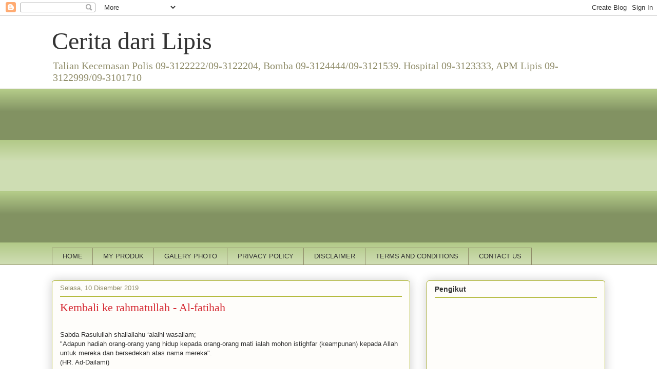

--- FILE ---
content_type: text/html; charset=UTF-8
request_url: https://lipis-zaini.blogspot.com/2018/07/mokhtar-dahari-al-fatihah.html
body_size: 49049
content:
<!DOCTYPE html>
<html class='v2' dir='ltr' lang='ms' xmlns='http://www.w3.org/1999/xhtml' xmlns:b='http://www.google.com/2005/gml/b' xmlns:data='http://www.google.com/2005/gml/data' xmlns:expr='http://www.google.com/2005/gml/expr'>
<head>
<link href='https://www.blogger.com/static/v1/widgets/335934321-css_bundle_v2.css' rel='stylesheet' type='text/css'/>
<script async='async' src='https://cdn.onesignal.com/sdks/OneSignalSDK.js'></script>
<script>
  var OneSignal = window.OneSignal || [];
  OneSignal.push(function() {
    OneSignal.init({
      appId: "7ff31fd1-e40c-4350-ba63-e3c978ab4d3d",
    });
  });
</script>
<meta content='width=1100' name='viewport'/>
<meta content='text/html; charset=UTF-8' http-equiv='Content-Type'/>
<meta content='blogger' name='generator'/>
<link href='https://lipis-zaini.blogspot.com/favicon.ico' rel='icon' type='image/x-icon'/>
<link href='https://lipis-zaini.blogspot.com/2018/07/mokhtar-dahari-al-fatihah.html' rel='canonical'/>
<link rel="alternate" type="application/atom+xml" title="Cerita dari Lipis - Atom" href="https://lipis-zaini.blogspot.com/feeds/posts/default" />
<link rel="alternate" type="application/rss+xml" title="Cerita dari Lipis - RSS" href="https://lipis-zaini.blogspot.com/feeds/posts/default?alt=rss" />
<link rel="service.post" type="application/atom+xml" title="Cerita dari Lipis - Atom" href="https://www.blogger.com/feeds/594108076194802036/posts/default" />

<link rel="alternate" type="application/atom+xml" title="Cerita dari Lipis - Atom" href="https://lipis-zaini.blogspot.com/feeds/5441872057124299695/comments/default" />
<!--Can't find substitution for tag [blog.ieCssRetrofitLinks]-->
<link href='https://i.ytimg.com/vi/uL2OLB_GbxA/hqdefault.jpg' rel='image_src'/>
<meta content='https://lipis-zaini.blogspot.com/2018/07/mokhtar-dahari-al-fatihah.html' property='og:url'/>
<meta content='Kembali ke rahmatullah - Al-fatihah' property='og:title'/>
<meta content='Blog mengenai sejarah Kuala Lipis, peneroka Felda,  Pengalaman sebagai anggota Tentera. Aktiviti pertanian seperti Tanam Getah, Durian.' property='og:description'/>
<meta content='https://lh3.googleusercontent.com/blogger_img_proxy/AEn0k_u8huisXMdUcFfxOzw_wc7LQ7y-HDLFxjw96R-tbeBkRzQ2Zp5TCRiUhf3lRQTq7exC3enKe8hn47R16WOUslqHPCbo4YWpbtvAq9IQ-agCbZErNA=w1200-h630-n-k-no-nu' property='og:image'/>
<title>Cerita dari Lipis: Kembali ke rahmatullah - Al-fatihah</title>
<style id='page-skin-1' type='text/css'><!--
/*
-----------------------------------------------
Blogger Template Style
Name:     Awesome Inc.
Designer: Tina Chen
URL:      tinachen.org
----------------------------------------------- */
/* Variable definitions
====================
<Variable name="keycolor" description="Main Color" type="color" default="#ffffff"/>
<Group description="Page" selector="body">
<Variable name="body.font" description="Font" type="font"
default="normal normal 13px Arial, Tahoma, Helvetica, FreeSans, sans-serif"/>
<Variable name="body.background.color" description="Background Color" type="color" default="#000000"/>
<Variable name="body.text.color" description="Text Color" type="color" default="#ffffff"/>
</Group>
<Group description="Links" selector=".main-inner">
<Variable name="link.color" description="Link Color" type="color" default="#888888"/>
<Variable name="link.visited.color" description="Visited Color" type="color" default="#444444"/>
<Variable name="link.hover.color" description="Hover Color" type="color" default="#cccccc"/>
</Group>
<Group description="Blog Title" selector=".header h1">
<Variable name="header.font" description="Title Font" type="font"
default="normal bold 40px Arial, Tahoma, Helvetica, FreeSans, sans-serif"/>
<Variable name="header.text.color" description="Title Color" type="color" default="#333333" />
<Variable name="header.background.color" description="Header Background" type="color" default="transparent" />
</Group>
<Group description="Blog Description" selector=".header .description">
<Variable name="description.font" description="Font" type="font"
default="normal normal 14px Arial, Tahoma, Helvetica, FreeSans, sans-serif"/>
<Variable name="description.text.color" description="Text Color" type="color"
default="#333333" />
</Group>
<Group description="Tabs Text" selector=".tabs-inner .widget li a">
<Variable name="tabs.font" description="Font" type="font"
default="normal bold 14px Arial, Tahoma, Helvetica, FreeSans, sans-serif"/>
<Variable name="tabs.text.color" description="Text Color" type="color" default="#333333"/>
<Variable name="tabs.selected.text.color" description="Selected Color" type="color" default="#333333"/>
</Group>
<Group description="Tabs Background" selector=".tabs-outer .PageList">
<Variable name="tabs.background.color" description="Background Color" type="color" default="#141414"/>
<Variable name="tabs.selected.background.color" description="Selected Color" type="color" default="#444444"/>
<Variable name="tabs.border.color" description="Border Color" type="color" default="#aab123"/>
</Group>
<Group description="Date Header" selector=".main-inner .widget h2.date-header, .main-inner .widget h2.date-header span">
<Variable name="date.font" description="Font" type="font"
default="normal normal 14px Arial, Tahoma, Helvetica, FreeSans, sans-serif"/>
<Variable name="date.text.color" description="Text Color" type="color" default="#666666"/>
<Variable name="date.border.color" description="Border Color" type="color" default="#aab123"/>
</Group>
<Group description="Post Title" selector="h3.post-title, h4, h3.post-title a">
<Variable name="post.title.font" description="Font" type="font"
default="normal bold 22px Arial, Tahoma, Helvetica, FreeSans, sans-serif"/>
<Variable name="post.title.text.color" description="Text Color" type="color" default="#333333"/>
</Group>
<Group description="Post Background" selector=".post">
<Variable name="post.background.color" description="Background Color" type="color" default="#fefdfa" />
<Variable name="post.border.color" description="Border Color" type="color" default="#aab123" />
<Variable name="post.border.bevel.color" description="Bevel Color" type="color" default="#aab123"/>
</Group>
<Group description="Gadget Title" selector="h2">
<Variable name="widget.title.font" description="Font" type="font"
default="normal bold 14px Arial, Tahoma, Helvetica, FreeSans, sans-serif"/>
<Variable name="widget.title.text.color" description="Text Color" type="color" default="#333333"/>
</Group>
<Group description="Gadget Text" selector=".sidebar .widget">
<Variable name="widget.font" description="Font" type="font"
default="normal normal 14px Arial, Tahoma, Helvetica, FreeSans, sans-serif"/>
<Variable name="widget.text.color" description="Text Color" type="color" default="#333333"/>
<Variable name="widget.alternate.text.color" description="Alternate Color" type="color" default="#666666"/>
</Group>
<Group description="Gadget Links" selector=".sidebar .widget">
<Variable name="widget.link.color" description="Link Color" type="color" default="#d52a33"/>
<Variable name="widget.link.visited.color" description="Visited Color" type="color" default="#7d181e"/>
<Variable name="widget.link.hover.color" description="Hover Color" type="color" default="#d52a33"/>
</Group>
<Group description="Gadget Background" selector=".sidebar .widget">
<Variable name="widget.background.color" description="Background Color" type="color" default="#141414"/>
<Variable name="widget.border.color" description="Border Color" type="color" default="#222222"/>
<Variable name="widget.border.bevel.color" description="Bevel Color" type="color" default="#000000"/>
</Group>
<Group description="Sidebar Background" selector=".column-left-inner .column-right-inner">
<Variable name="widget.outer.background.color" description="Background Color" type="color" default="transparent" />
</Group>
<Group description="Images" selector=".main-inner">
<Variable name="image.background.color" description="Background Color" type="color" default="transparent"/>
<Variable name="image.border.color" description="Border Color" type="color" default="transparent"/>
</Group>
<Group description="Feed" selector=".blog-feeds">
<Variable name="feed.text.color" description="Text Color" type="color" default="#333333"/>
</Group>
<Group description="Feed Links" selector=".blog-feeds">
<Variable name="feed.link.color" description="Link Color" type="color" default="#d52a33"/>
<Variable name="feed.link.visited.color" description="Visited Color" type="color" default="#7d181e"/>
<Variable name="feed.link.hover.color" description="Hover Color" type="color" default="#d52a33"/>
</Group>
<Group description="Pager" selector=".blog-pager">
<Variable name="pager.background.color" description="Background Color" type="color" default="#fefdfa" />
</Group>
<Group description="Footer" selector=".footer-outer">
<Variable name="footer.background.color" description="Background Color" type="color" default="#fefdfa" />
<Variable name="footer.text.color" description="Text Color" type="color" default="#333333" />
</Group>
<Variable name="title.shadow.spread" description="Title Shadow" type="length" default="-1px" min="-1px" max="100px"/>
<Variable name="body.background" description="Body Background" type="background"
color="#ffffff"
default="$(color) none repeat scroll top left"/>
<Variable name="body.background.gradient.cap" description="Body Gradient Cap" type="url"
default="none"/>
<Variable name="body.background.size" description="Body Background Size" type="string" default="auto"/>
<Variable name="tabs.background.gradient" description="Tabs Background Gradient" type="url"
default="none"/>
<Variable name="header.background.gradient" description="Header Background Gradient" type="url" default="none" />
<Variable name="header.padding.top" description="Header Top Padding" type="length" default="22px" min="0" max="100px"/>
<Variable name="header.margin.top" description="Header Top Margin" type="length" default="0" min="0" max="100px"/>
<Variable name="header.margin.bottom" description="Header Bottom Margin" type="length" default="0" min="0" max="100px"/>
<Variable name="widget.padding.top" description="Widget Padding Top" type="length" default="8px" min="0" max="20px"/>
<Variable name="widget.padding.side" description="Widget Padding Side" type="length" default="15px" min="0" max="100px"/>
<Variable name="widget.outer.margin.top" description="Widget Top Margin" type="length" default="0" min="0" max="100px"/>
<Variable name="widget.outer.background.gradient" description="Gradient" type="url" default="none" />
<Variable name="widget.border.radius" description="Gadget Border Radius" type="length" default="0" min="0" max="100px"/>
<Variable name="outer.shadow.spread" description="Outer Shadow Size" type="length" default="0" min="0" max="100px"/>
<Variable name="date.header.border.radius.top" description="Date Header Border Radius Top" type="length" default="0" min="0" max="100px"/>
<Variable name="date.header.position" description="Date Header Position" type="length" default="15px" min="0" max="100px"/>
<Variable name="date.space" description="Date Space" type="length" default="30px" min="0" max="100px"/>
<Variable name="date.position" description="Date Float" type="string" default="static" />
<Variable name="date.padding.bottom" description="Date Padding Bottom" type="length" default="0" min="0" max="100px"/>
<Variable name="date.border.size" description="Date Border Size" type="length" default="0" min="0" max="10px"/>
<Variable name="date.background" description="Date Background" type="background" color="transparent"
default="$(color) none no-repeat scroll top left" />
<Variable name="date.first.border.radius.top" description="Date First top radius" type="length" default="5px" min="0" max="100px"/>
<Variable name="date.last.space.bottom" description="Date Last Space Bottom" type="length"
default="20px" min="0" max="100px"/>
<Variable name="date.last.border.radius.bottom" description="Date Last bottom radius" type="length" default="5px" min="0" max="100px"/>
<Variable name="post.first.padding.top" description="First Post Padding Top" type="length" default="0" min="0" max="100px"/>
<Variable name="image.shadow.spread" description="Image Shadow Size" type="length" default="0" min="0" max="100px"/>
<Variable name="image.border.radius" description="Image Border Radius" type="length" default="0" min="0" max="100px"/>
<Variable name="separator.outdent" description="Separator Outdent" type="length" default="15px" min="0" max="100px"/>
<Variable name="title.separator.border.size" description="Widget Title Border Size" type="length" default="1px" min="0" max="10px"/>
<Variable name="list.separator.border.size" description="List Separator Border Size" type="length" default="1px" min="0" max="10px"/>
<Variable name="shadow.spread" description="Shadow Size" type="length" default="0" min="0" max="100px"/>
<Variable name="startSide" description="Side where text starts in blog language" type="automatic" default="left"/>
<Variable name="endSide" description="Side where text ends in blog language" type="automatic" default="right"/>
<Variable name="date.side" description="Side where date header is placed" type="string" default="right"/>
<Variable name="pager.border.radius.top" description="Pager Border Top Radius" type="length" default="5px" min="0" max="100px"/>
<Variable name="pager.space.top" description="Pager Top Space" type="length" default="1em" min="0" max="20em"/>
<Variable name="footer.background.gradient" description="Background Gradient" type="url" default="none" />
<Variable name="mobile.background.size" description="Mobile Background Size" type="string"
default="auto"/>
<Variable name="mobile.background.overlay" description="Mobile Background Overlay" type="string"
default="transparent none repeat scroll top left"/>
<Variable name="mobile.button.color" description="Mobile Button Color" type="color" default="#ffffff" />
*/
/* Content
----------------------------------------------- */
body {
font: normal normal 13px Arial, Tahoma, Helvetica, FreeSans, sans-serif;
color: #333333;
background: #ffffff none repeat scroll top left;
}
html body .content-outer {
min-width: 0;
max-width: 100%;
width: 100%;
}
a:link {
text-decoration: none;
color: #d52a33;
}
a:visited {
text-decoration: none;
color: #7d181e;
}
a:hover {
text-decoration: underline;
color: #d52a33;
}
.body-fauxcolumn-outer .cap-top {
position: absolute;
z-index: 1;
height: 276px;
width: 100%;
background: transparent none repeat-x scroll top left;
_background-image: none;
}
/* Columns
----------------------------------------------- */
.content-inner {
padding: 0;
}
.header-inner .section {
margin: 0 16px;
}
.tabs-inner .section {
margin: 0 16px;
}
.main-inner {
padding-top: 30px;
}
.main-inner .column-center-inner,
.main-inner .column-left-inner,
.main-inner .column-right-inner {
padding: 0 5px;
}
*+html body .main-inner .column-center-inner {
margin-top: -30px;
}
#layout .main-inner .column-center-inner {
margin-top: 0;
}
/* Header
----------------------------------------------- */
.header-outer {
margin: 0 0 0 0;
background: transparent none repeat scroll 0 0;
}
.Header h1 {
font: normal normal 48px Georgia, Utopia, 'Palatino Linotype', Palatino, serif;
color: #333333;
text-shadow: 0 0 -1px #000000;
}
.Header h1 a {
color: #333333;
}
.Header .description {
font: normal normal 20px Georgia, Utopia, 'Palatino Linotype', Palatino, serif;
color: #908d6a;
}
.header-inner .Header .titlewrapper,
.header-inner .Header .descriptionwrapper {
padding-left: 0;
padding-right: 0;
margin-bottom: 0;
}
.header-inner .Header .titlewrapper {
padding-top: 22px;
}
/* Tabs
----------------------------------------------- */
.tabs-outer {
overflow: hidden;
position: relative;
background: #b3ca88 url(https://resources.blogblog.com/blogblog/data/1kt/awesomeinc/tabs_gradient_light.png) repeat scroll 0 0;
}
#layout .tabs-outer {
overflow: visible;
}
.tabs-cap-top, .tabs-cap-bottom {
position: absolute;
width: 100%;
border-top: 1px solid #908d6a;
}
.tabs-cap-bottom {
bottom: 0;
}
.tabs-inner .widget li a {
display: inline-block;
margin: 0;
padding: .6em 1.5em;
font: normal normal 13px Verdana, Geneva, sans-serif;
color: #333333;
border-top: 1px solid #908d6a;
border-bottom: 1px solid #908d6a;
border-left: 1px solid #908d6a;
height: 16px;
line-height: 16px;
}
.tabs-inner .widget li:last-child a {
border-right: 1px solid #908d6a;
}
.tabs-inner .widget li.selected a, .tabs-inner .widget li a:hover {
background: #63704b url(https://resources.blogblog.com/blogblog/data/1kt/awesomeinc/tabs_gradient_light.png) repeat-x scroll 0 -100px;
color: #ffffff;
}
/* Headings
----------------------------------------------- */
h2 {
font: normal bold 14px Arial, Tahoma, Helvetica, FreeSans, sans-serif;
color: #333333;
}
/* Widgets
----------------------------------------------- */
.main-inner .section {
margin: 0 27px;
padding: 0;
}
.main-inner .column-left-outer,
.main-inner .column-right-outer {
margin-top: 0;
}
#layout .main-inner .column-left-outer,
#layout .main-inner .column-right-outer {
margin-top: 0;
}
.main-inner .column-left-inner,
.main-inner .column-right-inner {
background: transparent none repeat 0 0;
-moz-box-shadow: 0 0 0 rgba(0, 0, 0, .2);
-webkit-box-shadow: 0 0 0 rgba(0, 0, 0, .2);
-goog-ms-box-shadow: 0 0 0 rgba(0, 0, 0, .2);
box-shadow: 0 0 0 rgba(0, 0, 0, .2);
-moz-border-radius: 5px;
-webkit-border-radius: 5px;
-goog-ms-border-radius: 5px;
border-radius: 5px;
}
#layout .main-inner .column-left-inner,
#layout .main-inner .column-right-inner {
margin-top: 0;
}
.sidebar .widget {
font: normal normal 14px Arial, Tahoma, Helvetica, FreeSans, sans-serif;
color: #333333;
}
.sidebar .widget a:link {
color: #d52a33;
}
.sidebar .widget a:visited {
color: #7d181e;
}
.sidebar .widget a:hover {
color: #d52a33;
}
.sidebar .widget h2 {
text-shadow: 0 0 -1px #000000;
}
.main-inner .widget {
background-color: #fefdfa;
border: 1px solid #aab123;
padding: 0 15px 15px;
margin: 20px -16px;
-moz-box-shadow: 0 0 20px rgba(0, 0, 0, .2);
-webkit-box-shadow: 0 0 20px rgba(0, 0, 0, .2);
-goog-ms-box-shadow: 0 0 20px rgba(0, 0, 0, .2);
box-shadow: 0 0 20px rgba(0, 0, 0, .2);
-moz-border-radius: 5px;
-webkit-border-radius: 5px;
-goog-ms-border-radius: 5px;
border-radius: 5px;
}
.main-inner .widget h2 {
margin: 0 -0;
padding: .6em 0 .5em;
border-bottom: 1px solid transparent;
}
.footer-inner .widget h2 {
padding: 0 0 .4em;
border-bottom: 1px solid transparent;
}
.main-inner .widget h2 + div, .footer-inner .widget h2 + div {
border-top: 1px solid #aab123;
padding-top: 8px;
}
.main-inner .widget .widget-content {
margin: 0 -0;
padding: 7px 0 0;
}
.main-inner .widget ul, .main-inner .widget #ArchiveList ul.flat {
margin: -8px -15px 0;
padding: 0;
list-style: none;
}
.main-inner .widget #ArchiveList {
margin: -8px 0 0;
}
.main-inner .widget ul li, .main-inner .widget #ArchiveList ul.flat li {
padding: .5em 15px;
text-indent: 0;
color: #666666;
border-top: 0 solid #aab123;
border-bottom: 1px solid transparent;
}
.main-inner .widget #ArchiveList ul li {
padding-top: .25em;
padding-bottom: .25em;
}
.main-inner .widget ul li:first-child, .main-inner .widget #ArchiveList ul.flat li:first-child {
border-top: none;
}
.main-inner .widget ul li:last-child, .main-inner .widget #ArchiveList ul.flat li:last-child {
border-bottom: none;
}
.post-body {
position: relative;
}
.main-inner .widget .post-body ul {
padding: 0 2.5em;
margin: .5em 0;
list-style: disc;
}
.main-inner .widget .post-body ul li {
padding: 0.25em 0;
margin-bottom: .25em;
color: #333333;
border: none;
}
.footer-inner .widget ul {
padding: 0;
list-style: none;
}
.widget .zippy {
color: #666666;
}
/* Posts
----------------------------------------------- */
body .main-inner .Blog {
padding: 0;
margin-bottom: 1em;
background-color: transparent;
border: none;
-moz-box-shadow: 0 0 0 rgba(0, 0, 0, 0);
-webkit-box-shadow: 0 0 0 rgba(0, 0, 0, 0);
-goog-ms-box-shadow: 0 0 0 rgba(0, 0, 0, 0);
box-shadow: 0 0 0 rgba(0, 0, 0, 0);
}
.main-inner .section:last-child .Blog:last-child {
padding: 0;
margin-bottom: 1em;
}
.main-inner .widget h2.date-header {
margin: 0 -15px 1px;
padding: 0 0 0 0;
font: normal normal 13px Arial, Tahoma, Helvetica, FreeSans, sans-serif;
color: #908d6a;
background: transparent none no-repeat scroll top left;
border-top: 0 solid #aab123;
border-bottom: 1px solid transparent;
-moz-border-radius-topleft: 0;
-moz-border-radius-topright: 0;
-webkit-border-top-left-radius: 0;
-webkit-border-top-right-radius: 0;
border-top-left-radius: 0;
border-top-right-radius: 0;
position: static;
bottom: 100%;
right: 15px;
text-shadow: 0 0 -1px #000000;
}
.main-inner .widget h2.date-header span {
font: normal normal 13px Arial, Tahoma, Helvetica, FreeSans, sans-serif;
display: block;
padding: .5em 15px;
border-left: 0 solid #aab123;
border-right: 0 solid #aab123;
}
.date-outer {
position: relative;
margin: 30px 0 20px;
padding: 0 15px;
background-color: #fefdfa;
border: 1px solid #aab123;
-moz-box-shadow: 0 0 20px rgba(0, 0, 0, .2);
-webkit-box-shadow: 0 0 20px rgba(0, 0, 0, .2);
-goog-ms-box-shadow: 0 0 20px rgba(0, 0, 0, .2);
box-shadow: 0 0 20px rgba(0, 0, 0, .2);
-moz-border-radius: 5px;
-webkit-border-radius: 5px;
-goog-ms-border-radius: 5px;
border-radius: 5px;
}
.date-outer:first-child {
margin-top: 0;
}
.date-outer:last-child {
margin-bottom: 20px;
-moz-border-radius-bottomleft: 5px;
-moz-border-radius-bottomright: 5px;
-webkit-border-bottom-left-radius: 5px;
-webkit-border-bottom-right-radius: 5px;
-goog-ms-border-bottom-left-radius: 5px;
-goog-ms-border-bottom-right-radius: 5px;
border-bottom-left-radius: 5px;
border-bottom-right-radius: 5px;
}
.date-posts {
margin: 0 -0;
padding: 0 0;
clear: both;
}
.post-outer, .inline-ad {
border-top: 1px solid #aab123;
margin: 0 -0;
padding: 15px 0;
}
.post-outer {
padding-bottom: 10px;
}
.post-outer:first-child {
padding-top: 0;
border-top: none;
}
.post-outer:last-child, .inline-ad:last-child {
border-bottom: none;
}
.post-body {
position: relative;
}
.post-body img {
padding: 8px;
background: #ffffff;
border: 1px solid #cccccc;
-moz-box-shadow: 0 0 20px rgba(0, 0, 0, .2);
-webkit-box-shadow: 0 0 20px rgba(0, 0, 0, .2);
box-shadow: 0 0 20px rgba(0, 0, 0, .2);
-moz-border-radius: 5px;
-webkit-border-radius: 5px;
border-radius: 5px;
}
h3.post-title, h4 {
font: normal normal 22px Georgia, Utopia, 'Palatino Linotype', Palatino, serif;
color: #d52a33;
}
h3.post-title a {
font: normal normal 22px Georgia, Utopia, 'Palatino Linotype', Palatino, serif;
color: #d52a33;
}
h3.post-title a:hover {
color: #d52a33;
text-decoration: underline;
}
.post-header {
margin: 0 0 1em;
}
.post-body {
line-height: 1.4;
}
.post-outer h2 {
color: #333333;
}
.post-footer {
margin: 1.5em 0 0;
}
#blog-pager {
padding: 15px;
font-size: 120%;
background-color: #fefdfa;
border: 1px solid #aab123;
-moz-box-shadow: 0 0 20px rgba(0, 0, 0, .2);
-webkit-box-shadow: 0 0 20px rgba(0, 0, 0, .2);
-goog-ms-box-shadow: 0 0 20px rgba(0, 0, 0, .2);
box-shadow: 0 0 20px rgba(0, 0, 0, .2);
-moz-border-radius: 5px;
-webkit-border-radius: 5px;
-goog-ms-border-radius: 5px;
border-radius: 5px;
-moz-border-radius-topleft: 5px;
-moz-border-radius-topright: 5px;
-webkit-border-top-left-radius: 5px;
-webkit-border-top-right-radius: 5px;
-goog-ms-border-top-left-radius: 5px;
-goog-ms-border-top-right-radius: 5px;
border-top-left-radius: 5px;
border-top-right-radius-topright: 5px;
margin-top: 1em;
}
.blog-feeds, .post-feeds {
margin: 1em 0;
text-align: center;
color: #333333;
}
.blog-feeds a, .post-feeds a {
color: #d52a33;
}
.blog-feeds a:visited, .post-feeds a:visited {
color: #7d181e;
}
.blog-feeds a:hover, .post-feeds a:hover {
color: #d52a33;
}
.post-outer .comments {
margin-top: 2em;
}
/* Comments
----------------------------------------------- */
.comments .comments-content .icon.blog-author {
background-repeat: no-repeat;
background-image: url([data-uri]);
}
.comments .comments-content .loadmore a {
border-top: 1px solid #908d6a;
border-bottom: 1px solid #908d6a;
}
.comments .continue {
border-top: 2px solid #908d6a;
}
/* Footer
----------------------------------------------- */
.footer-outer {
margin: -20px 0 -1px;
padding: 20px 0 0;
color: #333333;
overflow: hidden;
}
.footer-fauxborder-left {
border-top: 1px solid #aab123;
background: #fefdfa none repeat scroll 0 0;
-moz-box-shadow: 0 0 20px rgba(0, 0, 0, .2);
-webkit-box-shadow: 0 0 20px rgba(0, 0, 0, .2);
-goog-ms-box-shadow: 0 0 20px rgba(0, 0, 0, .2);
box-shadow: 0 0 20px rgba(0, 0, 0, .2);
margin: 0 -20px;
}
/* Mobile
----------------------------------------------- */
body.mobile {
background-size: auto;
}
.mobile .body-fauxcolumn-outer {
background: transparent none repeat scroll top left;
}
*+html body.mobile .main-inner .column-center-inner {
margin-top: 0;
}
.mobile .main-inner .widget {
padding: 0 0 15px;
}
.mobile .main-inner .widget h2 + div,
.mobile .footer-inner .widget h2 + div {
border-top: none;
padding-top: 0;
}
.mobile .footer-inner .widget h2 {
padding: 0.5em 0;
border-bottom: none;
}
.mobile .main-inner .widget .widget-content {
margin: 0;
padding: 7px 0 0;
}
.mobile .main-inner .widget ul,
.mobile .main-inner .widget #ArchiveList ul.flat {
margin: 0 -15px 0;
}
.mobile .main-inner .widget h2.date-header {
right: 0;
}
.mobile .date-header span {
padding: 0.4em 0;
}
.mobile .date-outer:first-child {
margin-bottom: 0;
border: 1px solid #aab123;
-moz-border-radius-topleft: 5px;
-moz-border-radius-topright: 5px;
-webkit-border-top-left-radius: 5px;
-webkit-border-top-right-radius: 5px;
-goog-ms-border-top-left-radius: 5px;
-goog-ms-border-top-right-radius: 5px;
border-top-left-radius: 5px;
border-top-right-radius: 5px;
}
.mobile .date-outer {
border-color: #aab123;
border-width: 0 1px 1px;
}
.mobile .date-outer:last-child {
margin-bottom: 0;
}
.mobile .main-inner {
padding: 0;
}
.mobile .header-inner .section {
margin: 0;
}
.mobile .post-outer, .mobile .inline-ad {
padding: 5px 0;
}
.mobile .tabs-inner .section {
margin: 0 10px;
}
.mobile .main-inner .widget h2 {
margin: 0;
padding: 0;
}
.mobile .main-inner .widget h2.date-header span {
padding: 0;
}
.mobile .main-inner .widget .widget-content {
margin: 0;
padding: 7px 0 0;
}
.mobile #blog-pager {
border: 1px solid transparent;
background: #fefdfa none repeat scroll 0 0;
}
.mobile .main-inner .column-left-inner,
.mobile .main-inner .column-right-inner {
background: transparent none repeat 0 0;
-moz-box-shadow: none;
-webkit-box-shadow: none;
-goog-ms-box-shadow: none;
box-shadow: none;
}
.mobile .date-posts {
margin: 0;
padding: 0;
}
.mobile .footer-fauxborder-left {
margin: 0;
border-top: inherit;
}
.mobile .main-inner .section:last-child .Blog:last-child {
margin-bottom: 0;
}
.mobile-index-contents {
color: #333333;
}
.mobile .mobile-link-button {
background: #d52a33 url(https://resources.blogblog.com/blogblog/data/1kt/awesomeinc/tabs_gradient_light.png) repeat scroll 0 0;
}
.mobile-link-button a:link, .mobile-link-button a:visited {
color: #ffffff;
}
.mobile .tabs-inner .PageList .widget-content {
background: transparent;
border-top: 1px solid;
border-color: #908d6a;
color: #333333;
}
.mobile .tabs-inner .PageList .widget-content .pagelist-arrow {
border-left: 1px solid #908d6a;
}

--></style>
<style id='template-skin-1' type='text/css'><!--
body {
min-width: 1110px;
}
.content-outer, .content-fauxcolumn-outer, .region-inner {
min-width: 1110px;
max-width: 1110px;
_width: 1110px;
}
.main-inner .columns {
padding-left: 0;
padding-right: 380px;
}
.main-inner .fauxcolumn-center-outer {
left: 0;
right: 380px;
/* IE6 does not respect left and right together */
_width: expression(this.parentNode.offsetWidth -
parseInt("0") -
parseInt("380px") + 'px');
}
.main-inner .fauxcolumn-left-outer {
width: 0;
}
.main-inner .fauxcolumn-right-outer {
width: 380px;
}
.main-inner .column-left-outer {
width: 0;
right: 100%;
margin-left: -0;
}
.main-inner .column-right-outer {
width: 380px;
margin-right: -380px;
}
#layout {
min-width: 0;
}
#layout .content-outer {
min-width: 0;
width: 800px;
}
#layout .region-inner {
min-width: 0;
width: auto;
}
body#layout div.add_widget {
padding: 8px;
}
body#layout div.add_widget a {
margin-left: 32px;
}
--></style>
<script type='text/javascript'>
        (function(i,s,o,g,r,a,m){i['GoogleAnalyticsObject']=r;i[r]=i[r]||function(){
        (i[r].q=i[r].q||[]).push(arguments)},i[r].l=1*new Date();a=s.createElement(o),
        m=s.getElementsByTagName(o)[0];a.async=1;a.src=g;m.parentNode.insertBefore(a,m)
        })(window,document,'script','https://www.google-analytics.com/analytics.js','ga');
        ga('create', 'UA-150938208-1', 'auto', 'blogger');
        ga('blogger.send', 'pageview');
      </script>
<link href='https://www.blogger.com/dyn-css/authorization.css?targetBlogID=594108076194802036&amp;zx=2dcb38a3-caab-462b-a9f9-f68651c2885d' media='none' onload='if(media!=&#39;all&#39;)media=&#39;all&#39;' rel='stylesheet'/><noscript><link href='https://www.blogger.com/dyn-css/authorization.css?targetBlogID=594108076194802036&amp;zx=2dcb38a3-caab-462b-a9f9-f68651c2885d' rel='stylesheet'/></noscript>
<meta name='google-adsense-platform-account' content='ca-host-pub-1556223355139109'/>
<meta name='google-adsense-platform-domain' content='blogspot.com'/>

<script async src="https://pagead2.googlesyndication.com/pagead/js/adsbygoogle.js?client=ca-pub-5750121927982139&host=ca-host-pub-1556223355139109" crossorigin="anonymous"></script>

<!-- data-ad-client=ca-pub-5750121927982139 -->

</head>
<body class='loading'>
<div class='navbar section' id='navbar' name='Navbar'><div class='widget Navbar' data-version='1' id='Navbar1'><script type="text/javascript">
    function setAttributeOnload(object, attribute, val) {
      if(window.addEventListener) {
        window.addEventListener('load',
          function(){ object[attribute] = val; }, false);
      } else {
        window.attachEvent('onload', function(){ object[attribute] = val; });
      }
    }
  </script>
<div id="navbar-iframe-container"></div>
<script type="text/javascript" src="https://apis.google.com/js/platform.js"></script>
<script type="text/javascript">
      gapi.load("gapi.iframes:gapi.iframes.style.bubble", function() {
        if (gapi.iframes && gapi.iframes.getContext) {
          gapi.iframes.getContext().openChild({
              url: 'https://www.blogger.com/navbar/594108076194802036?po\x3d5441872057124299695\x26origin\x3dhttps://lipis-zaini.blogspot.com',
              where: document.getElementById("navbar-iframe-container"),
              id: "navbar-iframe"
          });
        }
      });
    </script><script type="text/javascript">
(function() {
var script = document.createElement('script');
script.type = 'text/javascript';
script.src = '//pagead2.googlesyndication.com/pagead/js/google_top_exp.js';
var head = document.getElementsByTagName('head')[0];
if (head) {
head.appendChild(script);
}})();
</script>
</div></div>
<div class='body-fauxcolumns'>
<div class='fauxcolumn-outer body-fauxcolumn-outer'>
<div class='cap-top'>
<div class='cap-left'></div>
<div class='cap-right'></div>
</div>
<div class='fauxborder-left'>
<div class='fauxborder-right'></div>
<div class='fauxcolumn-inner'>
</div>
</div>
<div class='cap-bottom'>
<div class='cap-left'></div>
<div class='cap-right'></div>
</div>
</div>
</div>
<div class='content'>
<div class='content-fauxcolumns'>
<div class='fauxcolumn-outer content-fauxcolumn-outer'>
<div class='cap-top'>
<div class='cap-left'></div>
<div class='cap-right'></div>
</div>
<div class='fauxborder-left'>
<div class='fauxborder-right'></div>
<div class='fauxcolumn-inner'>
</div>
</div>
<div class='cap-bottom'>
<div class='cap-left'></div>
<div class='cap-right'></div>
</div>
</div>
</div>
<div class='content-outer'>
<div class='content-cap-top cap-top'>
<div class='cap-left'></div>
<div class='cap-right'></div>
</div>
<div class='fauxborder-left content-fauxborder-left'>
<div class='fauxborder-right content-fauxborder-right'></div>
<div class='content-inner'>
<header>
<div class='header-outer'>
<div class='header-cap-top cap-top'>
<div class='cap-left'></div>
<div class='cap-right'></div>
</div>
<div class='fauxborder-left header-fauxborder-left'>
<div class='fauxborder-right header-fauxborder-right'></div>
<div class='region-inner header-inner'>
<div class='header section' id='header' name='Pengepala'><div class='widget Header' data-version='1' id='Header1'>
<div id='header-inner'>
<div class='titlewrapper'>
<h1 class='title'>
<a href='https://lipis-zaini.blogspot.com/'>
Cerita dari Lipis
</a>
</h1>
</div>
<div class='descriptionwrapper'>
<p class='description'><span>Talian Kecemasan Polis 09-3122222/09-3122204, Bomba 09-3124444/09-3121539. Hospital 09-3123333, APM Lipis 09-3122999/09-3101710</span></p>
</div>
</div>
</div></div>
</div>
</div>
<div class='header-cap-bottom cap-bottom'>
<div class='cap-left'></div>
<div class='cap-right'></div>
</div>
</div>
</header>
<div class='tabs-outer'>
<div class='tabs-cap-top cap-top'>
<div class='cap-left'></div>
<div class='cap-right'></div>
</div>
<div class='fauxborder-left tabs-fauxborder-left'>
<div class='fauxborder-right tabs-fauxborder-right'></div>
<div class='region-inner tabs-inner'>
<div class='tabs section' id='crosscol' name='Rentas Lajur'><div class='widget HTML' data-version='1' id='HTML15'>
<h2 class='title'>responsif teks foto</h2>
<div class='widget-content'>
<script async src="https://pagead2.googlesyndication.com/pagead/js/adsbygoogle.js"></script>
<!-- Responsif teks foto -->
<ins class="adsbygoogle"
     style="display:block"
     data-ad-client="ca-pub-5750121927982139"
     data-ad-slot="5727407580"
     data-ad-format="auto"
     data-full-width-responsive="true"></ins>
<script>
     (adsbygoogle = window.adsbygoogle || []).push({});
</script>
</div>
<div class='clear'></div>
</div></div>
<div class='tabs section' id='crosscol-overflow' name='Cross-Column 2'><div class='widget PageList' data-version='1' id='PageList1'>
<h2>Halaman</h2>
<div class='widget-content'>
<ul>
<li>
<a href='https://lipis-zaini.blogspot.com/'>HOME</a>
</li>
<li>
<a href='https://lipis-zaini.blogspot.com/p/last-produk.html'>MY PRODUK</a>
</li>
<li>
<a href='https://lipis-zaini.blogspot.com/p/galery-photo.html'>GALERY PHOTO</a>
</li>
<li>
<a href='https://lipis-zaini.blogspot.com/p/polisi-dan-privasi.html'>PRIVACY POLICY</a>
</li>
<li>
<a href='https://lipis-zaini.blogspot.com/p/blog-page.html'>DISCLAIMER</a>
</li>
<li>
<a href='https://lipis-zaini.blogspot.com/p/blog-page_4.html'>TERMS AND CONDITIONS</a>
</li>
<li>
<a href='https://lipis-zaini.blogspot.com/p/contact-us.html'>CONTACT US</a>
</li>
</ul>
<div class='clear'></div>
</div>
</div></div>
</div>
</div>
<div class='tabs-cap-bottom cap-bottom'>
<div class='cap-left'></div>
<div class='cap-right'></div>
</div>
</div>
<div class='main-outer'>
<div class='main-cap-top cap-top'>
<div class='cap-left'></div>
<div class='cap-right'></div>
</div>
<div class='fauxborder-left main-fauxborder-left'>
<div class='fauxborder-right main-fauxborder-right'></div>
<div class='region-inner main-inner'>
<div class='columns fauxcolumns'>
<div class='fauxcolumn-outer fauxcolumn-center-outer'>
<div class='cap-top'>
<div class='cap-left'></div>
<div class='cap-right'></div>
</div>
<div class='fauxborder-left'>
<div class='fauxborder-right'></div>
<div class='fauxcolumn-inner'>
</div>
</div>
<div class='cap-bottom'>
<div class='cap-left'></div>
<div class='cap-right'></div>
</div>
</div>
<div class='fauxcolumn-outer fauxcolumn-left-outer'>
<div class='cap-top'>
<div class='cap-left'></div>
<div class='cap-right'></div>
</div>
<div class='fauxborder-left'>
<div class='fauxborder-right'></div>
<div class='fauxcolumn-inner'>
</div>
</div>
<div class='cap-bottom'>
<div class='cap-left'></div>
<div class='cap-right'></div>
</div>
</div>
<div class='fauxcolumn-outer fauxcolumn-right-outer'>
<div class='cap-top'>
<div class='cap-left'></div>
<div class='cap-right'></div>
</div>
<div class='fauxborder-left'>
<div class='fauxborder-right'></div>
<div class='fauxcolumn-inner'>
</div>
</div>
<div class='cap-bottom'>
<div class='cap-left'></div>
<div class='cap-right'></div>
</div>
</div>
<!-- corrects IE6 width calculation -->
<div class='columns-inner'>
<div class='column-center-outer'>
<div class='column-center-inner'>
<div class='main section' id='main' name='Utama'><div class='widget Blog' data-version='1' id='Blog1'>
<div class='blog-posts hfeed'>

          <div class="date-outer">
        
<h2 class='date-header'><span>Selasa, 10 Disember 2019</span></h2>

          <div class="date-posts">
        
<div class='post-outer'>
<div class='post hentry uncustomized-post-template' itemprop='blogPost' itemscope='itemscope' itemtype='http://schema.org/BlogPosting'>
<meta content='https://i.ytimg.com/vi/uL2OLB_GbxA/hqdefault.jpg' itemprop='image_url'/>
<meta content='594108076194802036' itemprop='blogId'/>
<meta content='5441872057124299695' itemprop='postId'/>
<a name='5441872057124299695'></a>
<h3 class='post-title entry-title' itemprop='name'>
Kembali ke rahmatullah - Al-fatihah
</h3>
<div class='post-header'>
<div class='post-header-line-1'></div>
</div>
<div class='post-body entry-content' id='post-body-5441872057124299695' itemprop='description articleBody'>
<div dir="ltr" trbidi="on">
<div dir="ltr" trbidi="on">
<div class="separator" style="clear: both; text-align: center;">
</div>
<br />Sabda Rasulullah shallallahu &#8216;alaihi wasallam;<br />
"Adapun hadiah orang-orang yang hidup kepada orang-orang mati ialah mohon istighfar (keampunan) kepada Allah untuk mereka dan bersedekah atas nama mereka".<br />
(HR. Ad-Dailami)<br />
<br />
Ayuh sama2 kita aminkan doa ini buat Allahyarham Dan seluruh muslimin Serta muslimat yg telah meninggal dunia, mudah mudahan Bila tiba waktu kita, ada insan lain yg mendoakan kita.<br />
.<br />
<br />
<div style="text-align: center;">
<iframe allow="accelerometer; autoplay; encrypted-media; gyroscope; picture-in-picture" allowfullscreen="" frameborder="0" height="266" src="https://www.youtube.com/embed/uL2OLB_GbxA" width="320"></iframe>
</div>
<br />
<br />
<div class="separator" style="clear: both; text-align: center;">
<br /></div>
<div class="separator" style="clear: both; text-align: center;">
<a href="https://blogger.googleusercontent.com/img/b/R29vZ2xl/AVvXsEh2ACj8BefV61ICsVaelQiUPSu6vfjh7K2gA6NmA4kg0Q6abE47o1j1NxzdcoWUqZHGXpPMZOPlWF6zqBvWViIuME1uEklFe0VlgVjqFfcNVBm05j5t8J1luyO74hecGsalPUett-cx-X4/s1600/36915621_2197708363578647_667697084714975232_n.jpg" style="margin-left: 1em; margin-right: 1em;"><img border="0" data-original-height="960" data-original-width="762" height="320" src="https://blogger.googleusercontent.com/img/b/R29vZ2xl/AVvXsEh2ACj8BefV61ICsVaelQiUPSu6vfjh7K2gA6NmA4kg0Q6abE47o1j1NxzdcoWUqZHGXpPMZOPlWF6zqBvWViIuME1uEklFe0VlgVjqFfcNVBm05j5t8J1luyO74hecGsalPUett-cx-X4/s320/36915621_2197708363578647_667697084714975232_n.jpg" width="254" /></a></div>
<div dir="ltr" trbidi="on">
<br /></div>
<br />
Pada hari ini ditahun Masihi 11/7/1991 (28 Zulhijjah 1411H) genap 28 tahun Lagenda bola sepak Negara Dato Mohamad Mokhtar Dahari kembali ke Rahmatullah diusia 37 tahun<br />
<br />
Doktor mengesahkan beliau menghidap penyakit neuron motor (MND). Keadaannya diberitahu hanya kepada Mokhtar dan isterinya.<br />
<br />
Allahyarham pernah ke London, bersama isterinya dalam usaha untuk menyembuhkan keadaannya.<br />
<br />
Selepas 3 tahun bertarung dengan penyakit ini, Mokhtar meninggal dunia di Pusat Perubatan Subang Jaya (SJMC) pada 11 Julai 1991. Akhbar melaporkan penderitaan Mokhtar kesan distrofi otot.<br />
<br />
Jenazah Allahyarham dikebumikan di Tanah Perkuburan Islam Taman Keramat Permai di Taman Keramat.<br />
<br />
Semasa tahun 1970-an, Allahyarham mewakili Malaysia sekaligus menjadi pasukan terhandal dan menewaskan Korea Selatan dan Jepun.<br />
<br />
"Ya Allah, Ampunilah saudara kami "Mohamad Mokhtar bin Dahari" serta seluruh muslimin dan muslimat yg telah meninggal dunia, naikkanlah darjatnya diantara orang-orang yang mendapat hidayah dan lindungilah keluarga dan keturunannya yang masih hidup. Ampunilah dia dan kami, wahai Tuhan sekelian alam, luaskanlah kubur baginya dan berikanlah cahaya didalamnya".<br />
(Riwayat Imam Muslim)<br />
.<br />
Aminnn aminnn aminnn ya rabbal a'lamin<br />

<b><br /></b></div><div dir="ltr" trbidi="on"><b>MENGENANG 27 TAHUN PEMERGIAN ALLAHYARHAM SUDIRMAN HJ ARSHAD (22.2.1992)</b><br /><br />Pada 17hb. Julai 1991, Sudirman dimasukkan ke Unit Rawatan Rapi (ICU) di Pusat Perubatan Tawakkal, Kuala Lumpur selama 4 hari. Beliau telah dilaporkan pengsan setelah terjatuh. Selama 7 bulan beliau terlantar sakit, keluarga rapatnya merahsiakan punca penyakit dan lokasi beliau dirawat. Dalam tempoh itu, dia tidak ke mana-mana kecuali ke rumah kakaknya di Butterworth selama seminggu.<br /><br />"Dia mahu peminat-peminatnya melihat dia sihat, ceria, penghibur yang hebat, sebagai hero di pentas. Sememangnya dia tidak mahu meninggalkan kenangan yang teramat sedih di hati peminat setelah melihat dia terlantar sakit dan meninggal dunia," begitu penjelasan kakak Sudirman, Rodziah apabila ditanya apakah Sudirman sendiri yang tidak mahu orang lain melihat dia sakit selain adik-beradiknya.<br /><br />Pada 22 Februari 1992 (bersamaan 18 Syaaban 1412), hari Sabtu jam 4:00 pagi, sebelum subuh, ketika berusia 37 tahun, Sudirman Hj Arshad telah kembali ke Rahmatullah di rumah kakaknya, Datin Rudiah binti Haji Arshad yang beralamat di No. 16, Jalan Taban Satu, Lucky Garden, Bangsar Park, Kuala Lumpur setelah 7 bulan menghidap penyakit radang paru-paru (pneumonia). Jenazah Allahyarham telah dibawa pulang ke Temerloh dan disemadikan di Tanah Perkuburan Islam Kampung Chengal, Temerloh pada hari yang sama, jam 3:45 petang - berdekatan dengan pusara ibu bapanya (selang beberapa baris). Ribuan peminat setia termasuk Perdana Menteri Malaysia ketika itu, Dato' Seri Dr. Mahathir Mohamad (sekarang bergelar "Tun") telah menziarahi jenazah Allahyarham yang dianggap sebagai suatu kehilangan yang besar bagi dunia hiburan tanah air.<br /><br /></div><div dir="ltr" trbidi="on"><b>69 Seniman Malaya Meninggal Dunia Tahun 2010 - 2015</b></div><div dir="ltr" trbidi="on"><b><br /></b></div><div dir="ltr" style="text-align: center;" trbidi="on"><b><iframe allow="accelerometer; autoplay; clipboard-write; encrypted-media; gyroscope; picture-in-picture" allowfullscreen="" frameborder="0" height="266" src="https://www.youtube.com/embed/Xz0JKYWnCbc" title="YouTube video player" width="320"></iframe>

<br /></b></div><div dir="ltr" style="text-align: center;" trbidi="on"><b><br /></b></div><div dir="ltr" trbidi="on"><b><br /></b></div><div dir="ltr" trbidi="on"><b>Kembali ke rahmatullah Seterus.</b></div><div dir="ltr" trbidi="on"><b><br />TAHUN 2018</b></div>
<table align="center" cellpadding="0" cellspacing="0" class="tr-caption-container" style="margin-left: auto; margin-right: auto; text-align: center;"><tbody>
<tr><td style="text-align: center;"><a href="https://blogger.googleusercontent.com/img/b/R29vZ2xl/AVvXsEiW8iIpgMNGWbZCF3T279GAhPI_KjWeAc0kfgw8c_nu5Y8KdcAYM2qGE8FCMGuxfOF61c7fVGcChTQf_sar3AohoyE8oCzxGHaHtx1VqcE0PT_LNKa7_GuudExTQkCgeNJMMMCzgFdPc6M/s1600/22.jpg" style="margin-left: auto; margin-right: auto;"><img border="0" data-original-height="720" data-original-width="720" height="320" src="https://blogger.googleusercontent.com/img/b/R29vZ2xl/AVvXsEiW8iIpgMNGWbZCF3T279GAhPI_KjWeAc0kfgw8c_nu5Y8KdcAYM2qGE8FCMGuxfOF61c7fVGcChTQf_sar3AohoyE8oCzxGHaHtx1VqcE0PT_LNKa7_GuudExTQkCgeNJMMMCzgFdPc6M/s320/22.jpg" width="320" /></a></td></tr>
<tr><td class="tr-caption" style="text-align: center;">Al fatihah</td></tr>
</tbody></table>
<br />
<div>
<div class="MsoNormal">
<b>Khalid Salleh</b><br />
Pelakon dan penggiat seni, Khalid Salleh, 70 tahun menghembuskan nafas terakhir di Pusat Perubatan Ampang Puteri, di sini hari ini 23 Julai 2018.<br />
<br />
<div>
<div class="MsoNormal">
</div>
</div>
<b>Mahadzir Lokman meninggal dunia</b><o:p></o:p></div>
<div class="MsoNoSpacing">
Personaliti terkemuka tanah air, Mahadzir Lokman
meninggal dunia di sebuah hotel di Kota Kinabalu, Sabah awal pagi tadi 3 Ogos
2018</div>
<div class="MsoNoSpacing">
<br />
<o:p></o:p>
<b>Pelakon Gerak Khas, Nizen Ayob Meninggal Dunia </b><br />
Pelakon drama siri popular &#8216;Gerak Khas&#8217; Nizen Ayob dilaporkan telah meninggal dunia kira-kira jam 11.55 ,  6 Ogos 2018 pagi tadi di Hospital Sultanah Aminah Johor Bahru.</div>
<div class="MsoNoSpacing">
Beliau dilaporakan meninggal dunia selepas mengalami kompilasi kegagalan fungsi buah pinggang pagi tadi.<br />
<br />
<b>Datuk M Daud Wahid</b><br />
<div class="MsoNoSpacing">
Presiden PAPITA, Datuk M Daud Wahid, 76 tahun, dilapor meninggal dunia akibat kanser prostat yang dihidapi sejak tahun lepas serta komplikasi jantung jam 2.29 petang 6 Ogos 2018</div>
<br />
<table align="center" cellpadding="0" cellspacing="0" class="tr-caption-container" style="margin-left: auto; margin-right: auto; text-align: center;"><tbody>
<tr><td style="text-align: center;"><a href="https://blogger.googleusercontent.com/img/b/R29vZ2xl/AVvXsEiHcbHc2uOOz62Jm7ivoBDoh0DHSn0wl8Up0cXQa_l25IsVhoVCOQVKXlWIyxcXhgyhJgu8wNuPi-qP35gYJcUDrQfaiux8KQlnDDaw_7RmYHFCaMCccXbEfg4z5uZGKQ80_ydHA_Ppvho/s1600/alfatihah.jpg" style="margin-left: auto; margin-right: auto;"><img border="0" data-original-height="857" data-original-width="1151" height="238" src="https://blogger.googleusercontent.com/img/b/R29vZ2xl/AVvXsEiHcbHc2uOOz62Jm7ivoBDoh0DHSn0wl8Up0cXQa_l25IsVhoVCOQVKXlWIyxcXhgyhJgu8wNuPi-qP35gYJcUDrQfaiux8KQlnDDaw_7RmYHFCaMCccXbEfg4z5uZGKQ80_ydHA_Ppvho/s320/alfatihah.jpg" width="320" /></a></td></tr>
<tr><td class="tr-caption" style="text-align: center;">Al Fatihah</td></tr>
</tbody></table>
<b>Pelakon Nurin Misha 52 Tahun meninggal dunia.</b><br />
<div class="MsoNoSpacing">
Nurin Misha <span style="mso-spacerun: yes;">&nbsp;</span>atau
nama sebenarnya Nur Amisah Abdullah meninggal dunia akibat sesak nafas telah meninggal dunia di kediamannya, Jalan Ipoh, sekitar jam 9.30 pagi 12 Ogos
2018.</div>
<div class="MsoNoSpacing">
<o:p></o:p></div>
<div class="MsoNoSpacing">
<br /></div>
<div class="MsoNoSpacing">
"Menurut anak beliau arwah disahkan tidak sedarkan
diri awal pagi ini dirumahnya di Jalan Ipoh namun apabila pihak perubatan yang
tiba mengesahkan arwah telah tiada,"<o:p></o:p></div>
<div class="MsoNoSpacing">
<br />
<div class="MsoNoSpacing">
<b>YAM Tengku Arif
Bendahara Pahang<o:p></o:p></b></div>
<div class="MsoNoSpacing">
Dukacita dimaklumkan YAM Tengku Arif Bendahara Pahang @ Tengku Abdullah Ibni Al Marhum Sultan Abu Bakar telah kembali ke rahmatullah sebentar tadi  13 Ogos  2018,  Jenazah masih di Hospital Gleneagles dan akan dibawa balik ke Pekan Pahang</div>
</div>
<br />
<b>Azrina Abdul Manan 41</b></div>
<div class="MsoNoSpacing">
Penyanyi era 1990-an Azreen atau nama sebenar Azrina Abdul Manan 41 yang menghidap kanser serviks tahap empat meninggal dunia di Institut Kanser Negara (IKN), 1.06 petang hari ini 18 Ogos 2018.<br />
<br />
<div class="MsoNoSpacing">
<b style="mso-bidi-font-weight: normal;">Tan Sri Abu Hassan
Omar<o:p></o:p></b></div>
<div class="MsoNoSpacing">
Tan Sri Abu Hassan bekas Menteri Besar Selangor dari 1997-
2000 meninggal dunia akibat serangan jantung pada jam 8.05 malam 8 Sept 2018.<br />
<br />
<div class="separator" style="clear: both; text-align: center;">
<a href="https://blogger.googleusercontent.com/img/b/R29vZ2xl/AVvXsEg98zhWtJuHr0NLU4g4tDsUg9Jzjb9W0BJ-fvDWzbsN9lL39RITcoZj2XC6sucVdwuTTvSYw6FCEhc9shZuZyieU2JurJFjqqBxk3uXtqaww80UJugUOe4bpuBEJ3wSUfeAmRJ4EVcgwvQ/s1600/al+fatihah+2.jpg" style="margin-left: 1em; margin-right: 1em;"><img border="0" data-original-height="869" data-original-width="1183" height="235" src="https://blogger.googleusercontent.com/img/b/R29vZ2xl/AVvXsEg98zhWtJuHr0NLU4g4tDsUg9Jzjb9W0BJ-fvDWzbsN9lL39RITcoZj2XC6sucVdwuTTvSYw6FCEhc9shZuZyieU2JurJFjqqBxk3uXtqaww80UJugUOe4bpuBEJ3wSUfeAmRJ4EVcgwvQ/s320/al+fatihah+2.jpg" width="320" /></a></div>
<br /></div>
<b>Accapan meninggal dunia</b><br />
Pelakon dan pelawak terkenal negara, Accapan, meninggal dunia pada usia 63 tahun. Pada jan 2.43 pagi 14 Sept 2018, di rumahnya di Taman Puchong Utama akibat kegagalan buah pinggang.<br />
<br />
<div class="MsoNoSpacing">
<b>Komposer Pak Ngah</b></div>
<div class="MsoNoSpacing">
Komposer terkenal Datuk Suhaimi Mohd Zain atau lebih
dikenali sebagai Pak Ngah disahkan meninggal dunia akibat serangan jantung di
Tanjung Pinang, Batam, Indonesia jam 3.05 petang&nbsp; 25 Sept 2018.</div>
<div class="MsoNoSpacing">
<o:p></o:p></div>
<br />
<b>Datuk Seri Wan Amizan Wan Abdul Razak</b><br />
Jenazah bekas Ahli Dewan Undangan Negeri (ADUN) Tahan, Datuk Seri Wan Amizan Wan Abdul Razak, 46 tahun, akan dibawa pulang ke tanah air hari ini 01 Okt 2018.  Allahyarham meninggal dunia di Hospital Colombo, Sri Lanka ketika menerima rawatan penyakit buah pinggangnya petang semalam.<br />
<br />
<b>Tan Sri Hassan Azhari </b><br />
Tan Sri Hassan Azhari, tokoh mengajar Al-Quran dan bapa bekas IGP, Musa Hassan baru kembali ke rahmatullah jam 5 petang tadi, 6 Okt 2018.<br />
<br />
<div class="separator" style="clear: both; text-align: center;">
<a href="https://blogger.googleusercontent.com/img/b/R29vZ2xl/AVvXsEjrw3X4TbZGn50hNTQfn9hWFTcHyRfNBpaRyRzvawc3SiGLEnVKdzIguofJU0xsEAlqWtsvh4q7OveajcP43reoz4LK2rWOy6nVd52D8H5PUjo9875T5XhOZmPdz40FBZtZZwtpCTbNJw0/s1600/wan+mizan.jpg" style="margin-left: 1em; margin-right: 1em;"><img border="0" data-original-height="992" data-original-width="857" height="320" src="https://blogger.googleusercontent.com/img/b/R29vZ2xl/AVvXsEjrw3X4TbZGn50hNTQfn9hWFTcHyRfNBpaRyRzvawc3SiGLEnVKdzIguofJU0xsEAlqWtsvh4q7OveajcP43reoz4LK2rWOy6nVd52D8H5PUjo9875T5XhOZmPdz40FBZtZZwtpCTbNJw0/s320/wan+mizan.jpg" width="276" /></a></div>
<br /><div style="text-align: center;"><br /></div>
<b><br /></b>
<b>Saleem Iklim meninggal dunia</b></div>
<div class="MsoNoSpacing">
Penyanyi terkenal Saleem Iklim 57 meninggal dunia di Hospital Universiti Kebangsaan Malaysia (HUKM) kira-kira jam 6 pagi ini 14 Okt 2018.<br />
<br />
<b>Zaibo </b><br />
Pelakon Zaibo atau nama sebenar Zainal Ariffin Abd Hamid meninggal dunia pada jam 1.30 petang tadi 14 Nov 2018 akibat barah esofagus.<br />
<br />
<b>Tan Sri Zainuddin Maidin</b><br />
Allahyarham dimasukkan ke Unit Rawatan Rapi Hospital Putrajaya di sini, pada 13 November lalu akibat masalah paru-paru berair. Meninggal pada 14 Dis 2018 jam 6.30 petang.<br />
<br />
<b>Adib meninggal dunia</b><br />
Anggota bomba, Muhammad Adib Mohd Kassim yang parah dipukul sekumpulan perusuh di hadapan kuil Sri Maha Mariamman, USJ 25, Subang Jaya meninggal dunia pada 17 Dis 2018 jam&nbsp; 9.41 malam.<br />
<br />
<div class="separator" style="clear: both; text-align: center;">
<a href="https://blogger.googleusercontent.com/img/b/R29vZ2xl/AVvXsEjyrzgJSOyGL57L9gd2c898ud5b7eXa75bzHFprGV2JTfqReIdqda9sJk6JXRSU9n-0NS5EP3Y9VZgEZ0KvAXXVolcf951xGXVlKmBk8Lb-oP9O9goou_863VXOyI-YLgJ8kgo40hdnuA8/s1600/2018.jpg" style="margin-left: 1em; margin-right: 1em;"><img border="0" data-original-height="976" data-original-width="825" height="320" src="https://blogger.googleusercontent.com/img/b/R29vZ2xl/AVvXsEjyrzgJSOyGL57L9gd2c898ud5b7eXa75bzHFprGV2JTfqReIdqda9sJk6JXRSU9n-0NS5EP3Y9VZgEZ0KvAXXVolcf951xGXVlKmBk8Lb-oP9O9goou_863VXOyI-YLgJ8kgo40hdnuA8/s320/2018.jpg" width="270" /></a></div>
<br />
<br />
<br />
<b>TAHUN 2019</b><br />
<br />
<b>Mior Ahmat Zaudi 66</b><br />
Pelakon Mior Ahmat Zaudi  berusia 66 tahun  menghembuskan nafas terakhir pada pukul 6 pagi Selasa 1 Jan 2019  di Pusat Perubatan Universiti Kebangsaan Malaysia (PPUKM) akibat masalah jantung dan pendarahan dalam otak<br />
<b><br /></b></div><div class="MsoNoSpacing"><b>Zailaludin bin  Zainol 55</b></div></div>
YH Dato&#8217; Zailaludin bin  Zainol  55 , Setiausaha UMNO Bahagian Cameron Highlands telah kembali ke rahmatulah tengahari ini pada 26 Feb 2019 di Hospital Kajang disebabkan serangan jantung. Beliau merupakan Pegawai Khas MB Pahang.  1964 - 2019<br />
<br />
<b>Wafa Abdul Kadir, 53</b><br />
Pelakon popular 1990-an, Wafa Abdul Kadir, 53, meninggal dunia awal pagi jam 1.10, 17 Mac 2019 di kediamannya di Petaling Jaya, Selangor kerana penyakit kanser peritoneal.<br />
<br />
<b>Tengku Puan Zanariah 79</b><br />
Bonda&nbsp; tiri Sultan Johor Sultan Ibrahim Sultan Iskandar, Tengku Puan Zanariah Almarhum Tengku Ahmad mangkat pada jam 8.10 pagi Isnin 18 Mac 2019 pada usia 79 tahun.<br />
<br />
<div class="separator" style="clear: both; text-align: center;">
<a href="https://blogger.googleusercontent.com/img/b/R29vZ2xl/AVvXsEjtrAP9lEJQfZQyhi4SYv83QXPLY8-igpTqWukA_x0tks6CIvjZC-8-GYT-QSJhgsjuW4Y5qlc780CHGeU5Y1tVf1QfPGeN4x6Bs-8vgcr9gMVzL8Nna9QzvBSlhlLuxsZGvqvDSieVZiM/s1600/Picture1.jpg" style="margin-left: 1em; margin-right: 1em;"><img border="0" data-original-height="863" data-original-width="858" height="320" src="https://blogger.googleusercontent.com/img/b/R29vZ2xl/AVvXsEjtrAP9lEJQfZQyhi4SYv83QXPLY8-igpTqWukA_x0tks6CIvjZC-8-GYT-QSJhgsjuW4Y5qlc780CHGeU5Y1tVf1QfPGeN4x6Bs-8vgcr9gMVzL8Nna9QzvBSlhlLuxsZGvqvDSieVZiM/s320/Picture1.jpg" width="318" /></a></div>
<br />
<b>Mohd Rafi bin Abdullah 55.</b><br />
Arwah dilahirkan pada 01 Ogos 1964 merupakan Ketua Kampung (Tok 4) Sungai Koyan 1,&nbsp; telah menghembuskan nafas terakhirnya di rumah beliau di No 143 Felda Sungai Koyan 1 pada 29 April 2019 jam 7.00 pagi,<br />
<br />
<b>Datuk Seri Abu Hassan Din 73</b><br />
<div>
Hari  ini 1 Mei 2019 kita dikejutkan dengan pemergian pendakwah terkenal, Datuk Seri Abu Hassan Din Al Hafiz, Arwah meninggal dunia di rumahnya apabila rebah selapas selesai menunaikan solat subuh..<br />
<br />
<b>Anuar Abu Bakar, 48 </b><br />
Lagenda bola sepak Selangor, Anuar Abu Bakar, 48, meninggal dunia akibat kanser hati di Hospital Shah Alam (HSA), 9 malam tadi 6 Mei 2019.<br />
<br />
<b>SM Mohamed Idris 93</b><br />
<div class="MsoNoSpacing">
<o:p></o:p></div>
<div class="MsoNoSpacing">
Presiden Persatuan Pengguna Pulau Pinang (CAP), SM
Mohamed Idris meninggal dunia di Hospital Gleneagles, Pulau Pinang sebentar
tadi<span style="mso-spacerun: yes;">&nbsp; </span>jam 4.45 petang 17 Mei 2019.<o:p></o:p></div>
<div class="MsoNormal">
<br /></div>
<br /></div>
<div class="separator" style="clear: both; text-align: center;">
<a href="https://blogger.googleusercontent.com/img/b/R29vZ2xl/AVvXsEiyDrAR1Mq0GBMEk05gIqERWI0xgutB9kynf0eVaAk1eDvdNOiK0PjjVmfN3c30ybQnekHoUzjGxd6zSI2EUS7bqKqYcDF7EsVI1QC-5YnTK_F2wsQIDJnfv1cPQAddqieWWxruP2QS3xU/s1600/bulan+mei+2019.jpg" style="margin-left: 1em; margin-right: 1em;"><img border="0" data-original-height="984" data-original-width="892" height="320" src="https://blogger.googleusercontent.com/img/b/R29vZ2xl/AVvXsEiyDrAR1Mq0GBMEk05gIqERWI0xgutB9kynf0eVaAk1eDvdNOiK0PjjVmfN3c30ybQnekHoUzjGxd6zSI2EUS7bqKqYcDF7EsVI1QC-5YnTK_F2wsQIDJnfv1cPQAddqieWWxruP2QS3xU/s320/bulan+mei+2019.jpg" width="290" /></a></div>
<div>
<br /></div>
<div>
<div class="MsoNoSpacing">
<b>Faziani Rohban Ahmad, 40</b><br />
Usahawan  kosmetik, Faziani Rohban Ahmad, 40, meninggal dunia selepas terbabit dalam kemalangan di Pattani, Thailand pada&nbsp; 11.00 pagi Sabtu 18 Mei 2019.</div>
</div>
<div>
<b><br /></b>
<b>Sultan Ahmad Shah mangkat 89</b></div>
<div>
<div class="MsoNoSpacing">
Sultan Pahang kelima, Sultan Haji Ahmad Shah Al-Musta'in Billah Ibni Almarhum Sultan Abu Bakar Ri&#8216;ayatuddin Al Muadzam Shah mangkat di Institut Jantung Negara (IJN) di Kuala Lumpur pada jam 8.50 , 22 Mei 2019.<br />
<div class="MsoNoSpacing">
<br /></div>
<b>Tan Sri Dr Khoo Kay Kim 82</b><br />
Tokoh sejarawan negara, Prof Emeritus Tan Sri Dr Khoo Kay Kim meninggal dunia akibat jangkitan paru-paru di Pusat Perubatan Universiti Malaya (PPUM) hari ini. Beliau berusia 82 tahun meninggal dunia pada 5 Mei 2019 pukul 10.13 pagi <br />
<br />
<b>Datuk Dahlan Zainuddin, 78 </b><br />
Penyanyi  popular era 70-an, Datuk Dahlan Zainuddin, 78, telah menghembuskan nafas terakhir di Hospital Selayang pada 28 Mei 2019 jam 9.48 petang.</div>
<div class="MsoNoSpacing">
<br /></div>
<div class="separator" style="clear: both; text-align: center;">
<a href="https://blogger.googleusercontent.com/img/b/R29vZ2xl/AVvXsEgkRociJ-ET3Ro432nJwI8cz9JJoPJhFqasxQypmAUnbvtTIBURg7pKBX8evXgjcjz5SDGoMNwBUk6-V7fmLEAB-UyoY9IZCziXMx9nhnxlHhXM4RdSAVTzUn0PBmjT121CwhuvLqN2BHc/s1600/mei+28.jpg" style="margin-left: 1em; margin-right: 1em;"><img border="0" data-original-height="993" data-original-width="842" height="320" src="https://blogger.googleusercontent.com/img/b/R29vZ2xl/AVvXsEgkRociJ-ET3Ro432nJwI8cz9JJoPJhFqasxQypmAUnbvtTIBURg7pKBX8evXgjcjz5SDGoMNwBUk6-V7fmLEAB-UyoY9IZCziXMx9nhnxlHhXM4RdSAVTzUn0PBmjT121CwhuvLqN2BHc/s320/mei+28.jpg" width="271" /></a></div>
<div class="separator" style="clear: both; text-align: center;">
<br /></div>
<br />
<b>Datuk A Rahman Hassan, 73,</b><br />
Penyanyi era 1960-an, Datuk A Rahman Hassan, 73, meninggal dunia di Hospital Ampang (HA), dekat sini, jam 12.40 tengah malam tadi 13 June 2019 , akibat jangkitan kuman pada paru-paru dan lemah jantung.<br />
<br />
<b>Dr. Mohamed Morsi 67</b><br />
Dr. Mohamed Morsi telah meninggal dunia pada 18 Jun 2019.&nbsp; Beliau merupakan Presiden Mesir yang sah dari Ikhwan Muslimin yang digulingkan oleh tentera pro-Israel pimpinan al-Sisi pada 2013.<br />
<br />
<b>Penyanyi Halil Chik 70</b><br />
Penyanyi era 70-an dan 80-an, biduan Halil Chik meninggal dunia pada 30 Jun 2019 disebabkan serangan angin ahmar sekitar jam 7.00 pagi ini di Hospital Ampang.<br />
<br />
<b>Mej Zahir b Armaya 36&nbsp; (anak AR Badul)</b><br />
Mej Zahir b Armaya (anak AR Badul) menghembuskn nafas di Hospital Queen Elezbeth Kota Kinabalu pada 04 0920H Sept 2019 kerana tertembak semasa demostrasi TD sempena Paluan Berundur Mk Bgd ke 5 Infantri di Kem Lok Sama2&nbsp; kita doakn semoga arwah ditempatkn di dlm golongan yg beriman.<br />
<br /></div>
<div>
<div class="separator" style="clear: both; text-align: center;">
<a href="https://blogger.googleusercontent.com/img/b/R29vZ2xl/AVvXsEg3XCdN7N1rjma4VoLnfqOzrkG_ICLd6tCpWYDHkLw42RJ3aRvJu-TcRiuV6YsIYl3Ren2YE69XNT8A1r-lK8gOzDH8bVX6ve06VZTR1CrLWuy66HSSQMxNin9caZY8B-WMfOW5mjIy-xc/s1600/araman+hassan.jpg" style="margin-left: 1em; margin-right: 1em;"><img border="0" data-original-height="829" data-original-width="755" height="320" src="https://blogger.googleusercontent.com/img/b/R29vZ2xl/AVvXsEg3XCdN7N1rjma4VoLnfqOzrkG_ICLd6tCpWYDHkLw42RJ3aRvJu-TcRiuV6YsIYl3Ren2YE69XNT8A1r-lK8gOzDH8bVX6ve06VZTR1CrLWuy66HSSQMxNin9caZY8B-WMfOW5mjIy-xc/s320/araman+hassan.jpg" width="291" /></a></div>
<div class="separator" style="clear: both; text-align: center;">
<br /></div>
<br />
<b>Rosllly bin Darus  62</b><br />
Roslly bin Darus  menghembuskn nafas di Hospital Sultanah Bahiyah Alor Setar pada 04  Sept 2019 jam 0415 pagi kerana sakit buah pinggang  semoga arwah ditempatkn di dalam golongan yang beriman.<br />
<br />
<b>Tan Sri Dr. Shafie Mohd. Salleh 73 </b><br />
Tan Sri Dr. Shafie Mohd. Salleh, Ketua Pengakap Negara meninggal dunia dipercayai mengalami masalah pankreas di Hospital Selayang  pada 11 Sep 2019 jam 9.30 pagi.<br />
<b><br /></b>
<b>Bacharuddin Jusuf Habibie 83.</b><br />
Presiden ketiga Indonesia Bacharuddin Jusuf Habibie atau BJ Habibie, meninggal dunia di Rumah Sakit (Hospital) Pusat Angkatan Darat Gatot Soebroto berikutan pelbagai masalah kesihatan yang dialaminya. Pada 11 Sep 2019 jam 6.01 petang waktu Indonesia Barat.<br />
<br />
<div class="MsoNoSpacing">
<b>Datuk Wira Dr Md Farid Md Rafik</b><o:p></o:p></div>
Timbalan Menteri Di Jabatan Perdana Menteri, &nbsp;yang juga Ahli Parlimen Tanjung Piai meninggal
dunia di Hospital Pontian pada 21 Sept 2019 &nbsp;kira-kira jam 6 pagi tadi dipercayai akibat
serangan jantung.<br />
<div class="MsoNoSpacing">
<o:p></o:p></div>
<br />
<div class="separator" style="clear: both; text-align: center;">
<a href="https://blogger.googleusercontent.com/img/b/R29vZ2xl/AVvXsEiBVMvuvKWoVSYpGMT-VNuVSYz10yaHOalBLBHZoHWaVk_FNwYyPmpOZ9eBoGhrSPZYqCWZ7fPubtQXWemP9cclp4r5eBl-tQGFK8KzwT71VAsvVxjjQNmKhwR8iRH2ge8Mu_SaqtEdI9A/s1600/sept+2019.jpg" style="margin-left: 1em; margin-right: 1em;"><img border="0" data-original-height="983" data-original-width="876" height="320" src="https://blogger.googleusercontent.com/img/b/R29vZ2xl/AVvXsEiBVMvuvKWoVSYpGMT-VNuVSYz10yaHOalBLBHZoHWaVk_FNwYyPmpOZ9eBoGhrSPZYqCWZ7fPubtQXWemP9cclp4r5eBl-tQGFK8KzwT71VAsvVxjjQNmKhwR8iRH2ge8Mu_SaqtEdI9A/s320/sept+2019.jpg" width="285" /></a></div>
<br />
<br />
<b>Datuk Seri Ahmad Said Hamdan, 67</b><br />
Bekas Ketua Pesuruhjaya Suruhanjaya Pencegahan Rasuah Malaysia (SPRM), Datuk Seri Ahmad Said Hamdan, meninggal dunia di rumah anaknya di Rawang,pada 26 Sept 2019  jam 11.10 malam tadi.<br />
<br />
<b>Yazit Search meninggal dunia</b><br />
Bekas pemain dram kumpulan Search, Yazit Ahmad, meninggal dunia pada 26 Sept 2019 jam 11.53 pagi di Hospital Kuala Lumpur.<br />
<br />
<b>Sultan Ismail Petra Ibni Almarhum Sultan Yahya Petra</b><br />
Sultan Ismail Petra Ibni Almarhum Sultan Yahya Petra mangkat di Wad Diraja Hospital Raja Perempuan Zainab II (HRPZ II) di Kota Bharu, pagi tadi. 28 Sept 2019 jam 8.11.<br />
<br />
<div class="MsoNoSpacing">
<b>Ramli Mohamed atau Pak Limra 81</b><o:p></o:p></div>
Pelakon veteran Ramli Mohamed atau Pak Limra meninggaI dunia pada usia 81 tahun akibat skit tua pada 5 Okt 2019 jam 08.20 malam di Hospital Kajang, Selangor.<br />
<br />
<div class="separator" style="clear: both; text-align: center;">
<a href="https://blogger.googleusercontent.com/img/b/R29vZ2xl/AVvXsEhiA-qFNwdcqgoEHIVGD9rxkPXPFk5dx2SXwUq7k5N-FpbO4ihN-WK836C5xU4_53z4xJsLDSMebDq-C-qMrzeIwXcVO8wFPDz4MVB4juikM8XLWJezk30ffyRtBwUZ6bOJHqISASo0xLA/s1600/9.jpg" style="margin-left: 1em; margin-right: 1em;"><img border="0" data-original-height="895" data-original-width="788" height="320" src="https://blogger.googleusercontent.com/img/b/R29vZ2xl/AVvXsEhiA-qFNwdcqgoEHIVGD9rxkPXPFk5dx2SXwUq7k5N-FpbO4ihN-WK836C5xU4_53z4xJsLDSMebDq-C-qMrzeIwXcVO8wFPDz4MVB4juikM8XLWJezk30ffyRtBwUZ6bOJHqISASo0xLA/s320/9.jpg" width="281" /></a></div>
<br />
<br />
<b>Lt Jen Dato' Maulud bin Maamin (Bersara), 76&nbsp;</b><br />
Lt Jen Dato' Maulud bin Maamin (Bersara), 76 tahun telah kembali ke rahmatulllah pada sekitar pagi ini 14 Oktober 2019 di kediaman beliau ketika tidur pada malam tadi.<br />
<br />
<b>Firdaus bin Hanif 43</b><br />
Firdaus bin Hanif atau dikenali sebagai Fitt anak kepada pelakon popular Fauziah Nawi dikatakan pergi memancing, bot yang dinaiki terbalik&nbsp; dan&nbsp; dihanyutkan oleh arus sungai yang deras. kejadian berlaku 26 Okt 2019 kira-kira jam 11 pagi.&nbsp;</div>
<div>
<br />
<b>Datuk Amir Hamzah</b><br />
Datuk Amir Hamzah Bekas ahli Parlimen Lipis dan Bekas Presiden Amanah Ikhtiar Malaysia telah meninggal&nbsp; dunia di Hospital Sungai Buloh Pada 28 Nov 2019&nbsp; jam 5.15 petang&nbsp; &nbsp;jenazah beliau dikebumi pada 29 Nov 2019 jam 2.00 pagi di Kampung Kuala Medang Lipis Pahang.<br />
<br />
<b>Dato Mohd Nor Bin Abdul Rani</b><br />
Dato Mohd Nor Bin Abdul Rani Bekas DO Cameron Highlands,&nbsp; Bekas DO Lipis dan Mantan Pengarah JAIP telah menhembuskan nafasnya di Hospital Kuantan. Pada 1 Dis 2019.&nbsp;</div>
<div>
<br />
<div style="text-align: center;">
<br /></div>
<div class="separator" style="clear: both; text-align: center;">
<a href="https://blogger.googleusercontent.com/img/b/R29vZ2xl/AVvXsEgDz_hIb2lfZpDbFjjnH4TzP9PStJ9nG-udvg0IQEbDlo_cKRNs3-qSXCJ4G6suetbfgQC41APr-dnRJC74vByB8d2HqITaN6aKyiMadtLzcOIKOqje_s-Lv-rHZWzYKtpc8OhnZcZCQnA/s1600/Dato+Mualud.jpg" style="margin-left: 1em; margin-right: 1em;"><img alt="Dato Amir Hamzah, Dato Mohd Noor Abd Rani, Dato Maulud dan Pitt Cerita dari Lipis" border="0" data-original-height="928" data-original-width="804" height="320" src="https://blogger.googleusercontent.com/img/b/R29vZ2xl/AVvXsEgDz_hIb2lfZpDbFjjnH4TzP9PStJ9nG-udvg0IQEbDlo_cKRNs3-qSXCJ4G6suetbfgQC41APr-dnRJC74vByB8d2HqITaN6aKyiMadtLzcOIKOqje_s-Lv-rHZWzYKtpc8OhnZcZCQnA/s320/Dato+Mualud.jpg" title="Al Fatihah" width="277" /></a></div>
<div style="text-align: center;">
<br /></div>
<div>
<div><div><div style="text-align: left;"><b>Nassier Wahab 57&nbsp;</b></div><div style="text-align: left;">Penyanyi era 80-an Nassier Wahab  menghembuskan nafas terakhir di sebuah pusat perbuatan swasta kira-kira 12.45 pagi Khamis Pada 5 Dis 2019. Kerana kenser rahang.</div> <div style="text-align: left;"><br /></div><div style="text-align: left;"><b>Datuk Wan Ismail Wan Mahmood</b></div><div style="text-align: left;">Datuk Wan Ismail Wan Mahmood, bapa kepada Timbalan Perdana Menteri, Datuk Seri Dr Wan Azizah Wan Ismail meninggal dunia pada pukul 2.30 pagi tadi 10 Dis 2019</div> <div style="text-align: left;"><br /></div><div style="text-align: left;"><b>Tengku Abdul Aziz Ibni Almarhum Sultan Abu Bakar</b></div><div style="text-align: left;">Tengku Panglima Perang Tengku Abdul Aziz Ibni Almarhum Sultan Abu Bakar, kerabat diraja Pahang telah kembali ke rahmatullah pada 24 Dis 2019, kerana sakit tua.</div> <div style="text-align: left;"><br /></div> <div style="text-align: left;"><br /></div><div style="text-align: left;"><b>TAHUN 2020</b></div> <div style="text-align: left;"><br /></div><div style="text-align: left;"><b>Datuk Seri Dr. Omar Othman 70</b></div><div style="text-align: left;">Bekas Ahli Dewan Undangan Negeri (ADUN) Pahang, Datuk Seri Dr Omar Othman meninggal dunia di sebuah hospital swasta di sini pada 10 Feb 2020 jam  6.52 pagi tadi akibat komplikasi kanser</div> <div style="text-align: left;"><br /></div><div style="text-align: left;"><br /></div>
<div class="separator" style="clear: both; text-align: center;">
<a href="https://blogger.googleusercontent.com/img/b/R29vZ2xl/AVvXsEhQvyBUMaWpqbv-sT1A3jtd2J8SThmDjTBcg6gv8QilJxJ17n04r8r-rRea3HP_u4aK1sBRD-V0X7LdSa8fRX8OyCp3YsHLEcmDroz7-KEwAUSExGPeEwnIANtcHsaSXWQxIHspSMmK4qU/s1600/10+Feb+2020.jpg" style="margin-left: 1em; margin-right: 1em;"><img border="0" data-original-height="933" data-original-width="827" height="320" src="https://blogger.googleusercontent.com/img/b/R29vZ2xl/AVvXsEhQvyBUMaWpqbv-sT1A3jtd2J8SThmDjTBcg6gv8QilJxJ17n04r8r-rRea3HP_u4aK1sBRD-V0X7LdSa8fRX8OyCp3YsHLEcmDroz7-KEwAUSExGPeEwnIANtcHsaSXWQxIHspSMmK4qU/s320/10+Feb+2020.jpg" width="283" /></a></div>
<br /><div style="text-align: left;"><b>Abam Bocey, 32</b></div><div style="text-align: left;">Pelawak popular Abam Bocey, 32, meninggal dunia di kediamannya di Gombak, Selangor pada 10 Feb 2020 lebih kurang jam 8.30 pagi hari ini dipercayai akibat demam panas.</div> <div style="text-align: left;"><br /></div><div style="text-align: left;"><b>Ashraf Sinclair 40</b></div><div style="text-align: left;">Pelakon  Malaysia yang mencipta nama di Indonesia, Ashraf Sinclair,  meninggal dunia pagi jam 4.00 pagi 18 Feb 2020  akibat serangan jantung di Jakarta, Indonesia.</div> <div style="text-align: left;"><br /></div><div style="text-align: left;"><b>Datuk Abdul Jalil Long</b></div><div style="text-align: left;">Usahawan pengasas kicap jenama Jalen, Datuk Abdul Jalil Long meninggal dunia di Hospital Pakar Puteri, Johor Bahru jam 3.55 petang, 18 Feb 2020.</div> <div style="text-align: left;"><br /></div><div style="text-align: left;"><b>Shafie Ahmad, 54</b></div><div style="text-align: left;">Pencipta dan penyanyi lagu &#8216;Selagi Ada Rindu&#8217;, Shafie Ahmad, 54, atau lebih dikenali sebagai Pak Long meninggal dunia di Hospital Sultan Abdul Halim (HSAH) Sungai Petani pada 1 Mac 2020  jam 6.50</div>
<br />
<div class="separator" style="clear: both; text-align: center;">
<a href="https://blogger.googleusercontent.com/img/b/R29vZ2xl/AVvXsEjGoAFZa0sP1kGc8qnJ9cl6wwXUAP81b67UUxR77G4FcfOeSYvTYCFxAMxU3wzaeYrjytPBjKtBnQYEgCcsj3nJYxZ2vA4z_laqVtnNH5q38cYNdYGD3YHAVmCn1GCWlAv8F9E1qLTAFZQ/s1600/11.jpg" style="margin-left: 1em; margin-right: 1em;"><img border="0" data-original-height="762" data-original-width="617" height="320" src="https://blogger.googleusercontent.com/img/b/R29vZ2xl/AVvXsEjGoAFZa0sP1kGc8qnJ9cl6wwXUAP81b67UUxR77G4FcfOeSYvTYCFxAMxU3wzaeYrjytPBjKtBnQYEgCcsj3nJYxZ2vA4z_laqVtnNH5q38cYNdYGD3YHAVmCn1GCWlAv8F9E1qLTAFZQ/s320/11.jpg" width="259" /></a></div>
<b><br /></b></div><div class="separator" style="clear: both;"><br /><div style="text-align: left;"><b>Maya Matahari 44</b></div><div style="text-align: left;">Penyanyi Maya Matahari atau  Myanaliza Rusle yang disahkan meninggal dunia hari ini 18 Mac 2020 akibat kanser. Beliau meninggal dunia semasa menjalani rawatan di China.&nbsp;</div><div style="text-align: left;"><br /></div><div style="text-align: left;"><b>Farit Ismeth Emir 66</b></div><div style="text-align: left;">Pembaca warta berita RTM telah menghembuskan nafas terakhirnya baru sebentar tadi 20 April 2020 di Hospital Assunta, Petaling Jaya, Selangor Al- Fatihah.&nbsp;</div><div style="text-align: left;"><br /></div><div style="text-align: left;"><b>Dato Ismail Kamus 72</b></div><div style="text-align: left;">Tuan Guru Dato' Ismail Kamus di lahir pada 1948 telah kembali ke rahmatullah Jam 12.30 pagi, 8 Mei 2020 di kediaman beliau di Ampang.&nbsp;</div><div style="text-align: left;"><br /></div><div style="text-align: left;"><b>Poe Rampa 64</b></div><div style="text-align: left;">Kartunis dan penyanyi Poe atau nama sebenarnya Mohd Fauzi Ahmad, 64, meninggal dunia pada tengah hari Jumaat 12 Jun 2020 kerana komplikasi jantung, buah pinggang dan hati.&nbsp;</div> <div style="text-align: left;"><br /></div> <br /> <br /> <br /><div style="text-align: center;"><a href="https://blogger.googleusercontent.com/img/b/R29vZ2xl/AVvXsEglYgyLxPUpaEP-0sKfw9McRvZqfzBPNLol9rX0kvVNNfy1cbgowOBXrKg_YKm8fY0H1RAzCe6EtrQCaC3dgQyds3EiH0alDpCOYZZj7eUMTPq8Pl-1B8f_AEqj7LHmWJKL6LYhqgv0guI/s1600/11.jpg" style="margin-left: 1em; margin-right: 1em;"><img border="0" data-original-height="943" data-original-width="777" height="320" src="https://blogger.googleusercontent.com/img/b/R29vZ2xl/AVvXsEglYgyLxPUpaEP-0sKfw9McRvZqfzBPNLol9rX0kvVNNfy1cbgowOBXrKg_YKm8fY0H1RAzCe6EtrQCaC3dgQyds3EiH0alDpCOYZZj7eUMTPq8Pl-1B8f_AEqj7LHmWJKL6LYhqgv0guI/s320/11.jpg" width="263" /></a></div></div>
<div>
<br /></div>
<div><div style="text-align: left;"><b>Ahmad Subky Abdul Latif</b></div>
<div style="text-align: left;">Pengasas akhbar lidah rasmi PAS, Harakah dan bekas wartawan, Ahmad Subky Abdul Latif meninggal dunia kira-kira jam 11.05 pagi 23 Jun 2020, kerana sakit sindrom myelodyplastic (MDS) iaitu kanser darah.</div></div>
<div><div style="text-align: left;"><br /></div>

<b><div style="text-align: left;"><b>Md Izuddin Ali&nbsp;</b></div></b><div style="text-align: left;">Profesor Madya Md Izuddin Ali atau lebih dikenali sebagai Prof. Izzi Hj Ali yang telah disahkan telah kembali ke rahmatullah Pada 12.45 tengahari 25 Jun 2020. Allahyarham dilaporkan meninggal dunia akibat menghidap strok.</div>
<div style="text-align: left;"><br /></div>
<b><div style="text-align: left;"><b>Datuk Khusairi Abdul Talib 69</b></div></b><div style="text-align: left;">Ahli Dewan Undangan Negeri ADUN Slim&nbsp; BN, Datuk Khusairi Abdul Talib dilaporkan meninggal dunia sebentar tadi di Bentong Pahang kerana serangan jantung 15 Julai 2020.</div></div><div><div style="text-align: left;"><br /></div><b><div style="text-align: left;"><b>Yusof Kelana 66</b></div></b></div><div style="text-align: left;">Pengarah filem Tragedi Oktober, Yusof Kelana meninggal dunia di kediamannya di Taman Melawati, Hulu Klang jam 9.30 pagi, hari ini.15 Ogos 2020</div><div style="text-align: left;"><br /></div><div class="separator" style="clear: both; text-align: center;"><a href="https://blogger.googleusercontent.com/img/b/R29vZ2xl/AVvXsEh2SQxAbbfPiDQsBQR42t1SbYKjTGpRkW95Pbx3P_OW-dDN7frIZgPwk3hTi2rFgW9saQ1LkWiSwXnCRlbmpsPRCvVjeHWgoKdWUjNPT_BUzGkXQTrDIqpuCwo_NOkcSvHObrUQ1n_XlSo/s904/12.jpg" style="margin-left: 1em; margin-right: 1em;"><img border="0" data-original-height="904" data-original-width="765" height="320" src="https://blogger.googleusercontent.com/img/b/R29vZ2xl/AVvXsEh2SQxAbbfPiDQsBQR42t1SbYKjTGpRkW95Pbx3P_OW-dDN7frIZgPwk3hTi2rFgW9saQ1LkWiSwXnCRlbmpsPRCvVjeHWgoKdWUjNPT_BUzGkXQTrDIqpuCwo_NOkcSvHObrUQ1n_XlSo/w271-h320/12.jpg" title="Subky Latif, Izuddin , Yusuf kelana, YB Khusairi" width="271" /></a></div><div><br /></div><div style="text-align: left;"><b>Abu Bakar Juah, 72</b></div><div style="text-align: left;">Pelakon veteran, Abu Bakar Juah,, meninggal dunia di kediamannya di Shah Alam jam 6.35 petang, pada 15 Ogos 2020&nbsp; akibat kanser hati.</div><div style="text-align: left;"><br /></div><div style="text-align: left;"><b>Kumin, 49</b></div><div style="text-align: left;">Bekas anggota kumpulan KU2, Kumin, 49, atau nama sebenarnya Khuzami Ismail&nbsp; meninggal dunia di rumahnya di Taman Lembah Maju, Pandan Indah, Kuala Lumpur, hari ini 3 Sept 2020.</div><div style="text-align: left;"><br /></div><div style="text-align: left;"><b>Datuk Zukifli Zain</b></div><div style="text-align: left;">Pelakon Datuk Zukifli Zain meninggal dunia kira-kira pada pukul 8.30 malam ini 5 Sept 2020 Allahyarham menghembuskan nafas terakhir disamping isteri, Datin Normala Omar dan lima orang anaknya di rumah beliau di UK Perdana</div><div style="text-align: left;"><br /></div><div style="text-align: left;"><b>Idris Mat Diah 61</b></div><div><div style="text-align: left;">Pelakon veteran, Idris Mat Diah yang membawa watak Pak Andak dalam drama '7 Hari Mencintaiku' meninggal dunia awal pagi tadi. 14 Sept 2020.</div><div style="text-align: left;"><br /></div></div><div class="separator" style="clear: both; text-align: center;"><a href="https://blogger.googleusercontent.com/img/b/R29vZ2xl/AVvXsEhDKetuARfow3-ZWNKh2E2YLQ9ANH5b7sm8yZZFOw9y5FNIEUl8VFsAZxhbevA2__0gT-Srg9LiKP06zmg6Kt2h1QJ2cV6Tv7RQB4k1xkUH9AgquycDEePz3O3ARZJ4sgjLlqkjAQG5-u0/s842/13.jpg" style="margin-left: 1em; margin-right: 1em;"><img border="0" data-original-height="842" data-original-width="644" height="320" src="https://blogger.googleusercontent.com/img/b/R29vZ2xl/AVvXsEhDKetuARfow3-ZWNKh2E2YLQ9ANH5b7sm8yZZFOw9y5FNIEUl8VFsAZxhbevA2__0gT-Srg9LiKP06zmg6Kt2h1QJ2cV6Tv7RQB4k1xkUH9AgquycDEePz3O3ARZJ4sgjLlqkjAQG5-u0/s320/13.jpg" /></a></div><br /><div><div style="text-align: left;"><b>Datuk (Sarjan) Awang Rawing 104</b></div><div style="text-align: left;">Awang Rawing berusia 104 tahun&nbsp; penerima pingat George Cross disahkan meninggal dunia sebentar tadi 18 Sept 2010. Beliau merupakan Iban Tracker yang datang ke Tanah Melayu sekitar Disember 1950 sebelum diserap masuk ke dalam Rejimen Worcestershire yang berpangkalan di Kluang untuk menentang komunis.</div><div style="text-align: left;"><br /></div></div><div><div style="text-align: left;"><b>Tan Sri Wan Mokhtar Ahmad 88</b></div><div style="text-align: left;">Bekas Menteri Besar Terengganu, Tan Sri Wan Mokhtar Ahmad meninggal dunia jam 6.20 pagi 21 Sept 2020 tadi di Prince Court Medical Centre (PCMC) selepas dimasukkan ke situ Sabtu lalu akibat masalah jantung.</div></div><div style="text-align: left;"><br /></div><div><div style="text-align: left;"><b>Datuk Paimuzi Yahya</b></div><div style="text-align: left;">Ketua Pengarah Jabatan Kemajuan Agama Islam Malaysia (Jakim), Datuk Paimuzi Yahya dilaporkan meninggal dunia di Hospital Sungai Buloh pada jam 1 petang 8 Okt 2020.</div><div style="text-align: left;"><br /></div><div style="text-align: left;"><b>Tan Sri Abdul Aziz Shamsuddin, 82</b></div><div style="text-align: left;">Bekas Menteri Pembangunan Luar Bandar dan Wilayah Tan Sri Abdul Aziz Shamsuddin, 82 tahun, meninggal dunia malam tadi jam 11.52 malam&nbsp; 16 Okt 2020</div><div style="text-align: left;"><br /></div><div class="separator" style="clear: both; text-align: center;"><a href="https://blogger.googleusercontent.com/img/b/R29vZ2xl/AVvXsEjmt5saevczGR5Q7ayhoPjwNxX7xjx5pzE4lPXH4zUrC7aJf1fIQMd7rvKisJpWrop70_z2j4lYbMUFYMA5EQxLTiUzYIalp_F8HPU2EvSJ4ifBwKwqtkt-qVRltWSR4rOHPRtz_OjQnuc/s816/14.jpg" style="margin-left: 1em; margin-right: 1em;"><img border="0" data-original-height="816" data-original-width="646" height="320" src="https://blogger.googleusercontent.com/img/b/R29vZ2xl/AVvXsEjmt5saevczGR5Q7ayhoPjwNxX7xjx5pzE4lPXH4zUrC7aJf1fIQMd7rvKisJpWrop70_z2j4lYbMUFYMA5EQxLTiUzYIalp_F8HPU2EvSJ4ifBwKwqtkt-qVRltWSR4rOHPRtz_OjQnuc/s320/14.jpg" /></a></div><br /><b><br /></b></div><div><div style="text-align: left;"><b>Tan Sri Zaleha Ismail 84</b></div><div style="text-align: left;">Bekas Menteri Perpaduan Negara dan Pembangunan Masyarakat, Tan Sri Zaleha Ismail, meninggal dunia di Hospital Tawakal, di sini, kira-kira jam 8.15 14 Nov 2020 malam tadi.</div></div><div style="text-align: left;"><br /></div><div style="text-align: left;"><b>Dato' Hasbullah Osman 63</b></div><div><div style="text-align: left;">Ahli Parlimen Gerik Hasbullah Osman dari Umno meninggal dunia akibat daripada serangan jantung hari ini 16 Nov 2020.&nbsp; Pegawai khas kepada Hasbullah, memberitahu Media ahli Parlimen Gerik itu meninggal dunia di Raub, Pahang.</div><div style="text-align: left;"><br /></div><div style="text-align: left;"><b>YB Manis Muka Mohd Darah, 65&nbsp;</b></div><div style="text-align: left;">Ahli Dewan Undangan Negeri (ADUN) Bugaya, Manis Muka Mohd Darah, 65 tahun dilaporkan meninggal dunia di Hospital Gleneagles, Kota Kinabalu, pada Selasa 17 Nov 2020</div><div style="text-align: left;"><br /></div><div style="text-align: left;"><b>Dato' Mokhtar Hashim 78</b></div><div><div style="text-align: left;">Bekas Menteri Kebudayaan, Belia dan Sukan 1981-1983 Dato' Mokhtar Hashim meninggal dunia awal hari ini 18 Nov&nbsp; 2020. . Perkara itu disahkan oleh anak saudaranya, Ahmad Hafiz Abdul Raffar menerusi satu hantaran Facebook. Menurut Ahmad Hafiz, allahyarham meninggal dunia kira-kira jam 3.10 pagi.</div><div><br /></div></div><div><br /></div><div class="separator" style="clear: both; text-align: center;"><a href="https://blogger.googleusercontent.com/img/b/R29vZ2xl/AVvXsEgjwdAq_0YjzgP7hbvo0uqYnfSEMFk9qZ_LaGtoSmjydDiu-1ErCn3T5sSJlSQ6_DEOLgSeJPXjyCrkWIAROP2yb2GHOFzWN5O4kOfm7kZVtAF20kYcjDA5r4w2yJhSN2Lgwujzjt-O0j0/s820/15.jpg" style="margin-left: 1em; margin-right: 1em;"><img border="0" data-original-height="820" data-original-width="686" height="320" src="https://blogger.googleusercontent.com/img/b/R29vZ2xl/AVvXsEgjwdAq_0YjzgP7hbvo0uqYnfSEMFk9qZ_LaGtoSmjydDiu-1ErCn3T5sSJlSQ6_DEOLgSeJPXjyCrkWIAROP2yb2GHOFzWN5O4kOfm7kZVtAF20kYcjDA5r4w2yJhSN2Lgwujzjt-O0j0/s320/15.jpg" /></a></div><br /><div><div>&nbsp;</div><div style="text-align: left;"><b>A. Ali, 71</b></div><div style="text-align: left;">Penyanyi dan pemain gitar kumpulan Kembara, A. Ali, 71, atau nama sebenarnya Hamdan Atan disahkan meninggal dunia dalam tidur di kediamannya di Semenyih.&nbsp; Anak ketiganya, Nur Huda Hamdan, 34, ketika dihubungi berkata, ibunya, Latifah Khamis menyedari bapanya meninggal dunia selepas jasad kaku sekitar pukul 8 pagi 21 Nov 2020.</div></div></div><div style="text-align: left;"><br /></div><div style="text-align: left;"><b>Pak Lah Cecupak 53.&nbsp;</b></div><div style="text-align: left;">Pelakon Senior Pak Lah Cecupak atau nama sebenar Noor Affendi Nurdin, meninggal dunia akibat kanser usus pada pagi sabtu 21 Nov 2020. di Hospital Nur Zahirah Kuala Terengganu.</div><div style="text-align: left;"><br /></div><div style="text-align: left;"><b>Basiron Abdul Wahab, 59</b></div><div style="text-align: left;">Mantan wartawan Harakah Pahang, Allahyarham Basiron Abdul Wahab, , pergi menghadap Ilahi jam 12.30 tengah hari 02 Dis 2020&nbsp; dan akan dikebumikan di Kampung Lubuk Kulit&nbsp; di Kuala Lipis.</div><div style="text-align: left;"><br /></div><div style="text-align: left;"><b>Profesor Diraja Ungku Abdul Aziz 98</b></div><div style="text-align: left;">Profesor Diraja Ungku Abdul Aziz Ungku Abdul Hamid meninggal dunia akibat sakit tua di Hospital Prince Court di ibu negara pada 15 Dis 2020 pukul 4.30 petang.</div><div style="text-align: left;"><br /></div><div class="separator" style="clear: both; text-align: center;"><a href="https://blogger.googleusercontent.com/img/b/R29vZ2xl/AVvXsEhGzJxig28iu347FJUMIsb9CjA8mAayzzB1ATZTFeS383FeyBS1hJ3KJK0ThNmLqN4fxQwVyUX4fyHT0a6CIB8QX91KQz_0iqAumG57aHUerPMeRMdZWwQra8IgT63PliwQzEMVNJz7rvI/s939/16.jpg" style="margin-left: 1em; margin-right: 1em;"><img border="0" data-original-height="939" data-original-width="752" height="320" src="https://blogger.googleusercontent.com/img/b/R29vZ2xl/AVvXsEhGzJxig28iu347FJUMIsb9CjA8mAayzzB1ATZTFeS383FeyBS1hJ3KJK0ThNmLqN4fxQwVyUX4fyHT0a6CIB8QX91KQz_0iqAumG57aHUerPMeRMdZWwQra8IgT63PliwQzEMVNJz7rvI/s320/16.jpg" /></a></div><br /><div style="text-align: left;"><b><br /></b></div><div style="text-align: left;"><b><br /></b></div><div style="text-align: left;"><b>TAHUN 2021</b></div><div style="text-align: left;"><b><br /></b></div><div style="text-align: left;"><div><b><br /></b></div><div><div><b>Syekh Ali Saleh Mohammed Ali Jaber 44</b></div><div>Pendakwah terkenal Indonesia, Syekh Ali Jaber meninggal dunia ketika sedang mendapatkan rawatan, di Hospital Yarsi, di sini, pada 8.30 pagi. 14 Jan 2021 (Khamis)</div><div><br /><div style="text-align: center;"><iframe allow="accelerometer; autoplay; clipboard-write; encrypted-media; gyroscope; picture-in-picture" allowfullscreen="" frameborder="0" height="266" src="https://www.youtube.com/embed/ib5wu99crSM" width="320"></iframe></div></div><div style="text-align: center;">Syekh Ali Jaber</div></div><div style="font-weight: bold;"><br /></div><div style="font-weight: bold;"><b>Brig Jen Sharom bin Hashim</b></div><div>Brig Jen Sharom bin Hashim Mantan Asisten Ketua Staf Perisikan&nbsp; &nbsp;telah Kembali Kerahmatullah pada 14 Jan 21 jam 1505. di Hospital Kuala Lumpur (HKL).&nbsp; Urusan Jenazah akan uruskan oleh pihak Hospital disebab Pandemik Covid.</div><div><br /></div></div><div style="text-align: left;"><div><b>Tun Dr Mohamed Salleh Abas 92</b></div><div>Bekas Ketua Hakim Negara, Tun Dr Mohamed Salleh Abas meninggal dunia, pada usia 92 tahun, awal pagi tadi&nbsp; jam 3.20, 16 Jan 2021&nbsp; selepas dimasukkan ke Unit Rawatan Rapi (ICU) Hospital Sultanah Nur Zahirah (HSNZ) Kuala Terengganu, kelmarin.</div><div style="font-weight: bold;"><br /></div></div><div style="text-align: left;"><div><b>Datuk Jamali Shadat, 78</b></div><div>Pelawak 'stand up' komedi popular, Datuk Jamali Shadat, 78, meninggal dunia,di kediamannya di Kampung Sungai Pinang, Pulau Indah Pelabuhan Klang&nbsp; pada&nbsp; 8.30 pagi 3 Feb 2021.</div><div><br /></div></div><div style="text-align: left;"><b><br /></b></div><div style="text-align: left;"><div class="separator" style="clear: both; text-align: center;"><a href="https://blogger.googleusercontent.com/img/b/R29vZ2xl/AVvXsEiu3O9J6JoCbcCPbjjSEk-p5klFVb7kB3NtoJxw1el0Rz_A2Tpz779M2QPsVUF8LxanDSEO4HErR7vvqHr2T40IW_GCq64CEiz5wneXkl8tKHwPQ0Ocinky0F8FNWP8hJ-g2OgZwZW44pU/s805/17.jpg" style="margin-left: 1em; margin-right: 1em;"><img border="0" data-original-height="805" data-original-width="692" height="320" src="https://blogger.googleusercontent.com/img/b/R29vZ2xl/AVvXsEiu3O9J6JoCbcCPbjjSEk-p5klFVb7kB3NtoJxw1el0Rz_A2Tpz779M2QPsVUF8LxanDSEO4HErR7vvqHr2T40IW_GCq64CEiz5wneXkl8tKHwPQ0Ocinky0F8FNWP8hJ-g2OgZwZW44pU/s320/17.jpg" /></a></div><br /><b><br /></b></div><div><div style="text-align: left;"><b>Datuk Ismail Kijo, 69</b></div><div style="text-align: left;">Bekas Ahli Dewan Undangan (ADUN) Lembah Jaya yang juga Ketua UMNO Bahagian Ampang, Datuk Ismail Kijo, 69, dilaporkan meninggal dunia di Hospital Sungai Buloh pada jam 12.33 tengah hari pada 4 Feb 2021.</div><div style="text-align: left;"><br /></div><div style="text-align: left;"><b>Pbt (B) Ujang bin Mormin 99</b></div><div style="text-align: left;">Kematian Veteren ATM 1674 Pbt Ujang bin Mormin jam 0505 pada 09 Feb 2021 di Hospital Sungai Buluh berkemungkinan disebabkan&nbsp; jangkitan convid19.&nbsp;</div><div style="text-align: left;"><br /></div><div style="text-align: left;"><b>Dato' Zainal Hassan</b></div><div style="text-align: left;"><div>Bekas Exco Kerajaan Negeri Pahang (Tugas-Tugas Khas) Dato' Zainal Hassan dilaporkan meninggal dunia di Hospital Ampang Puteri, Kuala Lumpur hari ini 22 Feb 2021. Allahyarham yang tinggal di Felda Sungai Nerek, Maran adalah merupakan peneroka Felda pertama yang bergelar 'Wakil Rakyat' di negara ini.&nbsp;</div></div><div style="text-align: left;"><br /></div></div><div style="text-align: left;"><b>Noryati Taib 63</b></div><div style="text-align: left;">Pelakon Noryati Taib atau lebih mesra dikenali sebagai Makcik Petir.telah kembali kerahmatullah pagi Rabu 7 April 2021 kerana sakit tua.</div><div style="text-align: left;"><br /></div><div class="separator" style="clear: both; text-align: center;"><a href="https://blogger.googleusercontent.com/img/b/R29vZ2xl/AVvXsEiPoE1mQxh9LGO8YeGmAXsRcxJWnzVo0iJTr6gZln9_zUeLJJhzGODKZGatSMntcHLtVs5ZIvG-JVqiS5Z7ByzXZ0uho9P6PCZMwiy4vYIQwI7XskZJPkI7tRKBkQM31ulf3dNgI1oYnQg/s732/18.jpg" style="margin-left: 1em; margin-right: 1em;"><img border="0" data-original-height="732" data-original-width="615" height="320" src="https://blogger.googleusercontent.com/img/b/R29vZ2xl/AVvXsEiPoE1mQxh9LGO8YeGmAXsRcxJWnzVo0iJTr6gZln9_zUeLJJhzGODKZGatSMntcHLtVs5ZIvG-JVqiS5Z7ByzXZ0uho9P6PCZMwiy4vYIQwI7XskZJPkI7tRKBkQM31ulf3dNgI1oYnQg/s320/18.jpg" /></a></div><div><br /></div><div style="text-align: left;"><b><br /></b></div><div style="text-align: left;"><b>Rosmaini Mohd Shah</b></div><div style="text-align: left;">Rosmaini Mohd Shah ( Uncle Chud) bekas pemain bolasepak Pahang,  baru saja meninggal dunia lebih kurang pukul 3.15pm 8 April 2021  di Hospital Tengku Ampuan Afzan Kuantan.</div><div style="text-align: left;"><b><br /></b></div><div style="text-align: left;"><b>Abu Bakar Omar 72</b></div><div style="text-align: left;">Pelakon Abu Bakar Omar meninggal dunia pada 16 April 2021 jam 9.04 pagi di Kedah Medical Centre, Alor Setar, selepas mengalami masalah jantung. Allahyarham berusia 72 tahun Jenazah akan dimandikan dan dikafankan di No 7, Jalan Bukit Nyamuk, Mukim Kurung Hitam, Kuala Nerang, Kedah.</div></div><div style="text-align: left;"><br /></div><div style="text-align: left;"><b>Haziq Kamaruddin, 27</b></div><div style="text-align: left;">Pemanah senior negara, Haziq Kamaruddin, 27 tahun, menghembuskan nafas terakhir pagi ini di Hospital Kajang pada 14 Mei 2021</div><div style="text-align: left;"><br /></div><b>Tan Sri Harussani Zakaria 82</b><br />Mufti Perak, Tan Sri Harussani Zakaria meninggal dunia hari ini 30 Mei 2021 setelah menerima rawatan di unit rawatan rapi (ICU) Hospital Raja Permaisuri Bainun (HRPB),&nbsp; selepas disahkan positif COVID-19.<br />
</div><div><br /></div><div class="separator" style="clear: both; text-align: center;"><a href="https://blogger.googleusercontent.com/img/b/R29vZ2xl/AVvXsEiP7p2LHfpTiBkYg1pnVcVDCwV2QQnJWQegI-dLk9Fkw9M9vzoAhTSwst3sO4kwcVOCP_OrDy62smA1xjL_Xg9axQ91C0W-pYzqT3BSYwdSxlEALqifPYKg8h1tlHpeg4E7bFRcHhQ23GQ/s795/19.jpg" style="margin-left: 1em; margin-right: 1em;"><img border="0" data-original-height="795" data-original-width="654" height="320" src="https://blogger.googleusercontent.com/img/b/R29vZ2xl/AVvXsEiP7p2LHfpTiBkYg1pnVcVDCwV2QQnJWQegI-dLk9Fkw9M9vzoAhTSwst3sO4kwcVOCP_OrDy62smA1xjL_Xg9axQ91C0W-pYzqT3BSYwdSxlEALqifPYKg8h1tlHpeg4E7bFRcHhQ23GQ/s320/19.jpg" /></a></div><br /><div><b>Puan Julie Faridah @ Joria Basir</b></div>Permata seni hiburan tanah air Toh Puan Julie Faridah @ Joria Basir yang terkenal dengan watak 'Faridah' menerusi filem Keluarga 69 arahan Tan Sri P. Ramlee yang diterbitkan pada tahun 1967 meninggal dunia pada Ahad 30 Mei 2021.<br />
</div><div><br /></div><div><b>Lt Kol Hj Mohd Sani bin Hj Royan 61</b></div><div>Beliau dimasukkan ke HAT Tuanku Mizan pada 23 Mei 21 dan ditempatkan di Wad ICU akibat jangkitan kuman pada paru-paru dan komplikasi buah pinggang dan disahkan meninggal dunia pada 12 Jun 2021&nbsp; jam 0556.</div><div><br /></div><div><div><b>Saari Sulong, 48</b></div><div>Kartunis terkenal, Aie atau nama sebenarnya Saari Sulong, 48, meninggal dunia di rumahnya di Sungai Manggis, Banting, awal pagi hari ini 28 Jun 2021 .akibat komplikasi buah pinggang.</div><div><br /></div><div><b>Jen Tan Sri Dato Mohd Ghazali Che&#8217; Mat 90</b></div><div>Mantan Panglima Angkatan Tentera 1985 -1987 telah kembali ke Rahmatullah sekitar jam 1830 di HAT Tuanku Mizan&nbsp; 7 Julai 2021.&nbsp;</div><div><br /></div><div><br /></div><div class="separator" style="clear: both; text-align: center;"><a href="https://blogger.googleusercontent.com/img/b/R29vZ2xl/AVvXsEhZqLzrVWmFG7jFni1WSf_-B0fkOXbAKQPD_mmutVWOOND1J-g7twtgCn71KSsuMq1nz5UhQxsSW6o-ow1Am4un6aRMVDMAsp-XgYliqCMhx5X7i9Sf2qd9yeoRjHweJEv50iXJNRBGbyU/s879/20.jpg" style="margin-left: 1em; margin-right: 1em;"><img border="0" data-original-height="879" data-original-width="608" height="320" src="https://blogger.googleusercontent.com/img/b/R29vZ2xl/AVvXsEhZqLzrVWmFG7jFni1WSf_-B0fkOXbAKQPD_mmutVWOOND1J-g7twtgCn71KSsuMq1nz5UhQxsSW6o-ow1Am4un6aRMVDMAsp-XgYliqCMhx5X7i9Sf2qd9yeoRjHweJEv50iXJNRBGbyU/s320/20.jpg" /></a></div><br /><div><br /></div></div><div><b>Datuk Zukkefli Nordin</b></div><div>Hari ini 11 Julai 2021 kita kehilangan seorang pejuang tegar di dalam meleraikan keluh kesah peneroka dan generasi Generasi Kedua. Moga arwah ditempat bersama-sama orang beriman.</div><div><br /></div><div><b>Abu Bakar Ahmad(Tawil) 69</b></div><div>Pelakon filem Prebet Lapok, Tawil, 69, atau nama sebenarnya Abu Bakar Ahmad meninggal dunia akibat sesak nafas di rumahnya di Projek Perumahan Rakyat (PPR), Sri Aman, Kepong, di sini, jam 2.15 pagi jumaat 23 Julai 2021.</div><div><br /></div><div><b>Datuk Baharuddin Omar 85</b></div><div>Pelakon veteran, Datuk Baharuddin Omar atau lebih dikenali sebagai <b>Anjang Aki</b> menghembuskan nafas terakhir di kediamannya di Shah Alam sekitar pukul 6.30 petang Sabtu 24 Julai 2021.</div><div><br /></div><div><div><b>Siti Sarah Raissuddin, 36</b></div><div>Penyanyi terkenal Siti Sarah Raissuddin, 36, yang bertarung nyawa sejak Rabu lalu akibat jangkitan COVID-19 meninggal dunia sebentar tadi. Isteri kepada pelawak dan usahawan Shuib itu menghembuskan nafas terakhir pada jam 5.13 pagi 9 Ogos 2021 di Hospital Canselor Tuanku Muhriz (HCTM) Universiti Kebangsaan Malaysia, di sini.</div></div><div><br /></div><div class="separator" style="clear: both; text-align: center;"><a href="https://blogger.googleusercontent.com/img/b/R29vZ2xl/AVvXsEjHBYf1Z6_m8Z5U3DEUIBTzsSWMqfqpLXR8B5vhoJniMMdnRsvGx6yWBuPOAPH45zmVKK9m2oyAJu2d5ZTLufYsZROswmopk38eflfZ_eV-GXGgX-dmcLxmDfaOYreKsPCx_MFBmS-9Z4g/s814/21.jpg" style="margin-left: 1em; margin-right: 1em;"><img border="0" data-original-height="814" data-original-width="606" height="320" src="https://blogger.googleusercontent.com/img/b/R29vZ2xl/AVvXsEjHBYf1Z6_m8Z5U3DEUIBTzsSWMqfqpLXR8B5vhoJniMMdnRsvGx6yWBuPOAPH45zmVKK9m2oyAJu2d5ZTLufYsZROswmopk38eflfZ_eV-GXGgX-dmcLxmDfaOYreKsPCx_MFBmS-9Z4g/s320/21.jpg" width="238" /></a></div><br /><div><b>Datuk Jaimin Samitah</b></div><div><div>Beliau merupakan Pegawai Tugas-Tugas Khas kepada Timbalan Menteri Pelancongan, Seni dan Budaya telah meninggal dunia pada Isnin, 9 ogos 2021 akibat COVID-19.&nbsp; Untuk makluman, allahyarham telah hadir ke Kompleks Parlimen Malaysia sepanjang Mesyuarat Khas Penggal Ketiga Parlimen Keempat Belas Tahun 2021 dari 26 hingga 29 Julai 2021 yang lalu.</div></div><div><br /></div><div><b>Jeneral (B) Tan Sri Mohd Ghazali Mohd Seth 92</b></div><div><div>&nbsp;Bekas Panglima Angkatan Tentera Malaysia, Jeneral (B) Tan Sri Mohd Ghazali Mohd Seth meninggal dunia pada pagi Selasa 24 Ogos 2021&nbsp; akibat komplikasi jangkitan paru-paru.</div><div><br /></div><div><div><b>Tun Ahmad Sarji Abdul Hamid&nbsp; 82</b></div><div>Bekas Ketua Setiausaha Negara Tun Ahmad Sarji Abdul Hamid&nbsp; telah meninggal dunia&nbsp; di Hospital Canselor Tuanku Muhriz Universiti Kebangsaan Malaysia (UKM) Pada 28 Ogos 2021 jam 1.40 pagi berusia 82 tahun. Allahyarham adalah&nbsp; Pengerusi Institut Kefahaman Islam Malaysia (IKIM).</div></div><div><br /></div><div><b>Datuk Lajim Ukin&nbsp;</b></div><div>Datuk Lajim Ukin Ahli merupakan Parlimen Beaufort dan Pengerusi Eksekutif Amanah Ikhtiar Malaysia (AIM), yang dirawat akibat jangkitan COVID-19 sejak kira-kira dua minggu lalu meninggal dunia pagi ini. Beliau yang dilaporkan meninggal dunia pada jam 6.23 pagi 29 Ogos 2021&nbsp; di Hospital KPJ.</div></div><div><br /></div><div><br /></div><div class="separator" style="clear: both; text-align: center;"><a href="https://blogger.googleusercontent.com/img/b/R29vZ2xl/AVvXsEi_fmj-sfYyIW-p4khrCwRh_HzJMkkQt-PzrPGkbcEoGK6aiE136LtogtR34bJsCnBpfp_nzXASIsaBbHVSuGgSpJgJurcZQXc4ftCNGG0Af9wtka_qT1FAPaX3pJujjMbU2LnbJ_kV72E/s629/22.jpg" style="margin-left: 1em; margin-right: 1em;"><img border="0" data-original-height="629" data-original-width="481" height="320" src="https://blogger.googleusercontent.com/img/b/R29vZ2xl/AVvXsEi_fmj-sfYyIW-p4khrCwRh_HzJMkkQt-PzrPGkbcEoGK6aiE136LtogtR34bJsCnBpfp_nzXASIsaBbHVSuGgSpJgJurcZQXc4ftCNGG0Af9wtka_qT1FAPaX3pJujjMbU2LnbJ_kV72E/s320/22.jpg" width="245" /></a></div><br /><div><b>Tun Sakaran Dandai</b></div><div>Bekas Yang di-Pertua Negeri Sabah, Tun Sakaran Dandai dilaporkan meninggal dunia di Hospital Gleneagles selepas subuh Isnin 30 Ogos 2021.</div><div><br /></div><div><b>Kamaruddin Ahmad, 78</b></div><div><div>Bekas pembaca berita RTM, Kamaruddin Ahmad, 78, telah menghembuskan nafas terakhir beliau akibat sakit tua hari ini. Menurut portal RTM One News, Allahyarham dilaporkan meninggal dunia di kediamannya di Bukit Sentosa, Selangor, pukul 7 pagi ini. 2 Ogos 2021.</div></div><div><br /></div><div><div><b>Tan Sri Zaman Khan,78</b></div><div>Bekas Pengarah Jabatan Siasatan Jenayah (JSJ) Bukit Aman, Tan Sri Zaman Khan meninggal dunia di Institut Jantung Negara (IJN) pada pagi Sabtu&nbsp; 11 Sept 2021. Arwah meninggal dunia pada jam 10.15 pagi dan jenazah akan disembahyangkan di Masjid Bukit Aman sebelum dikebumikan di Tanah Perkuburan Bukit Kiara selepas Asar.</div></div><div><br /></div><div><b>Hj. Daud Awang</b></div><div>Allahyarham&nbsp; Hj Daud Awang Mantan Setiausaha Kerja (SUK) UMNO Bahagian Lipis Meninggal Dunia Lewat Petang&nbsp; 12 Sept 2021.</div><div><br /></div><div class="separator" style="clear: both; text-align: center;"><a href="https://blogger.googleusercontent.com/img/b/R29vZ2xl/AVvXsEhTHAvkkabEofsqZ41S6mW5eVlNCn95Ht2C2iGChjXI6D_xwI8exlTfW_QtY9AWFAjtlvEsFBDIqsp1SQgcQ9pw-GZ-RsWfFiuH81i29BHP4ugD8vOahXzvNJYmR70aH2EFfBVrJCX9v90/s634/23.jpg" style="margin-left: 1em; margin-right: 1em;"><img border="0" data-original-height="634" data-original-width="463" height="320" src="https://blogger.googleusercontent.com/img/b/R29vZ2xl/AVvXsEhTHAvkkabEofsqZ41S6mW5eVlNCn95Ht2C2iGChjXI6D_xwI8exlTfW_QtY9AWFAjtlvEsFBDIqsp1SQgcQ9pw-GZ-RsWfFiuH81i29BHP4ugD8vOahXzvNJYmR70aH2EFfBVrJCX9v90/s320/23.jpg" width="234" /></a></div><br /><div><b><br /></b></div><div><b>Datuk Zolkples Embong 62</b></div><div><div>Satu kehilangan besar buat industri sukan negara. Begitulah yang dapat digambarkan mengenai bekas Ketua Pengarah Majlis Sukan Negara (MSN) Datuk Zolkples Embong yang meninggal dunia pada pagi Ahad. Allahyarham yang berusia 62 tahun meninggal dunia di kediamannya, pada 3 Okt 2021&nbsp; dipercayai akibat sakit jantung.&nbsp;</div></div><div><br /></div><div><b>Mamat Khalid, 58</b></div><div><div class="separator" style="clear: both; text-align: left;">Pengarah tersohor, Mamat Khalid, 58, menghembuskan nafas terakhir akibat serangan jantung dalam perjalanan ke Hospital Slim River, Perak, pada 24 Okt 2021 jam 12.30.</div><div><br /></div><div><b>James Masing 72</b><br />Timbalan Ketua Menteri Sarawak, Tan Sri Dr James Jemut Masing, 72, meninggal dunia di Pusat Perubatan Normah, Petra Jaya,pada 31 Okt 2021</div><div><br /></div><b>Tan Sri Sabbaruddin Chik 80</b><br />Bekas menteri Kabinet, Tan Sri Sabbaruddin Chik&nbsp; meninggal dunia di Pusat Perubatan Universiti Malaya (PPUM) di sini, hari ini 4 Dis 2021.</div><div><br /></div><div class="separator" style="clear: both; text-align: center;"><a href="https://blogger.googleusercontent.com/img/a/AVvXsEizaWmiwCmLPhQIWFMlScZQZn2HIWwmZZlIhd4AC0LTKnAMpEExMUuH_JyPKWJgdLGNNsnnktPk6v6SY9xhIXTy9UyQf5kqpa4YCJWtXed4VwLioB86I-oPCJOx4VIYavw3lKYcWABrHKRxOjwLIX8dAbwVpkQ3JLR-9bk2Pab2H0dCLy2E4m1BWlTa=s566" style="margin-left: 1em; margin-right: 1em;"><img border="0" data-original-height="566" data-original-width="490" height="320" src="https://blogger.googleusercontent.com/img/a/AVvXsEizaWmiwCmLPhQIWFMlScZQZn2HIWwmZZlIhd4AC0LTKnAMpEExMUuH_JyPKWJgdLGNNsnnktPk6v6SY9xhIXTy9UyQf5kqpa4YCJWtXed4VwLioB86I-oPCJOx4VIYavw3lKYcWABrHKRxOjwLIX8dAbwVpkQ3JLR-9bk2Pab2H0dCLy2E4m1BWlTa=s320" width="277" /></a></div><br /><div style="text-align: center;"><br /></div><div dir="ltr" trbidi="on"><b>Hajmi bin Hj Ibrahim (Gmie) 50</b></div>Selepas hampir dua tahun diuji sakit buah pinggang berlubang, vokalis kumpulan Screen, Gmie, 50, menghembuskan nafas terakhir di Hospital Tengku Ampuan Rahimah (HTAR), Klang, pada jam 2.30 pagi tadi 10 Dis 2021.<br />
</div>
<div style='clear: both;'></div>
</div>
<div class='post-footer'>
<div class='post-footer-line post-footer-line-1'>
<span class='post-author vcard'>
Dicatat oleh
<span class='fn' itemprop='author' itemscope='itemscope' itemtype='http://schema.org/Person'>
<meta content='https://www.blogger.com/profile/02524510990911173655' itemprop='url'/>
<a class='g-profile' href='https://www.blogger.com/profile/02524510990911173655' rel='author' title='author profile'>
<span itemprop='name'>Nan Zul</span>
</a>
</span>
</span>
<span class='post-timestamp'>
di
<meta content='https://lipis-zaini.blogspot.com/2018/07/mokhtar-dahari-al-fatihah.html' itemprop='url'/>
<a class='timestamp-link' href='https://lipis-zaini.blogspot.com/2018/07/mokhtar-dahari-al-fatihah.html' rel='bookmark' title='permanent link'><abbr class='published' itemprop='datePublished' title='2019-12-10T08:05:00+08:00'>8:05&#8239;PG</abbr></a>
</span>
<span class='post-comment-link'>
</span>
<span class='post-icons'>
<span class='item-action'>
<a href='https://www.blogger.com/email-post/594108076194802036/5441872057124299695' title='Catatan E-mel'>
<img alt='' class='icon-action' height='13' src='https://resources.blogblog.com/img/icon18_email.gif' width='18'/>
</a>
</span>
<span class='item-control blog-admin pid-136206421'>
<a href='https://www.blogger.com/post-edit.g?blogID=594108076194802036&postID=5441872057124299695&from=pencil' title='Edit Catatan'>
<img alt='' class='icon-action' height='18' src='https://resources.blogblog.com/img/icon18_edit_allbkg.gif' width='18'/>
</a>
</span>
</span>
<div class='post-share-buttons goog-inline-block'>
<a class='goog-inline-block share-button sb-email' href='https://www.blogger.com/share-post.g?blogID=594108076194802036&postID=5441872057124299695&target=email' target='_blank' title='E-melkan Ini'><span class='share-button-link-text'>E-melkan Ini</span></a><a class='goog-inline-block share-button sb-blog' href='https://www.blogger.com/share-post.g?blogID=594108076194802036&postID=5441872057124299695&target=blog' onclick='window.open(this.href, "_blank", "height=270,width=475"); return false;' target='_blank' title='BlogThis!'><span class='share-button-link-text'>BlogThis!</span></a><a class='goog-inline-block share-button sb-twitter' href='https://www.blogger.com/share-post.g?blogID=594108076194802036&postID=5441872057124299695&target=twitter' target='_blank' title='Kongsi pada X'><span class='share-button-link-text'>Kongsi pada X</span></a><a class='goog-inline-block share-button sb-facebook' href='https://www.blogger.com/share-post.g?blogID=594108076194802036&postID=5441872057124299695&target=facebook' onclick='window.open(this.href, "_blank", "height=430,width=640"); return false;' target='_blank' title='Kongsi ke Facebook'><span class='share-button-link-text'>Kongsi ke Facebook</span></a><a class='goog-inline-block share-button sb-pinterest' href='https://www.blogger.com/share-post.g?blogID=594108076194802036&postID=5441872057124299695&target=pinterest' target='_blank' title='Kongsi ke Pinterest'><span class='share-button-link-text'>Kongsi ke Pinterest</span></a>
</div>
</div>
<div class='post-footer-line post-footer-line-2'>
<span class='post-labels'>
Label:
<a href='https://lipis-zaini.blogspot.com/search/label/Maklumat' rel='tag'>Maklumat</a>,
<a href='https://lipis-zaini.blogspot.com/search/label/tokoh' rel='tag'>tokoh</a>
</span>
</div>
<div class='post-footer-line post-footer-line-3'>
<span class='post-location'>
</span>
</div>
</div>
</div>
<div class='comments' id='comments'>
<a name='comments'></a>
<h4>3 ulasan:</h4>
<div id='Blog1_comments-block-wrapper'>
<dl class='avatar-comment-indent' id='comments-block'>
<dt class='comment-author ' id='c4929282558949714416'>
<a name='c4929282558949714416'></a>
<div class="avatar-image-container vcard"><span dir="ltr"><a href="https://www.blogger.com/profile/15157056775043155609" target="" rel="nofollow" onclick="" class="avatar-hovercard" id="av-4929282558949714416-15157056775043155609"><img src="https://resources.blogblog.com/img/blank.gif" width="35" height="35" class="delayLoad" style="display: none;" longdesc="//3.bp.blogspot.com/-DcW7eHaJr6c/Z7sVUTSclSI/AAAAAAAAjSM/hrZNChYV2ggsKZs2sFKnwfm8KpLKoi7SgCK4BGAYYCw/s35/rayer%252520004-1.jpg" alt="" title="Warisan Petani">

<noscript><img src="//3.bp.blogspot.com/-DcW7eHaJr6c/Z7sVUTSclSI/AAAAAAAAjSM/hrZNChYV2ggsKZs2sFKnwfm8KpLKoi7SgCK4BGAYYCw/s35/rayer%252520004-1.jpg" width="35" height="35" class="photo" alt=""></noscript></a></span></div>
<a href='https://www.blogger.com/profile/15157056775043155609' rel='nofollow'>Warisan Petani</a>
berkata...
</dt>
<dd class='comment-body' id='Blog1_cmt-4929282558949714416'>
<p>
Al-Fatihah buat mereka semua (muslim)
</p>
</dd>
<dd class='comment-footer'>
<span class='comment-timestamp'>
<a href='https://lipis-zaini.blogspot.com/2018/07/mokhtar-dahari-al-fatihah.html?showComment=1576164319038#c4929282558949714416' title='comment permalink'>
Disember 12, 2019 11:25 PTG
</a>
<span class='item-control blog-admin pid-2032552710'>
<a class='comment-delete' href='https://www.blogger.com/comment/delete/594108076194802036/4929282558949714416' title='Padam Ulasan'>
<img src='https://resources.blogblog.com/img/icon_delete13.gif'/>
</a>
</span>
</span>
</dd>
<dt class='comment-author ' id='c6934184027918825634'>
<a name='c6934184027918825634'></a>
<div class="avatar-image-container avatar-stock"><span dir="ltr"><a href="https://www.blogger.com/profile/05668891617708035075" target="" rel="nofollow" onclick="" class="avatar-hovercard" id="av-6934184027918825634-05668891617708035075"><img src="//www.blogger.com/img/blogger_logo_round_35.png" width="35" height="35" alt="" title="Unknown">

</a></span></div>
<a href='https://www.blogger.com/profile/05668891617708035075' rel='nofollow'>Unknown</a>
berkata...
</dt>
<dd class='comment-body' id='Blog1_cmt-6934184027918825634'>
<p>
al fatihah buat sahabat sya farit ismeth..seorang yg pentingkn sngt pentingkan penampilan diri,minat membaca,berpengetahuan luas,bnyak menolong sya.kenangan sya dgn aljahyarham ialah ketika ke rumah nya du cameron tower pj..melantik sya busines devp manager skyt emirex catering..tk..moga Allah tempatkn allahyarham dikalangan para solohin..amiin
</p>
</dd>
<dd class='comment-footer'>
<span class='comment-timestamp'>
<a href='https://lipis-zaini.blogspot.com/2018/07/mokhtar-dahari-al-fatihah.html?showComment=1595688671523#c6934184027918825634' title='comment permalink'>
Julai 25, 2020 10:51 PTG
</a>
<span class='item-control blog-admin pid-32799801'>
<a class='comment-delete' href='https://www.blogger.com/comment/delete/594108076194802036/6934184027918825634' title='Padam Ulasan'>
<img src='https://resources.blogblog.com/img/icon_delete13.gif'/>
</a>
</span>
</span>
</dd>
<dt class='comment-author blog-author' id='c5803809931900035817'>
<a name='c5803809931900035817'></a>
<div class="avatar-image-container vcard"><span dir="ltr"><a href="https://www.blogger.com/profile/02524510990911173655" target="" rel="nofollow" onclick="" class="avatar-hovercard" id="av-5803809931900035817-02524510990911173655"><img src="https://resources.blogblog.com/img/blank.gif" width="35" height="35" class="delayLoad" style="display: none;" longdesc="//blogger.googleusercontent.com/img/b/R29vZ2xl/AVvXsEhHo47Rdo5ViyXevSSMPr9B5P1upDwtu2a1ZWCbs3a6-SJ9mHbXomokjgD-4Zx6n0Ftc76I2mjHLwA6C3AZrzv5YptArrvt8GS5MKnj-Nd9HQCqf3nRtS6jPjJHzyUbug/s45-c/2015.jpg" alt="" title="Nan Zul">

<noscript><img src="//blogger.googleusercontent.com/img/b/R29vZ2xl/AVvXsEhHo47Rdo5ViyXevSSMPr9B5P1upDwtu2a1ZWCbs3a6-SJ9mHbXomokjgD-4Zx6n0Ftc76I2mjHLwA6C3AZrzv5YptArrvt8GS5MKnj-Nd9HQCqf3nRtS6jPjJHzyUbug/s45-c/2015.jpg" width="35" height="35" class="photo" alt=""></noscript></a></span></div>
<a href='https://www.blogger.com/profile/02524510990911173655' rel='nofollow'>Nan Zul</a>
berkata...
</dt>
<dd class='comment-body' id='Blog1_cmt-5803809931900035817'>
<p>
Al-fatihah 
</p>
</dd>
<dd class='comment-footer'>
<span class='comment-timestamp'>
<a href='https://lipis-zaini.blogspot.com/2018/07/mokhtar-dahari-al-fatihah.html?showComment=1595689947248#c5803809931900035817' title='comment permalink'>
Julai 25, 2020 11:12 PTG
</a>
<span class='item-control blog-admin pid-136206421'>
<a class='comment-delete' href='https://www.blogger.com/comment/delete/594108076194802036/5803809931900035817' title='Padam Ulasan'>
<img src='https://resources.blogblog.com/img/icon_delete13.gif'/>
</a>
</span>
</span>
</dd>
</dl>
</div>
<p class='comment-footer'>
<a href='https://www.blogger.com/comment/fullpage/post/594108076194802036/5441872057124299695' onclick=''>Catat Ulasan</a>
</p>
</div>
</div>

        </div></div>
      
</div>
<div class='blog-pager' id='blog-pager'>
<span id='blog-pager-newer-link'>
<a class='blog-pager-newer-link' href='https://lipis-zaini.blogspot.com/2019/12/sejarah-1-berjuang-bermaruah-tanpa.html' id='Blog1_blog-pager-newer-link' title='Catatan Terbaru'>Catatan Terbaru</a>
</span>
<span id='blog-pager-older-link'>
<a class='blog-pager-older-link' href='https://lipis-zaini.blogspot.com/2019/12/malaysia-jaguh-pecut-asean-games.html' id='Blog1_blog-pager-older-link' title='Catatan Lama'>Catatan Lama</a>
</span>
<a class='home-link' href='https://lipis-zaini.blogspot.com/'>Laman utama</a>
</div>
<div class='clear'></div>
<div class='post-feeds'>
<div class='feed-links'>
Langgan:
<a class='feed-link' href='https://lipis-zaini.blogspot.com/feeds/5441872057124299695/comments/default' target='_blank' type='application/atom+xml'>Catat Ulasan (Atom)</a>
</div>
</div>
</div><div class='widget HTML' data-version='1' id='HTML1'>
<h2 class='title'>AddToAny</h2>
<div class='widget-content'>
<!-- BEGIN AddToAny for Blogger -->
<script type="text/template" class="blogger_addtoany_html">
<div class="a2a_kit a2a_kit_size_32 a2a_default_style">
    <a class="a2a_button_facebook"></a>
    <a class="a2a_button_twitter"></a>
    <a class="a2a_button_google_plus"></a>
    <a class="a2a_button_pinterest"></a>
    <a class="a2a_dd" href="https://www.addtoany.com/share"></a>
</div>
</script>
<script async src="https://static.addtoany.com/js/blogger.js"></script>
<!-- END AddToAny for Blogger -->
</div>
<div class='clear'></div>
</div></div>
</div>
</div>
<div class='column-left-outer'>
<div class='column-left-inner'>
<aside>
</aside>
</div>
</div>
<div class='column-right-outer'>
<div class='column-right-inner'>
<aside>
<div class='sidebar section' id='sidebar-right-1'><div class='widget Followers' data-version='1' id='Followers1'>
<h2 class='title'>Pengikut</h2>
<div class='widget-content'>
<div id='Followers1-wrapper'>
<div style='margin-right:2px;'>
<div><script type="text/javascript" src="https://apis.google.com/js/platform.js"></script>
<div id="followers-iframe-container"></div>
<script type="text/javascript">
    window.followersIframe = null;
    function followersIframeOpen(url) {
      gapi.load("gapi.iframes", function() {
        if (gapi.iframes && gapi.iframes.getContext) {
          window.followersIframe = gapi.iframes.getContext().openChild({
            url: url,
            where: document.getElementById("followers-iframe-container"),
            messageHandlersFilter: gapi.iframes.CROSS_ORIGIN_IFRAMES_FILTER,
            messageHandlers: {
              '_ready': function(obj) {
                window.followersIframe.getIframeEl().height = obj.height;
              },
              'reset': function() {
                window.followersIframe.close();
                followersIframeOpen("https://www.blogger.com/followers/frame/594108076194802036?colors\x3dCgt0cmFuc3BhcmVudBILdHJhbnNwYXJlbnQaByMzMzMzMzMiByNkNTJhMzMqByNmZmZmZmYyByMzMzMzMzM6ByMzMzMzMzNCByNkNTJhMzNKByM2NjY2NjZSByNkNTJhMzNaC3RyYW5zcGFyZW50\x26pageSize\x3d21\x26hl\x3dms\x26origin\x3dhttps://lipis-zaini.blogspot.com");
              },
              'open': function(url) {
                window.followersIframe.close();
                followersIframeOpen(url);
              }
            }
          });
        }
      });
    }
    followersIframeOpen("https://www.blogger.com/followers/frame/594108076194802036?colors\x3dCgt0cmFuc3BhcmVudBILdHJhbnNwYXJlbnQaByMzMzMzMzMiByNkNTJhMzMqByNmZmZmZmYyByMzMzMzMzM6ByMzMzMzMzNCByNkNTJhMzNKByM2NjY2NjZSByNkNTJhMzNaC3RyYW5zcGFyZW50\x26pageSize\x3d21\x26hl\x3dms\x26origin\x3dhttps://lipis-zaini.blogspot.com");
  </script></div>
</div>
</div>
<div class='clear'></div>
</div>
</div><div class='widget Image' data-version='1' id='Image2'>
<h2>Wan Rosdy.Com 2019 : Buletin Pahang</h2>
<div class='widget-content'>
<a href='https://wanrosdy.com/'>
<img alt='Wan Rosdy.Com 2019 : Buletin Pahang' height='160' id='Image2_img' src='https://blogger.googleusercontent.com/img/b/R29vZ2xl/AVvXsEgaNZU8p9PcIWc5MkzXg_HdYnjtuaSKlYTQzU7awGIiDqhbclyepqb6ngRB8lMqRSj52tB0dCBJIue5tPQPdtDFS8FPYJSyCF6XglOdSALHjnoPLKrnHR1ld7hP50atOjtiz2Alxkkl8Ik/s382/wan.jpg' width='146'/>
</a>
<br/>
<span class='caption'>Datuk Seri Wan Rosdy Wan Ismail - Menteri Besar Pahang</span>
</div>
<div class='clear'></div>
</div><div class='widget Translate' data-version='1' id='Translate1'>
<h2 class='title'>Translate</h2>
<div id='google_translate_element'></div>
<script>
    function googleTranslateElementInit() {
      new google.translate.TranslateElement({
        pageLanguage: 'ms',
        autoDisplay: 'true',
        layout: google.translate.TranslateElement.InlineLayout.VERTICAL
      }, 'google_translate_element');
    }
  </script>
<script src='//translate.google.com/translate_a/element.js?cb=googleTranslateElementInit'></script>
<div class='clear'></div>
</div><div class='widget HTML' data-version='1' id='HTML4'>
<div class='widget-content'>
<script async src="https://pagead2.googlesyndication.com/pagead/js/adsbygoogle.js"></script>
<!-- lipis-zaini_sidebar-right-1_AdSense1_1x1_as -->
<ins class="adsbygoogle"
     style="display:block"
     data-ad-client="ca-pub-5750121927982139"
     data-ad-slot="1588036384"
     data-ad-format="auto"
     data-full-width-responsive="true"></ins>
<script>
     (adsbygoogle = window.adsbygoogle || []).push({});
</script>
</div>
<div class='clear'></div>
</div><div class='widget HTML' data-version='1' id='HTML5'>
<h2 class='title'>Video</h2>
<div class='widget-content'>
</div>
<div class='clear'></div>
</div><div class='widget BlogArchive' data-version='1' id='BlogArchive1'>
<h2>Arkib Blog</h2>
<div class='widget-content'>
<div id='ArchiveList'>
<div id='BlogArchive1_ArchiveList'>
<ul class='hierarchy'>
<li class='archivedate collapsed'>
<a class='toggle' href='javascript:void(0)'>
<span class='zippy'>

        &#9658;&#160;
      
</span>
</a>
<a class='post-count-link' href='https://lipis-zaini.blogspot.com/2026/'>
2026
</a>
<span class='post-count' dir='ltr'>(3)</span>
<ul class='hierarchy'>
<li class='archivedate collapsed'>
<a class='toggle' href='javascript:void(0)'>
<span class='zippy'>

        &#9658;&#160;
      
</span>
</a>
<a class='post-count-link' href='https://lipis-zaini.blogspot.com/2026/01/'>
Januari
</a>
<span class='post-count' dir='ltr'>(3)</span>
</li>
</ul>
</li>
</ul>
<ul class='hierarchy'>
<li class='archivedate collapsed'>
<a class='toggle' href='javascript:void(0)'>
<span class='zippy'>

        &#9658;&#160;
      
</span>
</a>
<a class='post-count-link' href='https://lipis-zaini.blogspot.com/2025/'>
2025
</a>
<span class='post-count' dir='ltr'>(26)</span>
<ul class='hierarchy'>
<li class='archivedate collapsed'>
<a class='toggle' href='javascript:void(0)'>
<span class='zippy'>

        &#9658;&#160;
      
</span>
</a>
<a class='post-count-link' href='https://lipis-zaini.blogspot.com/2025/12/'>
Disember
</a>
<span class='post-count' dir='ltr'>(2)</span>
</li>
</ul>
<ul class='hierarchy'>
<li class='archivedate collapsed'>
<a class='toggle' href='javascript:void(0)'>
<span class='zippy'>

        &#9658;&#160;
      
</span>
</a>
<a class='post-count-link' href='https://lipis-zaini.blogspot.com/2025/11/'>
November
</a>
<span class='post-count' dir='ltr'>(3)</span>
</li>
</ul>
<ul class='hierarchy'>
<li class='archivedate collapsed'>
<a class='toggle' href='javascript:void(0)'>
<span class='zippy'>

        &#9658;&#160;
      
</span>
</a>
<a class='post-count-link' href='https://lipis-zaini.blogspot.com/2025/10/'>
Oktober
</a>
<span class='post-count' dir='ltr'>(3)</span>
</li>
</ul>
<ul class='hierarchy'>
<li class='archivedate collapsed'>
<a class='toggle' href='javascript:void(0)'>
<span class='zippy'>

        &#9658;&#160;
      
</span>
</a>
<a class='post-count-link' href='https://lipis-zaini.blogspot.com/2025/09/'>
September
</a>
<span class='post-count' dir='ltr'>(9)</span>
</li>
</ul>
<ul class='hierarchy'>
<li class='archivedate collapsed'>
<a class='toggle' href='javascript:void(0)'>
<span class='zippy'>

        &#9658;&#160;
      
</span>
</a>
<a class='post-count-link' href='https://lipis-zaini.blogspot.com/2025/07/'>
Julai
</a>
<span class='post-count' dir='ltr'>(5)</span>
</li>
</ul>
<ul class='hierarchy'>
<li class='archivedate collapsed'>
<a class='toggle' href='javascript:void(0)'>
<span class='zippy'>

        &#9658;&#160;
      
</span>
</a>
<a class='post-count-link' href='https://lipis-zaini.blogspot.com/2025/06/'>
Jun
</a>
<span class='post-count' dir='ltr'>(1)</span>
</li>
</ul>
<ul class='hierarchy'>
<li class='archivedate collapsed'>
<a class='toggle' href='javascript:void(0)'>
<span class='zippy'>

        &#9658;&#160;
      
</span>
</a>
<a class='post-count-link' href='https://lipis-zaini.blogspot.com/2025/05/'>
Mei
</a>
<span class='post-count' dir='ltr'>(1)</span>
</li>
</ul>
<ul class='hierarchy'>
<li class='archivedate collapsed'>
<a class='toggle' href='javascript:void(0)'>
<span class='zippy'>

        &#9658;&#160;
      
</span>
</a>
<a class='post-count-link' href='https://lipis-zaini.blogspot.com/2025/03/'>
Mac
</a>
<span class='post-count' dir='ltr'>(1)</span>
</li>
</ul>
<ul class='hierarchy'>
<li class='archivedate collapsed'>
<a class='toggle' href='javascript:void(0)'>
<span class='zippy'>

        &#9658;&#160;
      
</span>
</a>
<a class='post-count-link' href='https://lipis-zaini.blogspot.com/2025/02/'>
Februari
</a>
<span class='post-count' dir='ltr'>(1)</span>
</li>
</ul>
</li>
</ul>
<ul class='hierarchy'>
<li class='archivedate collapsed'>
<a class='toggle' href='javascript:void(0)'>
<span class='zippy'>

        &#9658;&#160;
      
</span>
</a>
<a class='post-count-link' href='https://lipis-zaini.blogspot.com/2024/'>
2024
</a>
<span class='post-count' dir='ltr'>(35)</span>
<ul class='hierarchy'>
<li class='archivedate collapsed'>
<a class='toggle' href='javascript:void(0)'>
<span class='zippy'>

        &#9658;&#160;
      
</span>
</a>
<a class='post-count-link' href='https://lipis-zaini.blogspot.com/2024/12/'>
Disember
</a>
<span class='post-count' dir='ltr'>(3)</span>
</li>
</ul>
<ul class='hierarchy'>
<li class='archivedate collapsed'>
<a class='toggle' href='javascript:void(0)'>
<span class='zippy'>

        &#9658;&#160;
      
</span>
</a>
<a class='post-count-link' href='https://lipis-zaini.blogspot.com/2024/11/'>
November
</a>
<span class='post-count' dir='ltr'>(3)</span>
</li>
</ul>
<ul class='hierarchy'>
<li class='archivedate collapsed'>
<a class='toggle' href='javascript:void(0)'>
<span class='zippy'>

        &#9658;&#160;
      
</span>
</a>
<a class='post-count-link' href='https://lipis-zaini.blogspot.com/2024/10/'>
Oktober
</a>
<span class='post-count' dir='ltr'>(2)</span>
</li>
</ul>
<ul class='hierarchy'>
<li class='archivedate collapsed'>
<a class='toggle' href='javascript:void(0)'>
<span class='zippy'>

        &#9658;&#160;
      
</span>
</a>
<a class='post-count-link' href='https://lipis-zaini.blogspot.com/2024/08/'>
Ogos
</a>
<span class='post-count' dir='ltr'>(1)</span>
</li>
</ul>
<ul class='hierarchy'>
<li class='archivedate collapsed'>
<a class='toggle' href='javascript:void(0)'>
<span class='zippy'>

        &#9658;&#160;
      
</span>
</a>
<a class='post-count-link' href='https://lipis-zaini.blogspot.com/2024/07/'>
Julai
</a>
<span class='post-count' dir='ltr'>(4)</span>
</li>
</ul>
<ul class='hierarchy'>
<li class='archivedate collapsed'>
<a class='toggle' href='javascript:void(0)'>
<span class='zippy'>

        &#9658;&#160;
      
</span>
</a>
<a class='post-count-link' href='https://lipis-zaini.blogspot.com/2024/06/'>
Jun
</a>
<span class='post-count' dir='ltr'>(2)</span>
</li>
</ul>
<ul class='hierarchy'>
<li class='archivedate collapsed'>
<a class='toggle' href='javascript:void(0)'>
<span class='zippy'>

        &#9658;&#160;
      
</span>
</a>
<a class='post-count-link' href='https://lipis-zaini.blogspot.com/2024/05/'>
Mei
</a>
<span class='post-count' dir='ltr'>(1)</span>
</li>
</ul>
<ul class='hierarchy'>
<li class='archivedate collapsed'>
<a class='toggle' href='javascript:void(0)'>
<span class='zippy'>

        &#9658;&#160;
      
</span>
</a>
<a class='post-count-link' href='https://lipis-zaini.blogspot.com/2024/04/'>
April
</a>
<span class='post-count' dir='ltr'>(3)</span>
</li>
</ul>
<ul class='hierarchy'>
<li class='archivedate collapsed'>
<a class='toggle' href='javascript:void(0)'>
<span class='zippy'>

        &#9658;&#160;
      
</span>
</a>
<a class='post-count-link' href='https://lipis-zaini.blogspot.com/2024/03/'>
Mac
</a>
<span class='post-count' dir='ltr'>(6)</span>
</li>
</ul>
<ul class='hierarchy'>
<li class='archivedate collapsed'>
<a class='toggle' href='javascript:void(0)'>
<span class='zippy'>

        &#9658;&#160;
      
</span>
</a>
<a class='post-count-link' href='https://lipis-zaini.blogspot.com/2024/02/'>
Februari
</a>
<span class='post-count' dir='ltr'>(6)</span>
</li>
</ul>
<ul class='hierarchy'>
<li class='archivedate collapsed'>
<a class='toggle' href='javascript:void(0)'>
<span class='zippy'>

        &#9658;&#160;
      
</span>
</a>
<a class='post-count-link' href='https://lipis-zaini.blogspot.com/2024/01/'>
Januari
</a>
<span class='post-count' dir='ltr'>(4)</span>
</li>
</ul>
</li>
</ul>
<ul class='hierarchy'>
<li class='archivedate collapsed'>
<a class='toggle' href='javascript:void(0)'>
<span class='zippy'>

        &#9658;&#160;
      
</span>
</a>
<a class='post-count-link' href='https://lipis-zaini.blogspot.com/2023/'>
2023
</a>
<span class='post-count' dir='ltr'>(92)</span>
<ul class='hierarchy'>
<li class='archivedate collapsed'>
<a class='toggle' href='javascript:void(0)'>
<span class='zippy'>

        &#9658;&#160;
      
</span>
</a>
<a class='post-count-link' href='https://lipis-zaini.blogspot.com/2023/12/'>
Disember
</a>
<span class='post-count' dir='ltr'>(3)</span>
</li>
</ul>
<ul class='hierarchy'>
<li class='archivedate collapsed'>
<a class='toggle' href='javascript:void(0)'>
<span class='zippy'>

        &#9658;&#160;
      
</span>
</a>
<a class='post-count-link' href='https://lipis-zaini.blogspot.com/2023/11/'>
November
</a>
<span class='post-count' dir='ltr'>(5)</span>
</li>
</ul>
<ul class='hierarchy'>
<li class='archivedate collapsed'>
<a class='toggle' href='javascript:void(0)'>
<span class='zippy'>

        &#9658;&#160;
      
</span>
</a>
<a class='post-count-link' href='https://lipis-zaini.blogspot.com/2023/10/'>
Oktober
</a>
<span class='post-count' dir='ltr'>(4)</span>
</li>
</ul>
<ul class='hierarchy'>
<li class='archivedate collapsed'>
<a class='toggle' href='javascript:void(0)'>
<span class='zippy'>

        &#9658;&#160;
      
</span>
</a>
<a class='post-count-link' href='https://lipis-zaini.blogspot.com/2023/09/'>
September
</a>
<span class='post-count' dir='ltr'>(1)</span>
</li>
</ul>
<ul class='hierarchy'>
<li class='archivedate collapsed'>
<a class='toggle' href='javascript:void(0)'>
<span class='zippy'>

        &#9658;&#160;
      
</span>
</a>
<a class='post-count-link' href='https://lipis-zaini.blogspot.com/2023/08/'>
Ogos
</a>
<span class='post-count' dir='ltr'>(6)</span>
</li>
</ul>
<ul class='hierarchy'>
<li class='archivedate collapsed'>
<a class='toggle' href='javascript:void(0)'>
<span class='zippy'>

        &#9658;&#160;
      
</span>
</a>
<a class='post-count-link' href='https://lipis-zaini.blogspot.com/2023/07/'>
Julai
</a>
<span class='post-count' dir='ltr'>(13)</span>
</li>
</ul>
<ul class='hierarchy'>
<li class='archivedate collapsed'>
<a class='toggle' href='javascript:void(0)'>
<span class='zippy'>

        &#9658;&#160;
      
</span>
</a>
<a class='post-count-link' href='https://lipis-zaini.blogspot.com/2023/06/'>
Jun
</a>
<span class='post-count' dir='ltr'>(16)</span>
</li>
</ul>
<ul class='hierarchy'>
<li class='archivedate collapsed'>
<a class='toggle' href='javascript:void(0)'>
<span class='zippy'>

        &#9658;&#160;
      
</span>
</a>
<a class='post-count-link' href='https://lipis-zaini.blogspot.com/2023/05/'>
Mei
</a>
<span class='post-count' dir='ltr'>(10)</span>
</li>
</ul>
<ul class='hierarchy'>
<li class='archivedate collapsed'>
<a class='toggle' href='javascript:void(0)'>
<span class='zippy'>

        &#9658;&#160;
      
</span>
</a>
<a class='post-count-link' href='https://lipis-zaini.blogspot.com/2023/04/'>
April
</a>
<span class='post-count' dir='ltr'>(6)</span>
</li>
</ul>
<ul class='hierarchy'>
<li class='archivedate collapsed'>
<a class='toggle' href='javascript:void(0)'>
<span class='zippy'>

        &#9658;&#160;
      
</span>
</a>
<a class='post-count-link' href='https://lipis-zaini.blogspot.com/2023/03/'>
Mac
</a>
<span class='post-count' dir='ltr'>(4)</span>
</li>
</ul>
<ul class='hierarchy'>
<li class='archivedate collapsed'>
<a class='toggle' href='javascript:void(0)'>
<span class='zippy'>

        &#9658;&#160;
      
</span>
</a>
<a class='post-count-link' href='https://lipis-zaini.blogspot.com/2023/02/'>
Februari
</a>
<span class='post-count' dir='ltr'>(12)</span>
</li>
</ul>
<ul class='hierarchy'>
<li class='archivedate collapsed'>
<a class='toggle' href='javascript:void(0)'>
<span class='zippy'>

        &#9658;&#160;
      
</span>
</a>
<a class='post-count-link' href='https://lipis-zaini.blogspot.com/2023/01/'>
Januari
</a>
<span class='post-count' dir='ltr'>(12)</span>
</li>
</ul>
</li>
</ul>
<ul class='hierarchy'>
<li class='archivedate collapsed'>
<a class='toggle' href='javascript:void(0)'>
<span class='zippy'>

        &#9658;&#160;
      
</span>
</a>
<a class='post-count-link' href='https://lipis-zaini.blogspot.com/2022/'>
2022
</a>
<span class='post-count' dir='ltr'>(147)</span>
<ul class='hierarchy'>
<li class='archivedate collapsed'>
<a class='toggle' href='javascript:void(0)'>
<span class='zippy'>

        &#9658;&#160;
      
</span>
</a>
<a class='post-count-link' href='https://lipis-zaini.blogspot.com/2022/12/'>
Disember
</a>
<span class='post-count' dir='ltr'>(9)</span>
</li>
</ul>
<ul class='hierarchy'>
<li class='archivedate collapsed'>
<a class='toggle' href='javascript:void(0)'>
<span class='zippy'>

        &#9658;&#160;
      
</span>
</a>
<a class='post-count-link' href='https://lipis-zaini.blogspot.com/2022/11/'>
November
</a>
<span class='post-count' dir='ltr'>(10)</span>
</li>
</ul>
<ul class='hierarchy'>
<li class='archivedate collapsed'>
<a class='toggle' href='javascript:void(0)'>
<span class='zippy'>

        &#9658;&#160;
      
</span>
</a>
<a class='post-count-link' href='https://lipis-zaini.blogspot.com/2022/10/'>
Oktober
</a>
<span class='post-count' dir='ltr'>(18)</span>
</li>
</ul>
<ul class='hierarchy'>
<li class='archivedate collapsed'>
<a class='toggle' href='javascript:void(0)'>
<span class='zippy'>

        &#9658;&#160;
      
</span>
</a>
<a class='post-count-link' href='https://lipis-zaini.blogspot.com/2022/09/'>
September
</a>
<span class='post-count' dir='ltr'>(10)</span>
</li>
</ul>
<ul class='hierarchy'>
<li class='archivedate collapsed'>
<a class='toggle' href='javascript:void(0)'>
<span class='zippy'>

        &#9658;&#160;
      
</span>
</a>
<a class='post-count-link' href='https://lipis-zaini.blogspot.com/2022/08/'>
Ogos
</a>
<span class='post-count' dir='ltr'>(12)</span>
</li>
</ul>
<ul class='hierarchy'>
<li class='archivedate collapsed'>
<a class='toggle' href='javascript:void(0)'>
<span class='zippy'>

        &#9658;&#160;
      
</span>
</a>
<a class='post-count-link' href='https://lipis-zaini.blogspot.com/2022/07/'>
Julai
</a>
<span class='post-count' dir='ltr'>(5)</span>
</li>
</ul>
<ul class='hierarchy'>
<li class='archivedate collapsed'>
<a class='toggle' href='javascript:void(0)'>
<span class='zippy'>

        &#9658;&#160;
      
</span>
</a>
<a class='post-count-link' href='https://lipis-zaini.blogspot.com/2022/06/'>
Jun
</a>
<span class='post-count' dir='ltr'>(10)</span>
</li>
</ul>
<ul class='hierarchy'>
<li class='archivedate collapsed'>
<a class='toggle' href='javascript:void(0)'>
<span class='zippy'>

        &#9658;&#160;
      
</span>
</a>
<a class='post-count-link' href='https://lipis-zaini.blogspot.com/2022/05/'>
Mei
</a>
<span class='post-count' dir='ltr'>(7)</span>
</li>
</ul>
<ul class='hierarchy'>
<li class='archivedate collapsed'>
<a class='toggle' href='javascript:void(0)'>
<span class='zippy'>

        &#9658;&#160;
      
</span>
</a>
<a class='post-count-link' href='https://lipis-zaini.blogspot.com/2022/04/'>
April
</a>
<span class='post-count' dir='ltr'>(13)</span>
</li>
</ul>
<ul class='hierarchy'>
<li class='archivedate collapsed'>
<a class='toggle' href='javascript:void(0)'>
<span class='zippy'>

        &#9658;&#160;
      
</span>
</a>
<a class='post-count-link' href='https://lipis-zaini.blogspot.com/2022/03/'>
Mac
</a>
<span class='post-count' dir='ltr'>(22)</span>
</li>
</ul>
<ul class='hierarchy'>
<li class='archivedate collapsed'>
<a class='toggle' href='javascript:void(0)'>
<span class='zippy'>

        &#9658;&#160;
      
</span>
</a>
<a class='post-count-link' href='https://lipis-zaini.blogspot.com/2022/02/'>
Februari
</a>
<span class='post-count' dir='ltr'>(15)</span>
</li>
</ul>
<ul class='hierarchy'>
<li class='archivedate collapsed'>
<a class='toggle' href='javascript:void(0)'>
<span class='zippy'>

        &#9658;&#160;
      
</span>
</a>
<a class='post-count-link' href='https://lipis-zaini.blogspot.com/2022/01/'>
Januari
</a>
<span class='post-count' dir='ltr'>(16)</span>
</li>
</ul>
</li>
</ul>
<ul class='hierarchy'>
<li class='archivedate collapsed'>
<a class='toggle' href='javascript:void(0)'>
<span class='zippy'>

        &#9658;&#160;
      
</span>
</a>
<a class='post-count-link' href='https://lipis-zaini.blogspot.com/2021/'>
2021
</a>
<span class='post-count' dir='ltr'>(241)</span>
<ul class='hierarchy'>
<li class='archivedate collapsed'>
<a class='toggle' href='javascript:void(0)'>
<span class='zippy'>

        &#9658;&#160;
      
</span>
</a>
<a class='post-count-link' href='https://lipis-zaini.blogspot.com/2021/12/'>
Disember
</a>
<span class='post-count' dir='ltr'>(17)</span>
</li>
</ul>
<ul class='hierarchy'>
<li class='archivedate collapsed'>
<a class='toggle' href='javascript:void(0)'>
<span class='zippy'>

        &#9658;&#160;
      
</span>
</a>
<a class='post-count-link' href='https://lipis-zaini.blogspot.com/2021/11/'>
November
</a>
<span class='post-count' dir='ltr'>(14)</span>
</li>
</ul>
<ul class='hierarchy'>
<li class='archivedate collapsed'>
<a class='toggle' href='javascript:void(0)'>
<span class='zippy'>

        &#9658;&#160;
      
</span>
</a>
<a class='post-count-link' href='https://lipis-zaini.blogspot.com/2021/10/'>
Oktober
</a>
<span class='post-count' dir='ltr'>(18)</span>
</li>
</ul>
<ul class='hierarchy'>
<li class='archivedate collapsed'>
<a class='toggle' href='javascript:void(0)'>
<span class='zippy'>

        &#9658;&#160;
      
</span>
</a>
<a class='post-count-link' href='https://lipis-zaini.blogspot.com/2021/09/'>
September
</a>
<span class='post-count' dir='ltr'>(7)</span>
</li>
</ul>
<ul class='hierarchy'>
<li class='archivedate collapsed'>
<a class='toggle' href='javascript:void(0)'>
<span class='zippy'>

        &#9658;&#160;
      
</span>
</a>
<a class='post-count-link' href='https://lipis-zaini.blogspot.com/2021/08/'>
Ogos
</a>
<span class='post-count' dir='ltr'>(11)</span>
</li>
</ul>
<ul class='hierarchy'>
<li class='archivedate collapsed'>
<a class='toggle' href='javascript:void(0)'>
<span class='zippy'>

        &#9658;&#160;
      
</span>
</a>
<a class='post-count-link' href='https://lipis-zaini.blogspot.com/2021/07/'>
Julai
</a>
<span class='post-count' dir='ltr'>(26)</span>
</li>
</ul>
<ul class='hierarchy'>
<li class='archivedate collapsed'>
<a class='toggle' href='javascript:void(0)'>
<span class='zippy'>

        &#9658;&#160;
      
</span>
</a>
<a class='post-count-link' href='https://lipis-zaini.blogspot.com/2021/06/'>
Jun
</a>
<span class='post-count' dir='ltr'>(31)</span>
</li>
</ul>
<ul class='hierarchy'>
<li class='archivedate collapsed'>
<a class='toggle' href='javascript:void(0)'>
<span class='zippy'>

        &#9658;&#160;
      
</span>
</a>
<a class='post-count-link' href='https://lipis-zaini.blogspot.com/2021/05/'>
Mei
</a>
<span class='post-count' dir='ltr'>(19)</span>
</li>
</ul>
<ul class='hierarchy'>
<li class='archivedate collapsed'>
<a class='toggle' href='javascript:void(0)'>
<span class='zippy'>

        &#9658;&#160;
      
</span>
</a>
<a class='post-count-link' href='https://lipis-zaini.blogspot.com/2021/04/'>
April
</a>
<span class='post-count' dir='ltr'>(14)</span>
</li>
</ul>
<ul class='hierarchy'>
<li class='archivedate collapsed'>
<a class='toggle' href='javascript:void(0)'>
<span class='zippy'>

        &#9658;&#160;
      
</span>
</a>
<a class='post-count-link' href='https://lipis-zaini.blogspot.com/2021/03/'>
Mac
</a>
<span class='post-count' dir='ltr'>(23)</span>
</li>
</ul>
<ul class='hierarchy'>
<li class='archivedate collapsed'>
<a class='toggle' href='javascript:void(0)'>
<span class='zippy'>

        &#9658;&#160;
      
</span>
</a>
<a class='post-count-link' href='https://lipis-zaini.blogspot.com/2021/02/'>
Februari
</a>
<span class='post-count' dir='ltr'>(23)</span>
</li>
</ul>
<ul class='hierarchy'>
<li class='archivedate collapsed'>
<a class='toggle' href='javascript:void(0)'>
<span class='zippy'>

        &#9658;&#160;
      
</span>
</a>
<a class='post-count-link' href='https://lipis-zaini.blogspot.com/2021/01/'>
Januari
</a>
<span class='post-count' dir='ltr'>(38)</span>
</li>
</ul>
</li>
</ul>
<ul class='hierarchy'>
<li class='archivedate collapsed'>
<a class='toggle' href='javascript:void(0)'>
<span class='zippy'>

        &#9658;&#160;
      
</span>
</a>
<a class='post-count-link' href='https://lipis-zaini.blogspot.com/2020/'>
2020
</a>
<span class='post-count' dir='ltr'>(233)</span>
<ul class='hierarchy'>
<li class='archivedate collapsed'>
<a class='toggle' href='javascript:void(0)'>
<span class='zippy'>

        &#9658;&#160;
      
</span>
</a>
<a class='post-count-link' href='https://lipis-zaini.blogspot.com/2020/12/'>
Disember
</a>
<span class='post-count' dir='ltr'>(30)</span>
</li>
</ul>
<ul class='hierarchy'>
<li class='archivedate collapsed'>
<a class='toggle' href='javascript:void(0)'>
<span class='zippy'>

        &#9658;&#160;
      
</span>
</a>
<a class='post-count-link' href='https://lipis-zaini.blogspot.com/2020/11/'>
November
</a>
<span class='post-count' dir='ltr'>(30)</span>
</li>
</ul>
<ul class='hierarchy'>
<li class='archivedate collapsed'>
<a class='toggle' href='javascript:void(0)'>
<span class='zippy'>

        &#9658;&#160;
      
</span>
</a>
<a class='post-count-link' href='https://lipis-zaini.blogspot.com/2020/10/'>
Oktober
</a>
<span class='post-count' dir='ltr'>(22)</span>
</li>
</ul>
<ul class='hierarchy'>
<li class='archivedate collapsed'>
<a class='toggle' href='javascript:void(0)'>
<span class='zippy'>

        &#9658;&#160;
      
</span>
</a>
<a class='post-count-link' href='https://lipis-zaini.blogspot.com/2020/09/'>
September
</a>
<span class='post-count' dir='ltr'>(22)</span>
</li>
</ul>
<ul class='hierarchy'>
<li class='archivedate collapsed'>
<a class='toggle' href='javascript:void(0)'>
<span class='zippy'>

        &#9658;&#160;
      
</span>
</a>
<a class='post-count-link' href='https://lipis-zaini.blogspot.com/2020/08/'>
Ogos
</a>
<span class='post-count' dir='ltr'>(19)</span>
</li>
</ul>
<ul class='hierarchy'>
<li class='archivedate collapsed'>
<a class='toggle' href='javascript:void(0)'>
<span class='zippy'>

        &#9658;&#160;
      
</span>
</a>
<a class='post-count-link' href='https://lipis-zaini.blogspot.com/2020/07/'>
Julai
</a>
<span class='post-count' dir='ltr'>(16)</span>
</li>
</ul>
<ul class='hierarchy'>
<li class='archivedate collapsed'>
<a class='toggle' href='javascript:void(0)'>
<span class='zippy'>

        &#9658;&#160;
      
</span>
</a>
<a class='post-count-link' href='https://lipis-zaini.blogspot.com/2020/06/'>
Jun
</a>
<span class='post-count' dir='ltr'>(13)</span>
</li>
</ul>
<ul class='hierarchy'>
<li class='archivedate collapsed'>
<a class='toggle' href='javascript:void(0)'>
<span class='zippy'>

        &#9658;&#160;
      
</span>
</a>
<a class='post-count-link' href='https://lipis-zaini.blogspot.com/2020/05/'>
Mei
</a>
<span class='post-count' dir='ltr'>(11)</span>
</li>
</ul>
<ul class='hierarchy'>
<li class='archivedate collapsed'>
<a class='toggle' href='javascript:void(0)'>
<span class='zippy'>

        &#9658;&#160;
      
</span>
</a>
<a class='post-count-link' href='https://lipis-zaini.blogspot.com/2020/04/'>
April
</a>
<span class='post-count' dir='ltr'>(14)</span>
</li>
</ul>
<ul class='hierarchy'>
<li class='archivedate collapsed'>
<a class='toggle' href='javascript:void(0)'>
<span class='zippy'>

        &#9658;&#160;
      
</span>
</a>
<a class='post-count-link' href='https://lipis-zaini.blogspot.com/2020/03/'>
Mac
</a>
<span class='post-count' dir='ltr'>(17)</span>
</li>
</ul>
<ul class='hierarchy'>
<li class='archivedate collapsed'>
<a class='toggle' href='javascript:void(0)'>
<span class='zippy'>

        &#9658;&#160;
      
</span>
</a>
<a class='post-count-link' href='https://lipis-zaini.blogspot.com/2020/02/'>
Februari
</a>
<span class='post-count' dir='ltr'>(20)</span>
</li>
</ul>
<ul class='hierarchy'>
<li class='archivedate collapsed'>
<a class='toggle' href='javascript:void(0)'>
<span class='zippy'>

        &#9658;&#160;
      
</span>
</a>
<a class='post-count-link' href='https://lipis-zaini.blogspot.com/2020/01/'>
Januari
</a>
<span class='post-count' dir='ltr'>(19)</span>
</li>
</ul>
</li>
</ul>
<ul class='hierarchy'>
<li class='archivedate expanded'>
<a class='toggle' href='javascript:void(0)'>
<span class='zippy toggle-open'>

        &#9660;&#160;
      
</span>
</a>
<a class='post-count-link' href='https://lipis-zaini.blogspot.com/2019/'>
2019
</a>
<span class='post-count' dir='ltr'>(123)</span>
<ul class='hierarchy'>
<li class='archivedate expanded'>
<a class='toggle' href='javascript:void(0)'>
<span class='zippy toggle-open'>

        &#9660;&#160;
      
</span>
</a>
<a class='post-count-link' href='https://lipis-zaini.blogspot.com/2019/12/'>
Disember
</a>
<span class='post-count' dir='ltr'>(20)</span>
<ul class='posts'>
<li><a href='https://lipis-zaini.blogspot.com/2019/12/silat-pulat.html'>Silat Pulut</a></li>
<li><a href='https://lipis-zaini.blogspot.com/2019/12/kolej-komuniti-lipis.html'>KOLEJ KOMUNITI LIPIS</a></li>
<li><a href='https://lipis-zaini.blogspot.com/2019/12/periksa-kesihatan-anda.html'>Periksa Kesihatan Anda</a></li>
<li><a href='https://lipis-zaini.blogspot.com/2019/12/gerhana-matahari.html'>Gerhana Matahari</a></li>
<li><a href='https://lipis-zaini.blogspot.com/2019/12/kenyataan-rasmi-kerajaan-negeri-pahang.html'>KENYATAAN RASMI KERAJAAN NEGERI PAHANG</a></li>
<li><a href='https://lipis-zaini.blogspot.com/2019/12/tumbangnya-pokok-jering.html'>Tumbangnya Pokok Jering</a></li>
<li><a href='https://lipis-zaini.blogspot.com/2019/12/live-gegar-vaganza-2019.html'>Live : Gegar Vaganza 2019 AKHIR</a></li>
<li><a href='https://lipis-zaini.blogspot.com/2019/12/sejarah-ringkas-uighur.html'>Sejarah Ringkas Uighur</a></li>
<li><a href='https://lipis-zaini.blogspot.com/2019/12/semak-tawaran-kemasukan-ke-mrsm.html'>SEMAK TAWARAN KEMASUKAN KE MRSM</a></li>
<li><a href='https://lipis-zaini.blogspot.com/2019/12/masaalahnya-harga-getah.html'>Masalahnya harga getah</a></li>
<li><a href='https://lipis-zaini.blogspot.com/2019/12/pengambilan-rekrut-td-2020.html'>PENGAMBILAN REKRUT TD 2020 SIRI 192</a></li>
<li><a href='https://lipis-zaini.blogspot.com/2019/11/kemaskinian-maklumat-veteran-atm.html'>KEMASKINI MAKLUMAT VETERAN ATM</a></li>
<li><a href='https://lipis-zaini.blogspot.com/2019/12/sejarah-1-berjuang-bermaruah-tanpa.html'>Sejarah 1: Berjuang Bermaruah Tanpa Pertumpahan da...</a></li>
<li><a href='https://lipis-zaini.blogspot.com/2018/07/mokhtar-dahari-al-fatihah.html'>Kembali ke rahmatullah - Al-fatihah</a></li>
<li><a href='https://lipis-zaini.blogspot.com/2019/12/malaysia-jaguh-pecut-asean-games.html'>Malaysia jaguh pecut Asean Games</a></li>
<li><a href='https://lipis-zaini.blogspot.com/2019/12/jadual-bayaran-pencen-2020.html'>JADUAL BAYARAN PENCEN 2020</a></li>
<li><a href='https://lipis-zaini.blogspot.com/2019/12/komunis-sangat-bahaya.html'>Komunis Sangat Bahaya</a></li>
<li><a href='https://lipis-zaini.blogspot.com/2019/12/kanak-kanak-lemas.html'>Kanak-kanak Lemas</a></li>
<li><a href='https://lipis-zaini.blogspot.com/2019/12/mengingati-perjanjian-damai-1989.html'>Mengingati Perjanjian Damai 1989.</a></li>
<li><a href='https://lipis-zaini.blogspot.com/2019/12/senarai-hitam-mereka-jual-tanah.html'>Senarai hitam mereka jual Tanah</a></li>
</ul>
</li>
</ul>
<ul class='hierarchy'>
<li class='archivedate collapsed'>
<a class='toggle' href='javascript:void(0)'>
<span class='zippy'>

        &#9658;&#160;
      
</span>
</a>
<a class='post-count-link' href='https://lipis-zaini.blogspot.com/2019/11/'>
November
</a>
<span class='post-count' dir='ltr'>(18)</span>
</li>
</ul>
<ul class='hierarchy'>
<li class='archivedate collapsed'>
<a class='toggle' href='javascript:void(0)'>
<span class='zippy'>

        &#9658;&#160;
      
</span>
</a>
<a class='post-count-link' href='https://lipis-zaini.blogspot.com/2019/10/'>
Oktober
</a>
<span class='post-count' dir='ltr'>(19)</span>
</li>
</ul>
<ul class='hierarchy'>
<li class='archivedate collapsed'>
<a class='toggle' href='javascript:void(0)'>
<span class='zippy'>

        &#9658;&#160;
      
</span>
</a>
<a class='post-count-link' href='https://lipis-zaini.blogspot.com/2019/09/'>
September
</a>
<span class='post-count' dir='ltr'>(15)</span>
</li>
</ul>
<ul class='hierarchy'>
<li class='archivedate collapsed'>
<a class='toggle' href='javascript:void(0)'>
<span class='zippy'>

        &#9658;&#160;
      
</span>
</a>
<a class='post-count-link' href='https://lipis-zaini.blogspot.com/2019/08/'>
Ogos
</a>
<span class='post-count' dir='ltr'>(11)</span>
</li>
</ul>
<ul class='hierarchy'>
<li class='archivedate collapsed'>
<a class='toggle' href='javascript:void(0)'>
<span class='zippy'>

        &#9658;&#160;
      
</span>
</a>
<a class='post-count-link' href='https://lipis-zaini.blogspot.com/2019/07/'>
Julai
</a>
<span class='post-count' dir='ltr'>(6)</span>
</li>
</ul>
<ul class='hierarchy'>
<li class='archivedate collapsed'>
<a class='toggle' href='javascript:void(0)'>
<span class='zippy'>

        &#9658;&#160;
      
</span>
</a>
<a class='post-count-link' href='https://lipis-zaini.blogspot.com/2019/06/'>
Jun
</a>
<span class='post-count' dir='ltr'>(14)</span>
</li>
</ul>
<ul class='hierarchy'>
<li class='archivedate collapsed'>
<a class='toggle' href='javascript:void(0)'>
<span class='zippy'>

        &#9658;&#160;
      
</span>
</a>
<a class='post-count-link' href='https://lipis-zaini.blogspot.com/2019/05/'>
Mei
</a>
<span class='post-count' dir='ltr'>(3)</span>
</li>
</ul>
<ul class='hierarchy'>
<li class='archivedate collapsed'>
<a class='toggle' href='javascript:void(0)'>
<span class='zippy'>

        &#9658;&#160;
      
</span>
</a>
<a class='post-count-link' href='https://lipis-zaini.blogspot.com/2019/04/'>
April
</a>
<span class='post-count' dir='ltr'>(6)</span>
</li>
</ul>
<ul class='hierarchy'>
<li class='archivedate collapsed'>
<a class='toggle' href='javascript:void(0)'>
<span class='zippy'>

        &#9658;&#160;
      
</span>
</a>
<a class='post-count-link' href='https://lipis-zaini.blogspot.com/2019/03/'>
Mac
</a>
<span class='post-count' dir='ltr'>(4)</span>
</li>
</ul>
<ul class='hierarchy'>
<li class='archivedate collapsed'>
<a class='toggle' href='javascript:void(0)'>
<span class='zippy'>

        &#9658;&#160;
      
</span>
</a>
<a class='post-count-link' href='https://lipis-zaini.blogspot.com/2019/02/'>
Februari
</a>
<span class='post-count' dir='ltr'>(4)</span>
</li>
</ul>
<ul class='hierarchy'>
<li class='archivedate collapsed'>
<a class='toggle' href='javascript:void(0)'>
<span class='zippy'>

        &#9658;&#160;
      
</span>
</a>
<a class='post-count-link' href='https://lipis-zaini.blogspot.com/2019/01/'>
Januari
</a>
<span class='post-count' dir='ltr'>(3)</span>
</li>
</ul>
</li>
</ul>
<ul class='hierarchy'>
<li class='archivedate collapsed'>
<a class='toggle' href='javascript:void(0)'>
<span class='zippy'>

        &#9658;&#160;
      
</span>
</a>
<a class='post-count-link' href='https://lipis-zaini.blogspot.com/2018/'>
2018
</a>
<span class='post-count' dir='ltr'>(59)</span>
<ul class='hierarchy'>
<li class='archivedate collapsed'>
<a class='toggle' href='javascript:void(0)'>
<span class='zippy'>

        &#9658;&#160;
      
</span>
</a>
<a class='post-count-link' href='https://lipis-zaini.blogspot.com/2018/12/'>
Disember
</a>
<span class='post-count' dir='ltr'>(5)</span>
</li>
</ul>
<ul class='hierarchy'>
<li class='archivedate collapsed'>
<a class='toggle' href='javascript:void(0)'>
<span class='zippy'>

        &#9658;&#160;
      
</span>
</a>
<a class='post-count-link' href='https://lipis-zaini.blogspot.com/2018/11/'>
November
</a>
<span class='post-count' dir='ltr'>(9)</span>
</li>
</ul>
<ul class='hierarchy'>
<li class='archivedate collapsed'>
<a class='toggle' href='javascript:void(0)'>
<span class='zippy'>

        &#9658;&#160;
      
</span>
</a>
<a class='post-count-link' href='https://lipis-zaini.blogspot.com/2018/10/'>
Oktober
</a>
<span class='post-count' dir='ltr'>(4)</span>
</li>
</ul>
<ul class='hierarchy'>
<li class='archivedate collapsed'>
<a class='toggle' href='javascript:void(0)'>
<span class='zippy'>

        &#9658;&#160;
      
</span>
</a>
<a class='post-count-link' href='https://lipis-zaini.blogspot.com/2018/09/'>
September
</a>
<span class='post-count' dir='ltr'>(7)</span>
</li>
</ul>
<ul class='hierarchy'>
<li class='archivedate collapsed'>
<a class='toggle' href='javascript:void(0)'>
<span class='zippy'>

        &#9658;&#160;
      
</span>
</a>
<a class='post-count-link' href='https://lipis-zaini.blogspot.com/2018/08/'>
Ogos
</a>
<span class='post-count' dir='ltr'>(7)</span>
</li>
</ul>
<ul class='hierarchy'>
<li class='archivedate collapsed'>
<a class='toggle' href='javascript:void(0)'>
<span class='zippy'>

        &#9658;&#160;
      
</span>
</a>
<a class='post-count-link' href='https://lipis-zaini.blogspot.com/2018/07/'>
Julai
</a>
<span class='post-count' dir='ltr'>(6)</span>
</li>
</ul>
<ul class='hierarchy'>
<li class='archivedate collapsed'>
<a class='toggle' href='javascript:void(0)'>
<span class='zippy'>

        &#9658;&#160;
      
</span>
</a>
<a class='post-count-link' href='https://lipis-zaini.blogspot.com/2018/06/'>
Jun
</a>
<span class='post-count' dir='ltr'>(1)</span>
</li>
</ul>
<ul class='hierarchy'>
<li class='archivedate collapsed'>
<a class='toggle' href='javascript:void(0)'>
<span class='zippy'>

        &#9658;&#160;
      
</span>
</a>
<a class='post-count-link' href='https://lipis-zaini.blogspot.com/2018/05/'>
Mei
</a>
<span class='post-count' dir='ltr'>(2)</span>
</li>
</ul>
<ul class='hierarchy'>
<li class='archivedate collapsed'>
<a class='toggle' href='javascript:void(0)'>
<span class='zippy'>

        &#9658;&#160;
      
</span>
</a>
<a class='post-count-link' href='https://lipis-zaini.blogspot.com/2018/03/'>
Mac
</a>
<span class='post-count' dir='ltr'>(3)</span>
</li>
</ul>
<ul class='hierarchy'>
<li class='archivedate collapsed'>
<a class='toggle' href='javascript:void(0)'>
<span class='zippy'>

        &#9658;&#160;
      
</span>
</a>
<a class='post-count-link' href='https://lipis-zaini.blogspot.com/2018/02/'>
Februari
</a>
<span class='post-count' dir='ltr'>(7)</span>
</li>
</ul>
<ul class='hierarchy'>
<li class='archivedate collapsed'>
<a class='toggle' href='javascript:void(0)'>
<span class='zippy'>

        &#9658;&#160;
      
</span>
</a>
<a class='post-count-link' href='https://lipis-zaini.blogspot.com/2018/01/'>
Januari
</a>
<span class='post-count' dir='ltr'>(8)</span>
</li>
</ul>
</li>
</ul>
<ul class='hierarchy'>
<li class='archivedate collapsed'>
<a class='toggle' href='javascript:void(0)'>
<span class='zippy'>

        &#9658;&#160;
      
</span>
</a>
<a class='post-count-link' href='https://lipis-zaini.blogspot.com/2017/'>
2017
</a>
<span class='post-count' dir='ltr'>(55)</span>
<ul class='hierarchy'>
<li class='archivedate collapsed'>
<a class='toggle' href='javascript:void(0)'>
<span class='zippy'>

        &#9658;&#160;
      
</span>
</a>
<a class='post-count-link' href='https://lipis-zaini.blogspot.com/2017/12/'>
Disember
</a>
<span class='post-count' dir='ltr'>(10)</span>
</li>
</ul>
<ul class='hierarchy'>
<li class='archivedate collapsed'>
<a class='toggle' href='javascript:void(0)'>
<span class='zippy'>

        &#9658;&#160;
      
</span>
</a>
<a class='post-count-link' href='https://lipis-zaini.blogspot.com/2017/11/'>
November
</a>
<span class='post-count' dir='ltr'>(9)</span>
</li>
</ul>
<ul class='hierarchy'>
<li class='archivedate collapsed'>
<a class='toggle' href='javascript:void(0)'>
<span class='zippy'>

        &#9658;&#160;
      
</span>
</a>
<a class='post-count-link' href='https://lipis-zaini.blogspot.com/2017/10/'>
Oktober
</a>
<span class='post-count' dir='ltr'>(4)</span>
</li>
</ul>
<ul class='hierarchy'>
<li class='archivedate collapsed'>
<a class='toggle' href='javascript:void(0)'>
<span class='zippy'>

        &#9658;&#160;
      
</span>
</a>
<a class='post-count-link' href='https://lipis-zaini.blogspot.com/2017/09/'>
September
</a>
<span class='post-count' dir='ltr'>(5)</span>
</li>
</ul>
<ul class='hierarchy'>
<li class='archivedate collapsed'>
<a class='toggle' href='javascript:void(0)'>
<span class='zippy'>

        &#9658;&#160;
      
</span>
</a>
<a class='post-count-link' href='https://lipis-zaini.blogspot.com/2017/08/'>
Ogos
</a>
<span class='post-count' dir='ltr'>(6)</span>
</li>
</ul>
<ul class='hierarchy'>
<li class='archivedate collapsed'>
<a class='toggle' href='javascript:void(0)'>
<span class='zippy'>

        &#9658;&#160;
      
</span>
</a>
<a class='post-count-link' href='https://lipis-zaini.blogspot.com/2017/07/'>
Julai
</a>
<span class='post-count' dir='ltr'>(5)</span>
</li>
</ul>
<ul class='hierarchy'>
<li class='archivedate collapsed'>
<a class='toggle' href='javascript:void(0)'>
<span class='zippy'>

        &#9658;&#160;
      
</span>
</a>
<a class='post-count-link' href='https://lipis-zaini.blogspot.com/2017/06/'>
Jun
</a>
<span class='post-count' dir='ltr'>(2)</span>
</li>
</ul>
<ul class='hierarchy'>
<li class='archivedate collapsed'>
<a class='toggle' href='javascript:void(0)'>
<span class='zippy'>

        &#9658;&#160;
      
</span>
</a>
<a class='post-count-link' href='https://lipis-zaini.blogspot.com/2017/05/'>
Mei
</a>
<span class='post-count' dir='ltr'>(1)</span>
</li>
</ul>
<ul class='hierarchy'>
<li class='archivedate collapsed'>
<a class='toggle' href='javascript:void(0)'>
<span class='zippy'>

        &#9658;&#160;
      
</span>
</a>
<a class='post-count-link' href='https://lipis-zaini.blogspot.com/2017/04/'>
April
</a>
<span class='post-count' dir='ltr'>(5)</span>
</li>
</ul>
<ul class='hierarchy'>
<li class='archivedate collapsed'>
<a class='toggle' href='javascript:void(0)'>
<span class='zippy'>

        &#9658;&#160;
      
</span>
</a>
<a class='post-count-link' href='https://lipis-zaini.blogspot.com/2017/03/'>
Mac
</a>
<span class='post-count' dir='ltr'>(3)</span>
</li>
</ul>
<ul class='hierarchy'>
<li class='archivedate collapsed'>
<a class='toggle' href='javascript:void(0)'>
<span class='zippy'>

        &#9658;&#160;
      
</span>
</a>
<a class='post-count-link' href='https://lipis-zaini.blogspot.com/2017/01/'>
Januari
</a>
<span class='post-count' dir='ltr'>(5)</span>
</li>
</ul>
</li>
</ul>
<ul class='hierarchy'>
<li class='archivedate collapsed'>
<a class='toggle' href='javascript:void(0)'>
<span class='zippy'>

        &#9658;&#160;
      
</span>
</a>
<a class='post-count-link' href='https://lipis-zaini.blogspot.com/2016/'>
2016
</a>
<span class='post-count' dir='ltr'>(19)</span>
<ul class='hierarchy'>
<li class='archivedate collapsed'>
<a class='toggle' href='javascript:void(0)'>
<span class='zippy'>

        &#9658;&#160;
      
</span>
</a>
<a class='post-count-link' href='https://lipis-zaini.blogspot.com/2016/12/'>
Disember
</a>
<span class='post-count' dir='ltr'>(8)</span>
</li>
</ul>
<ul class='hierarchy'>
<li class='archivedate collapsed'>
<a class='toggle' href='javascript:void(0)'>
<span class='zippy'>

        &#9658;&#160;
      
</span>
</a>
<a class='post-count-link' href='https://lipis-zaini.blogspot.com/2016/11/'>
November
</a>
<span class='post-count' dir='ltr'>(2)</span>
</li>
</ul>
<ul class='hierarchy'>
<li class='archivedate collapsed'>
<a class='toggle' href='javascript:void(0)'>
<span class='zippy'>

        &#9658;&#160;
      
</span>
</a>
<a class='post-count-link' href='https://lipis-zaini.blogspot.com/2016/10/'>
Oktober
</a>
<span class='post-count' dir='ltr'>(1)</span>
</li>
</ul>
<ul class='hierarchy'>
<li class='archivedate collapsed'>
<a class='toggle' href='javascript:void(0)'>
<span class='zippy'>

        &#9658;&#160;
      
</span>
</a>
<a class='post-count-link' href='https://lipis-zaini.blogspot.com/2016/09/'>
September
</a>
<span class='post-count' dir='ltr'>(2)</span>
</li>
</ul>
<ul class='hierarchy'>
<li class='archivedate collapsed'>
<a class='toggle' href='javascript:void(0)'>
<span class='zippy'>

        &#9658;&#160;
      
</span>
</a>
<a class='post-count-link' href='https://lipis-zaini.blogspot.com/2016/08/'>
Ogos
</a>
<span class='post-count' dir='ltr'>(2)</span>
</li>
</ul>
<ul class='hierarchy'>
<li class='archivedate collapsed'>
<a class='toggle' href='javascript:void(0)'>
<span class='zippy'>

        &#9658;&#160;
      
</span>
</a>
<a class='post-count-link' href='https://lipis-zaini.blogspot.com/2016/07/'>
Julai
</a>
<span class='post-count' dir='ltr'>(2)</span>
</li>
</ul>
<ul class='hierarchy'>
<li class='archivedate collapsed'>
<a class='toggle' href='javascript:void(0)'>
<span class='zippy'>

        &#9658;&#160;
      
</span>
</a>
<a class='post-count-link' href='https://lipis-zaini.blogspot.com/2016/06/'>
Jun
</a>
<span class='post-count' dir='ltr'>(2)</span>
</li>
</ul>
</li>
</ul>
<ul class='hierarchy'>
<li class='archivedate collapsed'>
<a class='toggle' href='javascript:void(0)'>
<span class='zippy'>

        &#9658;&#160;
      
</span>
</a>
<a class='post-count-link' href='https://lipis-zaini.blogspot.com/2015/'>
2015
</a>
<span class='post-count' dir='ltr'>(1)</span>
<ul class='hierarchy'>
<li class='archivedate collapsed'>
<a class='toggle' href='javascript:void(0)'>
<span class='zippy'>

        &#9658;&#160;
      
</span>
</a>
<a class='post-count-link' href='https://lipis-zaini.blogspot.com/2015/07/'>
Julai
</a>
<span class='post-count' dir='ltr'>(1)</span>
</li>
</ul>
</li>
</ul>
<ul class='hierarchy'>
<li class='archivedate collapsed'>
<a class='toggle' href='javascript:void(0)'>
<span class='zippy'>

        &#9658;&#160;
      
</span>
</a>
<a class='post-count-link' href='https://lipis-zaini.blogspot.com/2014/'>
2014
</a>
<span class='post-count' dir='ltr'>(20)</span>
<ul class='hierarchy'>
<li class='archivedate collapsed'>
<a class='toggle' href='javascript:void(0)'>
<span class='zippy'>

        &#9658;&#160;
      
</span>
</a>
<a class='post-count-link' href='https://lipis-zaini.blogspot.com/2014/08/'>
Ogos
</a>
<span class='post-count' dir='ltr'>(3)</span>
</li>
</ul>
<ul class='hierarchy'>
<li class='archivedate collapsed'>
<a class='toggle' href='javascript:void(0)'>
<span class='zippy'>

        &#9658;&#160;
      
</span>
</a>
<a class='post-count-link' href='https://lipis-zaini.blogspot.com/2014/07/'>
Julai
</a>
<span class='post-count' dir='ltr'>(3)</span>
</li>
</ul>
<ul class='hierarchy'>
<li class='archivedate collapsed'>
<a class='toggle' href='javascript:void(0)'>
<span class='zippy'>

        &#9658;&#160;
      
</span>
</a>
<a class='post-count-link' href='https://lipis-zaini.blogspot.com/2014/06/'>
Jun
</a>
<span class='post-count' dir='ltr'>(6)</span>
</li>
</ul>
<ul class='hierarchy'>
<li class='archivedate collapsed'>
<a class='toggle' href='javascript:void(0)'>
<span class='zippy'>

        &#9658;&#160;
      
</span>
</a>
<a class='post-count-link' href='https://lipis-zaini.blogspot.com/2014/05/'>
Mei
</a>
<span class='post-count' dir='ltr'>(1)</span>
</li>
</ul>
<ul class='hierarchy'>
<li class='archivedate collapsed'>
<a class='toggle' href='javascript:void(0)'>
<span class='zippy'>

        &#9658;&#160;
      
</span>
</a>
<a class='post-count-link' href='https://lipis-zaini.blogspot.com/2014/04/'>
April
</a>
<span class='post-count' dir='ltr'>(2)</span>
</li>
</ul>
<ul class='hierarchy'>
<li class='archivedate collapsed'>
<a class='toggle' href='javascript:void(0)'>
<span class='zippy'>

        &#9658;&#160;
      
</span>
</a>
<a class='post-count-link' href='https://lipis-zaini.blogspot.com/2014/03/'>
Mac
</a>
<span class='post-count' dir='ltr'>(1)</span>
</li>
</ul>
<ul class='hierarchy'>
<li class='archivedate collapsed'>
<a class='toggle' href='javascript:void(0)'>
<span class='zippy'>

        &#9658;&#160;
      
</span>
</a>
<a class='post-count-link' href='https://lipis-zaini.blogspot.com/2014/02/'>
Februari
</a>
<span class='post-count' dir='ltr'>(1)</span>
</li>
</ul>
<ul class='hierarchy'>
<li class='archivedate collapsed'>
<a class='toggle' href='javascript:void(0)'>
<span class='zippy'>

        &#9658;&#160;
      
</span>
</a>
<a class='post-count-link' href='https://lipis-zaini.blogspot.com/2014/01/'>
Januari
</a>
<span class='post-count' dir='ltr'>(3)</span>
</li>
</ul>
</li>
</ul>
<ul class='hierarchy'>
<li class='archivedate collapsed'>
<a class='toggle' href='javascript:void(0)'>
<span class='zippy'>

        &#9658;&#160;
      
</span>
</a>
<a class='post-count-link' href='https://lipis-zaini.blogspot.com/2013/'>
2013
</a>
<span class='post-count' dir='ltr'>(41)</span>
<ul class='hierarchy'>
<li class='archivedate collapsed'>
<a class='toggle' href='javascript:void(0)'>
<span class='zippy'>

        &#9658;&#160;
      
</span>
</a>
<a class='post-count-link' href='https://lipis-zaini.blogspot.com/2013/12/'>
Disember
</a>
<span class='post-count' dir='ltr'>(6)</span>
</li>
</ul>
<ul class='hierarchy'>
<li class='archivedate collapsed'>
<a class='toggle' href='javascript:void(0)'>
<span class='zippy'>

        &#9658;&#160;
      
</span>
</a>
<a class='post-count-link' href='https://lipis-zaini.blogspot.com/2013/11/'>
November
</a>
<span class='post-count' dir='ltr'>(2)</span>
</li>
</ul>
<ul class='hierarchy'>
<li class='archivedate collapsed'>
<a class='toggle' href='javascript:void(0)'>
<span class='zippy'>

        &#9658;&#160;
      
</span>
</a>
<a class='post-count-link' href='https://lipis-zaini.blogspot.com/2013/10/'>
Oktober
</a>
<span class='post-count' dir='ltr'>(3)</span>
</li>
</ul>
<ul class='hierarchy'>
<li class='archivedate collapsed'>
<a class='toggle' href='javascript:void(0)'>
<span class='zippy'>

        &#9658;&#160;
      
</span>
</a>
<a class='post-count-link' href='https://lipis-zaini.blogspot.com/2013/09/'>
September
</a>
<span class='post-count' dir='ltr'>(7)</span>
</li>
</ul>
<ul class='hierarchy'>
<li class='archivedate collapsed'>
<a class='toggle' href='javascript:void(0)'>
<span class='zippy'>

        &#9658;&#160;
      
</span>
</a>
<a class='post-count-link' href='https://lipis-zaini.blogspot.com/2013/08/'>
Ogos
</a>
<span class='post-count' dir='ltr'>(3)</span>
</li>
</ul>
<ul class='hierarchy'>
<li class='archivedate collapsed'>
<a class='toggle' href='javascript:void(0)'>
<span class='zippy'>

        &#9658;&#160;
      
</span>
</a>
<a class='post-count-link' href='https://lipis-zaini.blogspot.com/2013/07/'>
Julai
</a>
<span class='post-count' dir='ltr'>(1)</span>
</li>
</ul>
<ul class='hierarchy'>
<li class='archivedate collapsed'>
<a class='toggle' href='javascript:void(0)'>
<span class='zippy'>

        &#9658;&#160;
      
</span>
</a>
<a class='post-count-link' href='https://lipis-zaini.blogspot.com/2013/06/'>
Jun
</a>
<span class='post-count' dir='ltr'>(7)</span>
</li>
</ul>
<ul class='hierarchy'>
<li class='archivedate collapsed'>
<a class='toggle' href='javascript:void(0)'>
<span class='zippy'>

        &#9658;&#160;
      
</span>
</a>
<a class='post-count-link' href='https://lipis-zaini.blogspot.com/2013/05/'>
Mei
</a>
<span class='post-count' dir='ltr'>(1)</span>
</li>
</ul>
<ul class='hierarchy'>
<li class='archivedate collapsed'>
<a class='toggle' href='javascript:void(0)'>
<span class='zippy'>

        &#9658;&#160;
      
</span>
</a>
<a class='post-count-link' href='https://lipis-zaini.blogspot.com/2013/04/'>
April
</a>
<span class='post-count' dir='ltr'>(3)</span>
</li>
</ul>
<ul class='hierarchy'>
<li class='archivedate collapsed'>
<a class='toggle' href='javascript:void(0)'>
<span class='zippy'>

        &#9658;&#160;
      
</span>
</a>
<a class='post-count-link' href='https://lipis-zaini.blogspot.com/2013/03/'>
Mac
</a>
<span class='post-count' dir='ltr'>(4)</span>
</li>
</ul>
<ul class='hierarchy'>
<li class='archivedate collapsed'>
<a class='toggle' href='javascript:void(0)'>
<span class='zippy'>

        &#9658;&#160;
      
</span>
</a>
<a class='post-count-link' href='https://lipis-zaini.blogspot.com/2013/02/'>
Februari
</a>
<span class='post-count' dir='ltr'>(1)</span>
</li>
</ul>
<ul class='hierarchy'>
<li class='archivedate collapsed'>
<a class='toggle' href='javascript:void(0)'>
<span class='zippy'>

        &#9658;&#160;
      
</span>
</a>
<a class='post-count-link' href='https://lipis-zaini.blogspot.com/2013/01/'>
Januari
</a>
<span class='post-count' dir='ltr'>(3)</span>
</li>
</ul>
</li>
</ul>
<ul class='hierarchy'>
<li class='archivedate collapsed'>
<a class='toggle' href='javascript:void(0)'>
<span class='zippy'>

        &#9658;&#160;
      
</span>
</a>
<a class='post-count-link' href='https://lipis-zaini.blogspot.com/2012/'>
2012
</a>
<span class='post-count' dir='ltr'>(60)</span>
<ul class='hierarchy'>
<li class='archivedate collapsed'>
<a class='toggle' href='javascript:void(0)'>
<span class='zippy'>

        &#9658;&#160;
      
</span>
</a>
<a class='post-count-link' href='https://lipis-zaini.blogspot.com/2012/12/'>
Disember
</a>
<span class='post-count' dir='ltr'>(6)</span>
</li>
</ul>
<ul class='hierarchy'>
<li class='archivedate collapsed'>
<a class='toggle' href='javascript:void(0)'>
<span class='zippy'>

        &#9658;&#160;
      
</span>
</a>
<a class='post-count-link' href='https://lipis-zaini.blogspot.com/2012/11/'>
November
</a>
<span class='post-count' dir='ltr'>(2)</span>
</li>
</ul>
<ul class='hierarchy'>
<li class='archivedate collapsed'>
<a class='toggle' href='javascript:void(0)'>
<span class='zippy'>

        &#9658;&#160;
      
</span>
</a>
<a class='post-count-link' href='https://lipis-zaini.blogspot.com/2012/10/'>
Oktober
</a>
<span class='post-count' dir='ltr'>(7)</span>
</li>
</ul>
<ul class='hierarchy'>
<li class='archivedate collapsed'>
<a class='toggle' href='javascript:void(0)'>
<span class='zippy'>

        &#9658;&#160;
      
</span>
</a>
<a class='post-count-link' href='https://lipis-zaini.blogspot.com/2012/09/'>
September
</a>
<span class='post-count' dir='ltr'>(3)</span>
</li>
</ul>
<ul class='hierarchy'>
<li class='archivedate collapsed'>
<a class='toggle' href='javascript:void(0)'>
<span class='zippy'>

        &#9658;&#160;
      
</span>
</a>
<a class='post-count-link' href='https://lipis-zaini.blogspot.com/2012/08/'>
Ogos
</a>
<span class='post-count' dir='ltr'>(5)</span>
</li>
</ul>
<ul class='hierarchy'>
<li class='archivedate collapsed'>
<a class='toggle' href='javascript:void(0)'>
<span class='zippy'>

        &#9658;&#160;
      
</span>
</a>
<a class='post-count-link' href='https://lipis-zaini.blogspot.com/2012/07/'>
Julai
</a>
<span class='post-count' dir='ltr'>(7)</span>
</li>
</ul>
<ul class='hierarchy'>
<li class='archivedate collapsed'>
<a class='toggle' href='javascript:void(0)'>
<span class='zippy'>

        &#9658;&#160;
      
</span>
</a>
<a class='post-count-link' href='https://lipis-zaini.blogspot.com/2012/06/'>
Jun
</a>
<span class='post-count' dir='ltr'>(2)</span>
</li>
</ul>
<ul class='hierarchy'>
<li class='archivedate collapsed'>
<a class='toggle' href='javascript:void(0)'>
<span class='zippy'>

        &#9658;&#160;
      
</span>
</a>
<a class='post-count-link' href='https://lipis-zaini.blogspot.com/2012/05/'>
Mei
</a>
<span class='post-count' dir='ltr'>(5)</span>
</li>
</ul>
<ul class='hierarchy'>
<li class='archivedate collapsed'>
<a class='toggle' href='javascript:void(0)'>
<span class='zippy'>

        &#9658;&#160;
      
</span>
</a>
<a class='post-count-link' href='https://lipis-zaini.blogspot.com/2012/04/'>
April
</a>
<span class='post-count' dir='ltr'>(7)</span>
</li>
</ul>
<ul class='hierarchy'>
<li class='archivedate collapsed'>
<a class='toggle' href='javascript:void(0)'>
<span class='zippy'>

        &#9658;&#160;
      
</span>
</a>
<a class='post-count-link' href='https://lipis-zaini.blogspot.com/2012/03/'>
Mac
</a>
<span class='post-count' dir='ltr'>(2)</span>
</li>
</ul>
<ul class='hierarchy'>
<li class='archivedate collapsed'>
<a class='toggle' href='javascript:void(0)'>
<span class='zippy'>

        &#9658;&#160;
      
</span>
</a>
<a class='post-count-link' href='https://lipis-zaini.blogspot.com/2012/02/'>
Februari
</a>
<span class='post-count' dir='ltr'>(5)</span>
</li>
</ul>
<ul class='hierarchy'>
<li class='archivedate collapsed'>
<a class='toggle' href='javascript:void(0)'>
<span class='zippy'>

        &#9658;&#160;
      
</span>
</a>
<a class='post-count-link' href='https://lipis-zaini.blogspot.com/2012/01/'>
Januari
</a>
<span class='post-count' dir='ltr'>(9)</span>
</li>
</ul>
</li>
</ul>
<ul class='hierarchy'>
<li class='archivedate collapsed'>
<a class='toggle' href='javascript:void(0)'>
<span class='zippy'>

        &#9658;&#160;
      
</span>
</a>
<a class='post-count-link' href='https://lipis-zaini.blogspot.com/2011/'>
2011
</a>
<span class='post-count' dir='ltr'>(51)</span>
<ul class='hierarchy'>
<li class='archivedate collapsed'>
<a class='toggle' href='javascript:void(0)'>
<span class='zippy'>

        &#9658;&#160;
      
</span>
</a>
<a class='post-count-link' href='https://lipis-zaini.blogspot.com/2011/12/'>
Disember
</a>
<span class='post-count' dir='ltr'>(8)</span>
</li>
</ul>
<ul class='hierarchy'>
<li class='archivedate collapsed'>
<a class='toggle' href='javascript:void(0)'>
<span class='zippy'>

        &#9658;&#160;
      
</span>
</a>
<a class='post-count-link' href='https://lipis-zaini.blogspot.com/2011/11/'>
November
</a>
<span class='post-count' dir='ltr'>(8)</span>
</li>
</ul>
<ul class='hierarchy'>
<li class='archivedate collapsed'>
<a class='toggle' href='javascript:void(0)'>
<span class='zippy'>

        &#9658;&#160;
      
</span>
</a>
<a class='post-count-link' href='https://lipis-zaini.blogspot.com/2011/10/'>
Oktober
</a>
<span class='post-count' dir='ltr'>(3)</span>
</li>
</ul>
<ul class='hierarchy'>
<li class='archivedate collapsed'>
<a class='toggle' href='javascript:void(0)'>
<span class='zippy'>

        &#9658;&#160;
      
</span>
</a>
<a class='post-count-link' href='https://lipis-zaini.blogspot.com/2011/09/'>
September
</a>
<span class='post-count' dir='ltr'>(5)</span>
</li>
</ul>
<ul class='hierarchy'>
<li class='archivedate collapsed'>
<a class='toggle' href='javascript:void(0)'>
<span class='zippy'>

        &#9658;&#160;
      
</span>
</a>
<a class='post-count-link' href='https://lipis-zaini.blogspot.com/2011/08/'>
Ogos
</a>
<span class='post-count' dir='ltr'>(5)</span>
</li>
</ul>
<ul class='hierarchy'>
<li class='archivedate collapsed'>
<a class='toggle' href='javascript:void(0)'>
<span class='zippy'>

        &#9658;&#160;
      
</span>
</a>
<a class='post-count-link' href='https://lipis-zaini.blogspot.com/2011/07/'>
Julai
</a>
<span class='post-count' dir='ltr'>(1)</span>
</li>
</ul>
<ul class='hierarchy'>
<li class='archivedate collapsed'>
<a class='toggle' href='javascript:void(0)'>
<span class='zippy'>

        &#9658;&#160;
      
</span>
</a>
<a class='post-count-link' href='https://lipis-zaini.blogspot.com/2011/06/'>
Jun
</a>
<span class='post-count' dir='ltr'>(5)</span>
</li>
</ul>
<ul class='hierarchy'>
<li class='archivedate collapsed'>
<a class='toggle' href='javascript:void(0)'>
<span class='zippy'>

        &#9658;&#160;
      
</span>
</a>
<a class='post-count-link' href='https://lipis-zaini.blogspot.com/2011/05/'>
Mei
</a>
<span class='post-count' dir='ltr'>(9)</span>
</li>
</ul>
<ul class='hierarchy'>
<li class='archivedate collapsed'>
<a class='toggle' href='javascript:void(0)'>
<span class='zippy'>

        &#9658;&#160;
      
</span>
</a>
<a class='post-count-link' href='https://lipis-zaini.blogspot.com/2011/04/'>
April
</a>
<span class='post-count' dir='ltr'>(3)</span>
</li>
</ul>
<ul class='hierarchy'>
<li class='archivedate collapsed'>
<a class='toggle' href='javascript:void(0)'>
<span class='zippy'>

        &#9658;&#160;
      
</span>
</a>
<a class='post-count-link' href='https://lipis-zaini.blogspot.com/2011/03/'>
Mac
</a>
<span class='post-count' dir='ltr'>(2)</span>
</li>
</ul>
<ul class='hierarchy'>
<li class='archivedate collapsed'>
<a class='toggle' href='javascript:void(0)'>
<span class='zippy'>

        &#9658;&#160;
      
</span>
</a>
<a class='post-count-link' href='https://lipis-zaini.blogspot.com/2011/01/'>
Januari
</a>
<span class='post-count' dir='ltr'>(2)</span>
</li>
</ul>
</li>
</ul>
<ul class='hierarchy'>
<li class='archivedate collapsed'>
<a class='toggle' href='javascript:void(0)'>
<span class='zippy'>

        &#9658;&#160;
      
</span>
</a>
<a class='post-count-link' href='https://lipis-zaini.blogspot.com/2010/'>
2010
</a>
<span class='post-count' dir='ltr'>(56)</span>
<ul class='hierarchy'>
<li class='archivedate collapsed'>
<a class='toggle' href='javascript:void(0)'>
<span class='zippy'>

        &#9658;&#160;
      
</span>
</a>
<a class='post-count-link' href='https://lipis-zaini.blogspot.com/2010/12/'>
Disember
</a>
<span class='post-count' dir='ltr'>(2)</span>
</li>
</ul>
<ul class='hierarchy'>
<li class='archivedate collapsed'>
<a class='toggle' href='javascript:void(0)'>
<span class='zippy'>

        &#9658;&#160;
      
</span>
</a>
<a class='post-count-link' href='https://lipis-zaini.blogspot.com/2010/11/'>
November
</a>
<span class='post-count' dir='ltr'>(7)</span>
</li>
</ul>
<ul class='hierarchy'>
<li class='archivedate collapsed'>
<a class='toggle' href='javascript:void(0)'>
<span class='zippy'>

        &#9658;&#160;
      
</span>
</a>
<a class='post-count-link' href='https://lipis-zaini.blogspot.com/2010/10/'>
Oktober
</a>
<span class='post-count' dir='ltr'>(8)</span>
</li>
</ul>
<ul class='hierarchy'>
<li class='archivedate collapsed'>
<a class='toggle' href='javascript:void(0)'>
<span class='zippy'>

        &#9658;&#160;
      
</span>
</a>
<a class='post-count-link' href='https://lipis-zaini.blogspot.com/2010/09/'>
September
</a>
<span class='post-count' dir='ltr'>(5)</span>
</li>
</ul>
<ul class='hierarchy'>
<li class='archivedate collapsed'>
<a class='toggle' href='javascript:void(0)'>
<span class='zippy'>

        &#9658;&#160;
      
</span>
</a>
<a class='post-count-link' href='https://lipis-zaini.blogspot.com/2010/08/'>
Ogos
</a>
<span class='post-count' dir='ltr'>(2)</span>
</li>
</ul>
<ul class='hierarchy'>
<li class='archivedate collapsed'>
<a class='toggle' href='javascript:void(0)'>
<span class='zippy'>

        &#9658;&#160;
      
</span>
</a>
<a class='post-count-link' href='https://lipis-zaini.blogspot.com/2010/07/'>
Julai
</a>
<span class='post-count' dir='ltr'>(2)</span>
</li>
</ul>
<ul class='hierarchy'>
<li class='archivedate collapsed'>
<a class='toggle' href='javascript:void(0)'>
<span class='zippy'>

        &#9658;&#160;
      
</span>
</a>
<a class='post-count-link' href='https://lipis-zaini.blogspot.com/2010/06/'>
Jun
</a>
<span class='post-count' dir='ltr'>(5)</span>
</li>
</ul>
<ul class='hierarchy'>
<li class='archivedate collapsed'>
<a class='toggle' href='javascript:void(0)'>
<span class='zippy'>

        &#9658;&#160;
      
</span>
</a>
<a class='post-count-link' href='https://lipis-zaini.blogspot.com/2010/05/'>
Mei
</a>
<span class='post-count' dir='ltr'>(9)</span>
</li>
</ul>
<ul class='hierarchy'>
<li class='archivedate collapsed'>
<a class='toggle' href='javascript:void(0)'>
<span class='zippy'>

        &#9658;&#160;
      
</span>
</a>
<a class='post-count-link' href='https://lipis-zaini.blogspot.com/2010/04/'>
April
</a>
<span class='post-count' dir='ltr'>(7)</span>
</li>
</ul>
<ul class='hierarchy'>
<li class='archivedate collapsed'>
<a class='toggle' href='javascript:void(0)'>
<span class='zippy'>

        &#9658;&#160;
      
</span>
</a>
<a class='post-count-link' href='https://lipis-zaini.blogspot.com/2010/03/'>
Mac
</a>
<span class='post-count' dir='ltr'>(6)</span>
</li>
</ul>
<ul class='hierarchy'>
<li class='archivedate collapsed'>
<a class='toggle' href='javascript:void(0)'>
<span class='zippy'>

        &#9658;&#160;
      
</span>
</a>
<a class='post-count-link' href='https://lipis-zaini.blogspot.com/2010/02/'>
Februari
</a>
<span class='post-count' dir='ltr'>(1)</span>
</li>
</ul>
<ul class='hierarchy'>
<li class='archivedate collapsed'>
<a class='toggle' href='javascript:void(0)'>
<span class='zippy'>

        &#9658;&#160;
      
</span>
</a>
<a class='post-count-link' href='https://lipis-zaini.blogspot.com/2010/01/'>
Januari
</a>
<span class='post-count' dir='ltr'>(2)</span>
</li>
</ul>
</li>
</ul>
<ul class='hierarchy'>
<li class='archivedate collapsed'>
<a class='toggle' href='javascript:void(0)'>
<span class='zippy'>

        &#9658;&#160;
      
</span>
</a>
<a class='post-count-link' href='https://lipis-zaini.blogspot.com/2009/'>
2009
</a>
<span class='post-count' dir='ltr'>(88)</span>
<ul class='hierarchy'>
<li class='archivedate collapsed'>
<a class='toggle' href='javascript:void(0)'>
<span class='zippy'>

        &#9658;&#160;
      
</span>
</a>
<a class='post-count-link' href='https://lipis-zaini.blogspot.com/2009/12/'>
Disember
</a>
<span class='post-count' dir='ltr'>(3)</span>
</li>
</ul>
<ul class='hierarchy'>
<li class='archivedate collapsed'>
<a class='toggle' href='javascript:void(0)'>
<span class='zippy'>

        &#9658;&#160;
      
</span>
</a>
<a class='post-count-link' href='https://lipis-zaini.blogspot.com/2009/11/'>
November
</a>
<span class='post-count' dir='ltr'>(4)</span>
</li>
</ul>
<ul class='hierarchy'>
<li class='archivedate collapsed'>
<a class='toggle' href='javascript:void(0)'>
<span class='zippy'>

        &#9658;&#160;
      
</span>
</a>
<a class='post-count-link' href='https://lipis-zaini.blogspot.com/2009/10/'>
Oktober
</a>
<span class='post-count' dir='ltr'>(3)</span>
</li>
</ul>
<ul class='hierarchy'>
<li class='archivedate collapsed'>
<a class='toggle' href='javascript:void(0)'>
<span class='zippy'>

        &#9658;&#160;
      
</span>
</a>
<a class='post-count-link' href='https://lipis-zaini.blogspot.com/2009/09/'>
September
</a>
<span class='post-count' dir='ltr'>(7)</span>
</li>
</ul>
<ul class='hierarchy'>
<li class='archivedate collapsed'>
<a class='toggle' href='javascript:void(0)'>
<span class='zippy'>

        &#9658;&#160;
      
</span>
</a>
<a class='post-count-link' href='https://lipis-zaini.blogspot.com/2009/08/'>
Ogos
</a>
<span class='post-count' dir='ltr'>(8)</span>
</li>
</ul>
<ul class='hierarchy'>
<li class='archivedate collapsed'>
<a class='toggle' href='javascript:void(0)'>
<span class='zippy'>

        &#9658;&#160;
      
</span>
</a>
<a class='post-count-link' href='https://lipis-zaini.blogspot.com/2009/07/'>
Julai
</a>
<span class='post-count' dir='ltr'>(7)</span>
</li>
</ul>
<ul class='hierarchy'>
<li class='archivedate collapsed'>
<a class='toggle' href='javascript:void(0)'>
<span class='zippy'>

        &#9658;&#160;
      
</span>
</a>
<a class='post-count-link' href='https://lipis-zaini.blogspot.com/2009/06/'>
Jun
</a>
<span class='post-count' dir='ltr'>(12)</span>
</li>
</ul>
<ul class='hierarchy'>
<li class='archivedate collapsed'>
<a class='toggle' href='javascript:void(0)'>
<span class='zippy'>

        &#9658;&#160;
      
</span>
</a>
<a class='post-count-link' href='https://lipis-zaini.blogspot.com/2009/05/'>
Mei
</a>
<span class='post-count' dir='ltr'>(2)</span>
</li>
</ul>
<ul class='hierarchy'>
<li class='archivedate collapsed'>
<a class='toggle' href='javascript:void(0)'>
<span class='zippy'>

        &#9658;&#160;
      
</span>
</a>
<a class='post-count-link' href='https://lipis-zaini.blogspot.com/2009/04/'>
April
</a>
<span class='post-count' dir='ltr'>(10)</span>
</li>
</ul>
<ul class='hierarchy'>
<li class='archivedate collapsed'>
<a class='toggle' href='javascript:void(0)'>
<span class='zippy'>

        &#9658;&#160;
      
</span>
</a>
<a class='post-count-link' href='https://lipis-zaini.blogspot.com/2009/03/'>
Mac
</a>
<span class='post-count' dir='ltr'>(7)</span>
</li>
</ul>
<ul class='hierarchy'>
<li class='archivedate collapsed'>
<a class='toggle' href='javascript:void(0)'>
<span class='zippy'>

        &#9658;&#160;
      
</span>
</a>
<a class='post-count-link' href='https://lipis-zaini.blogspot.com/2009/02/'>
Februari
</a>
<span class='post-count' dir='ltr'>(15)</span>
</li>
</ul>
<ul class='hierarchy'>
<li class='archivedate collapsed'>
<a class='toggle' href='javascript:void(0)'>
<span class='zippy'>

        &#9658;&#160;
      
</span>
</a>
<a class='post-count-link' href='https://lipis-zaini.blogspot.com/2009/01/'>
Januari
</a>
<span class='post-count' dir='ltr'>(10)</span>
</li>
</ul>
</li>
</ul>
<ul class='hierarchy'>
<li class='archivedate collapsed'>
<a class='toggle' href='javascript:void(0)'>
<span class='zippy'>

        &#9658;&#160;
      
</span>
</a>
<a class='post-count-link' href='https://lipis-zaini.blogspot.com/2008/'>
2008
</a>
<span class='post-count' dir='ltr'>(118)</span>
<ul class='hierarchy'>
<li class='archivedate collapsed'>
<a class='toggle' href='javascript:void(0)'>
<span class='zippy'>

        &#9658;&#160;
      
</span>
</a>
<a class='post-count-link' href='https://lipis-zaini.blogspot.com/2008/12/'>
Disember
</a>
<span class='post-count' dir='ltr'>(16)</span>
</li>
</ul>
<ul class='hierarchy'>
<li class='archivedate collapsed'>
<a class='toggle' href='javascript:void(0)'>
<span class='zippy'>

        &#9658;&#160;
      
</span>
</a>
<a class='post-count-link' href='https://lipis-zaini.blogspot.com/2008/11/'>
November
</a>
<span class='post-count' dir='ltr'>(18)</span>
</li>
</ul>
<ul class='hierarchy'>
<li class='archivedate collapsed'>
<a class='toggle' href='javascript:void(0)'>
<span class='zippy'>

        &#9658;&#160;
      
</span>
</a>
<a class='post-count-link' href='https://lipis-zaini.blogspot.com/2008/10/'>
Oktober
</a>
<span class='post-count' dir='ltr'>(11)</span>
</li>
</ul>
<ul class='hierarchy'>
<li class='archivedate collapsed'>
<a class='toggle' href='javascript:void(0)'>
<span class='zippy'>

        &#9658;&#160;
      
</span>
</a>
<a class='post-count-link' href='https://lipis-zaini.blogspot.com/2008/09/'>
September
</a>
<span class='post-count' dir='ltr'>(3)</span>
</li>
</ul>
<ul class='hierarchy'>
<li class='archivedate collapsed'>
<a class='toggle' href='javascript:void(0)'>
<span class='zippy'>

        &#9658;&#160;
      
</span>
</a>
<a class='post-count-link' href='https://lipis-zaini.blogspot.com/2008/08/'>
Ogos
</a>
<span class='post-count' dir='ltr'>(6)</span>
</li>
</ul>
<ul class='hierarchy'>
<li class='archivedate collapsed'>
<a class='toggle' href='javascript:void(0)'>
<span class='zippy'>

        &#9658;&#160;
      
</span>
</a>
<a class='post-count-link' href='https://lipis-zaini.blogspot.com/2008/07/'>
Julai
</a>
<span class='post-count' dir='ltr'>(7)</span>
</li>
</ul>
<ul class='hierarchy'>
<li class='archivedate collapsed'>
<a class='toggle' href='javascript:void(0)'>
<span class='zippy'>

        &#9658;&#160;
      
</span>
</a>
<a class='post-count-link' href='https://lipis-zaini.blogspot.com/2008/06/'>
Jun
</a>
<span class='post-count' dir='ltr'>(13)</span>
</li>
</ul>
<ul class='hierarchy'>
<li class='archivedate collapsed'>
<a class='toggle' href='javascript:void(0)'>
<span class='zippy'>

        &#9658;&#160;
      
</span>
</a>
<a class='post-count-link' href='https://lipis-zaini.blogspot.com/2008/05/'>
Mei
</a>
<span class='post-count' dir='ltr'>(12)</span>
</li>
</ul>
<ul class='hierarchy'>
<li class='archivedate collapsed'>
<a class='toggle' href='javascript:void(0)'>
<span class='zippy'>

        &#9658;&#160;
      
</span>
</a>
<a class='post-count-link' href='https://lipis-zaini.blogspot.com/2008/04/'>
April
</a>
<span class='post-count' dir='ltr'>(6)</span>
</li>
</ul>
<ul class='hierarchy'>
<li class='archivedate collapsed'>
<a class='toggle' href='javascript:void(0)'>
<span class='zippy'>

        &#9658;&#160;
      
</span>
</a>
<a class='post-count-link' href='https://lipis-zaini.blogspot.com/2008/03/'>
Mac
</a>
<span class='post-count' dir='ltr'>(10)</span>
</li>
</ul>
<ul class='hierarchy'>
<li class='archivedate collapsed'>
<a class='toggle' href='javascript:void(0)'>
<span class='zippy'>

        &#9658;&#160;
      
</span>
</a>
<a class='post-count-link' href='https://lipis-zaini.blogspot.com/2008/02/'>
Februari
</a>
<span class='post-count' dir='ltr'>(6)</span>
</li>
</ul>
<ul class='hierarchy'>
<li class='archivedate collapsed'>
<a class='toggle' href='javascript:void(0)'>
<span class='zippy'>

        &#9658;&#160;
      
</span>
</a>
<a class='post-count-link' href='https://lipis-zaini.blogspot.com/2008/01/'>
Januari
</a>
<span class='post-count' dir='ltr'>(10)</span>
</li>
</ul>
</li>
</ul>
<ul class='hierarchy'>
<li class='archivedate collapsed'>
<a class='toggle' href='javascript:void(0)'>
<span class='zippy'>

        &#9658;&#160;
      
</span>
</a>
<a class='post-count-link' href='https://lipis-zaini.blogspot.com/2007/'>
2007
</a>
<span class='post-count' dir='ltr'>(3)</span>
<ul class='hierarchy'>
<li class='archivedate collapsed'>
<a class='toggle' href='javascript:void(0)'>
<span class='zippy'>

        &#9658;&#160;
      
</span>
</a>
<a class='post-count-link' href='https://lipis-zaini.blogspot.com/2007/12/'>
Disember
</a>
<span class='post-count' dir='ltr'>(3)</span>
</li>
</ul>
</li>
</ul>
</div>
</div>
<div class='clear'></div>
</div>
</div><div class='widget Image' data-version='1' id='Image17'>
<h2>Wan Muhamad</h2>
<div class='widget-content'>
<a href="//2.bp.blogspot.com/_tk4vHaOowYw/S5sNYD-MbUI/AAAAAAAABlc/UOh5Wb3k7IQ/s1600-h/haji+dua.jpg">
<img alt='Wan Muhamad' height='150' id='Image17_img' src='https://blogger.googleusercontent.com/img/b/R29vZ2xl/AVvXsEhYMImFasgFTGQrl55eKelDB-FxJb5X6APeOynk8b9fu34Yy2dCIaELyLPKd4G1f_oinP9YgFTNAibF6oPkvFyi7Y-hg1QxQ_bbKb3EisZ8QV9SlEXs8GmYXXJdGznAqb7klt9PBlWu77E/s150/wan.jpg' width='113'/>
</a>
<br/>
<span class='caption'>Merupakan individu yang melantik Tun Ahmad bin Tun Ali  menjadi Sultan Pahang Yang Pertama pada 12 Dis 1884 rujuk buku sejarah Institusi Bendahara Permata Melayu Yang Hilang - (Tun) Suzana (Tun ) Hj Othman</span>
</div>
<div class='clear'></div>
</div><div class='widget Image' data-version='1' id='Image15'>
<h2>Sir Hugh Cilfford</h2>
<div class='widget-content'>
<a href='http://en.wikipedia.org/wiki/Hugh_Clifford'>
<img alt='Sir Hugh Cilfford' height='160' id='Image15_img' src='https://blogger.googleusercontent.com/img/b/R29vZ2xl/AVvXsEjB8-QmeNk37-Eo0jlqFszZr3r0gw-1-03jP8sJylWG2cbHGxJ64sqS2xZav1Or5tVzEXeNgDrxi4fGgJElngWtGIKdFfdpxG85ZVEjrGWny8EECEDaj_WKFginhjeYcBExdrLQ4Yp5OQM/s382/clliford+11.jpg' width='115'/>
</a>
<br/>
<span class='caption'>Memain peranan penting di Lipis semasa zaman Britsh 1896 -1905 beliau yang menukar ibu negeri Pahang dari Pekan ke Kuala Lipis.</span>
</div>
<div class='clear'></div>
</div><div class='widget Image' data-version='1' id='Image14'>
<h2>Tun Ghazali Shafie</h2>
<div class='widget-content'>
<a href='http://www.arkib.gov.my/web/guest/tun-muhammad-ghazali-bin-shafie'>
<img alt='Tun Ghazali Shafie' height='160' id='Image14_img' src='https://blogger.googleusercontent.com/img/b/R29vZ2xl/AVvXsEh32L708enbrlI9QeAXBxYEE1oGw5Ctf_9yvh9JfV8OSE_mgF16mXbRu5lSaFvqprJ9CvBxgjuB7Vkz1D44OC5hwKhKhero_irxi1w0hiNuglUfWCGlMBdH1ZyZ1uACc22hl9ce_XLYTWY/s1600/Tun+Ghaz.jpg' width='117'/>
</a>
<br/>
<span class='caption'>Anak Lipis merupakan ahli  Suruhanjaya Cobbold untuk pembentukan  Malaysia 17 Jan 1962</span>
</div>
<div class='clear'></div>
</div><div class='widget BlogList' data-version='1' id='BlogList1'>
<h2 class='title'>Senarai Blog</h2>
<div class='widget-content'>
<div class='blog-list-container' id='BlogList1_container'>
<ul id='BlogList1_blogs'>
<li style='display: block;'>
<div class='blog-icon'>
<img data-lateloadsrc='https://lh3.googleusercontent.com/blogger_img_proxy/AEn0k_vXjRxHFY_lrndFPDOoIB72y9HQk_WNin280wCZpCsuViku8xeeoiX4xEPADIB2ztWQBLs_ZhQS-IyEeDRKZbNlGzCQyO8F5zU=s16-w16-h16' height='16' width='16'/>
</div>
<div class='blog-content'>
<div class='blog-title'>
<a href='https://wrlr.blogspot.com/' target='_blank'>
WARTAWAN RASMI LAMAN REFORMASI</a>
</div>
<div class='item-content'>
<span class='item-title'>
<a href='https://wrlr.blogspot.com/2026/01/siasat-tangkapasuk-lokap-7-hari.html' target='_blank'>
SIASAT TANGKAPASUK LOKAP 7 HARI.
</a>
</span>
<div class='item-time'>
43 minit yang lalu
</div>
</div>
</div>
<div style='clear: both;'></div>
</li>
<li style='display: block;'>
<div class='blog-icon'>
<img data-lateloadsrc='https://lh3.googleusercontent.com/blogger_img_proxy/AEn0k_u-vZbAP0hb1g1NQenlcR4yI6_njfrJoiJdDjN7iPRn7Xks5zaYb4puisZAx06asy_QSLvX2Ud-rxy7POsWtS1dxnSFSZuNUmUGTQ=s16-w16-h16' height='16' width='16'/>
</div>
<div class='blog-content'>
<div class='blog-title'>
<a href='https://shahbudindotcom.net' target='_blank'>
Shahbudin dot com</a>
</div>
<div class='item-content'>
<span class='item-title'>
<a href='https://shahbudindotcom.net/2026/01/umno-jangan-tolak-untuk-bersama-pn/' target='_blank'>
UMNO JANGAN TOLAK UNTUK BERSAMA PN
</a>
</span>
<div class='item-time'>
8 jam yang lalu
</div>
</div>
</div>
<div style='clear: both;'></div>
</li>
<li style='display: block;'>
<div class='blog-icon'>
<img data-lateloadsrc='https://lh3.googleusercontent.com/blogger_img_proxy/AEn0k_viN3qztS-XbL6jPmTS_y7UbZk6njsMuz36X6nfcDz23K0zqpRSrrC6xYyEWVPbRsxHUF6z0dbcfi1nzjKEzbJYm2VJNtG7pnNRd7klaQ=s16-w16-h16' height='16' width='16'/>
</div>
<div class='blog-content'>
<div class='blog-title'>
<a href='http://animhosnan.blogspot.com/' target='_blank'>
Anim Agro Technology</a>
</div>
<div class='item-content'>
<div class='item-thumbnail'>
<a href='http://animhosnan.blogspot.com/' target='_blank'>
<img alt='' border='0' height='72' src='https://blogger.googleusercontent.com/img/b/R29vZ2xl/AVvXsEiZfFr258MAlYD3b05ft8ZPcAZCm5VHthJ4OLlNyVzHCpjzr-RUWenWEvSq-118OTzuNj7HZoLhAAepLlKYkUv_DuHQiYz1TRXjQxym8McBJGgAXE-6dVYT1kyIKsWEYtIPcV5ZARwUlq2Rkwtgw6nwBOpLqLByAp0_CLS7mtP5NlE41ZVJ0C_i3iLyWmZH/s72-c/rendang1a.jpg' width='72'/>
</a>
</div>
<span class='item-title'>
<a href='http://animhosnan.blogspot.com/2026/01/rendang-dan-fakta-penting.html' target='_blank'>
RENDANG DAN FAKTA PENTING
</a>
</span>
<div class='item-time'>
18 jam yang lalu
</div>
</div>
</div>
<div style='clear: both;'></div>
</li>
<li style='display: block;'>
<div class='blog-icon'>
<img data-lateloadsrc='https://lh3.googleusercontent.com/blogger_img_proxy/AEn0k_s_nN50PyzyA0nVz0U2Rg5YWNMT1cEI2n-GBlXZCbsSDe93wgWtPi_asFDO1l5qHB5g5N9k82T2UNUo6--pAYAWmjB-6qhuJDDtuhE62_s=s16-w16-h16' height='16' width='16'/>
</div>
<div class='blog-content'>
<div class='blog-title'>
<a href='http://pahangdaily.blogspot.com/' target='_blank'>
Pahang Daily Online</a>
</div>
<div class='item-content'>
<div class='item-thumbnail'>
<a href='http://pahangdaily.blogspot.com/' target='_blank'>
<img alt='' border='0' height='72' src='https://blogger.googleusercontent.com/img/b/R29vZ2xl/[base64]/s72-c/baj.png' width='72'/>
</a>
</div>
<span class='item-title'>
<a href='http://pahangdaily.blogspot.com/2026/01/jabatan-alam-sekitar-jas-pahang-dakwa.html' target='_blank'>
Jabatan Alam Sekitar (JAS) Pahang Dakwa Kelodak Lombong Punca Pencemaran 
Sungai Lipis Di Jambatan Sengkela, Raub
</a>
</span>
<div class='item-time'>
23 jam yang lalu
</div>
</div>
</div>
<div style='clear: both;'></div>
</li>
<li style='display: block;'>
<div class='blog-icon'>
<img data-lateloadsrc='https://lh3.googleusercontent.com/blogger_img_proxy/AEn0k_vDNyZ22enW2zqVRStOdiRVDAaOKzWQifDCrsa-Nl51KjicnJzaH9h02bRGoZtkdTvA8HPfeJ9QMSPk_5vg_yb3-OC6ON9OQwbth7IZSBvY5A=s16-w16-h16' height='16' width='16'/>
</div>
<div class='blog-content'>
<div class='blog-title'>
<a href='http://warisanpetani.blogspot.com/' target='_blank'>
Warisan Petani</a>
</div>
<div class='item-content'>
<div class='item-thumbnail'>
<a href='http://warisanpetani.blogspot.com/' target='_blank'>
<img alt='' border='0' height='72' src='https://blogger.googleusercontent.com/img/b/R29vZ2xl/AVvXsEjqRKPNkJY6jgnum15hQ4sL-3o-NjZq8wqtIdp7zyM2ugARMts3-zph3HNHkiYw8Mwouq6mtf_9_KdYZOzi_4SR3D_HPLWJnc_-NWdXIe9FOTN2Z6vpMOqcDXrMFI2b8Xx1EYH_JE6CqU_UXojkBqiRYZUhA-E2Jg21IUfNxZOsuQbNo7iHp_aHLDvaeeA/s72-w437-h640-c/20260110_095433.jpg' width='72'/>
</a>
</div>
<span class='item-title'>
<a href='http://warisanpetani.blogspot.com/2026/01/sembelih-ayam-kampung-asli.html' target='_blank'>
Sembelih Ayam Kampung Asli
</a>
</span>
<div class='item-time'>
3 hari yang lalu
</div>
</div>
</div>
<div style='clear: both;'></div>
</li>
<li style='display: block;'>
<div class='blog-icon'>
<img data-lateloadsrc='https://lh3.googleusercontent.com/blogger_img_proxy/AEn0k_sO9pQMBjhORKZtZpm-LVXY6fPOQ4p1V-ijFRP-KILWFbR-xDM4mPT5ttq2ddK35sqwB5QYJCbZT0qJzqr0zLNn4NOBHYkuZTKx9nxPZ2Cb=s16-w16-h16' height='16' width='16'/>
</div>
<div class='blog-content'>
<div class='blog-title'>
<a href='https://lamanpahang.blogspot.com/' target='_blank'>
lamanpahang</a>
</div>
<div class='item-content'>
<div class='item-thumbnail'>
<a href='https://lamanpahang.blogspot.com/' target='_blank'>
<img alt='' border='0' height='72' src='https://blogger.googleusercontent.com/img/b/R29vZ2xl/AVvXsEhBJvrQ8JjTqfLW6e_9we5I9K_m1giuVKvcMvW6QreXtHC7Hil0x0n4xLRFjgFKrVUVJSCyT9xKdPiOoPwlf7E8vGRh-0IgnmNqL5s4u_fQQBWuVF4mbQslNVjYI9ff7iXJ-7wTjYImXieG9kgSm0pQXYFCYIfbKBz0vCy9J46m9MKLOZ4vRepYl0nPku0/s72-w200-h150-c/IMG_20251113_135130_442.jpg' width='72'/>
</a>
</div>
<span class='item-title'>
<a href='https://lamanpahang.blogspot.com/2026/01/ingin-merasakan-maha-hebat-sungai-di.html' target='_blank'>
Ingin merasakan Maha Hebat sungai di dalam syurga Allah SWT.
</a>
</span>
<div class='item-time'>
5 hari yang lalu
</div>
</div>
</div>
<div style='clear: both;'></div>
</li>
<li style='display: block;'>
<div class='blog-icon'>
<img data-lateloadsrc='https://lh3.googleusercontent.com/blogger_img_proxy/AEn0k_s1KVmG3KiXoqrOehA8na0fpc6avNRl7Fdf7ZqWVaEdbpA-qKgBc9A9IaJN8pVIHb1QEO2HZCZabSn_7FPg-d648TGw5ThUSb_f-d8_8Glk=s16-w16-h16' height='16' width='16'/>
</div>
<div class='blog-content'>
<div class='blog-title'>
<a href='https://lipis-zaini.blogspot.com/' target='_blank'>
Cerita dari Lipis</a>
</div>
<div class='item-content'>
<div class='item-thumbnail'>
<a href='https://lipis-zaini.blogspot.com/' target='_blank'>
<img alt='' border='0' height='72' src='https://blogger.googleusercontent.com/img/b/R29vZ2xl/AVvXsEjalGtFLqYdZtPFnJ8TLWnvQTx42-QRzYXPeQ2v8ygpTGQfytDB7EEEuH-DJIBGSX9Fzcfpy5JAcInIbVaBUOXPwed0xLqW94Jmck2RJbQsz0QEXjycBclbTFtmLx8SqzVdAxPwDZWzI63rlAJx4zsTVbs8k5gnPrXImkcKZr30TMkNxt5M2tZjP2BKv0U/s72-c/budi%202026%201.jpg' width='72'/>
</a>
</div>
<span class='item-title'>
<a href='https://lipis-zaini.blogspot.com/2026/01/budi-madani-2026.html' target='_blank'>
Budi Madani 2026
</a>
</span>
<div class='item-time'>
Seminggu yang lalu
</div>
</div>
</div>
<div style='clear: both;'></div>
</li>
<li style='display: block;'>
<div class='blog-icon'>
<img data-lateloadsrc='https://lh3.googleusercontent.com/blogger_img_proxy/AEn0k_vC9uXtnlGGZoybwYxXf_fPJxm3b9oel1ALmm12UqLmVqOB44QMK5Kwf-BdaNkxgh3U4wFtLPQ48cunMGUi117rysTsVoNZ=s16-w16-h16' height='16' width='16'/>
</div>
<div class='blog-content'>
<div class='blog-title'>
<a href='https://kuantanloka.com' target='_blank'>
KUANTANLOKA</a>
</div>
<div class='item-content'>
<span class='item-title'>
<a href='https://kuantanloka.com/20-diskaun-untuk-anak-yatim-ibu-tunggal-3-beradik/' target='_blank'>
20% Diskaun Untuk Anak Yatim, Ibu Tunggal & 3 Beradik
</a>
</span>
<div class='item-time'>
3 minggu yang lalu
</div>
</div>
</div>
<div style='clear: both;'></div>
</li>
<li style='display: block;'>
<div class='blog-icon'>
<img data-lateloadsrc='https://lh3.googleusercontent.com/blogger_img_proxy/AEn0k_sT76kT9g3a0F6sKUsb0G1tfn3KdeTFZwW2YZL9eJEhA9aahE9Dc0vidLXoQolLggm686Pm8Of0qKIHmnWxvG5-qYuBrCEMgBUHicAGQJSqiBmq0A=s16-w16-h16' height='16' width='16'/>
</div>
<div class='blog-content'>
<div class='blog-title'>
<a href='https://wargakualalipis.blogspot.com/' target='_blank'>
Warga Kuala Lipis</a>
</div>
<div class='item-content'>
<span class='item-title'>
<a href='https://wargakualalipis.blogspot.com/2024/08/apa-yang-dimaksud-dengan-patuh.html' target='_blank'>
Apa Yang Dimaksud Dengan Patuh
</a>
</span>
<div class='item-time'>
Setahun yang lalu
</div>
</div>
</div>
<div style='clear: both;'></div>
</li>
<li style='display: block;'>
<div class='blog-icon'>
<img data-lateloadsrc='https://lh3.googleusercontent.com/blogger_img_proxy/AEn0k_tP4drlNU8AmTH4brq3EieE3mDDarXT9uPn7OpeAqRlZmF5oNFRwKjSWsdzerjLrKrkGtKsjSYUfCmcHwvpuPAY7vPOMBA1Z-dWAjv5Uw=s16-w16-h16' height='16' width='16'/>
</div>
<div class='blog-content'>
<div class='blog-title'>
<a href='https://nasabusoh.blogspot.com/' target='_blank'>
NASAB TUKANG USOH 1946</a>
</div>
<div class='item-content'>
<div class='item-thumbnail'>
<a href='https://nasabusoh.blogspot.com/' target='_blank'>
<img alt='' border='0' height='72' src='https://blogger.googleusercontent.com/img/b/R29vZ2xl/AVvXsEj4RR2tOouM33DdM9RyiPyKUOePiD2GBeBIGYncuhfrVkpB0jDRg0L9SvsUCf6PzXPu46LfswqgYSop1IKJvchg4qc46yfARnypUyRxNRQ78b6C_x-pKp0wEEn7WeZ8cFMilR9qTEcH7OQ5L7ZTSiuNN-vPS8gOZpY2r7FuK0Tl_9Mwxhfj0wuJ0SqT04g0/s72-c/45.jpg' width='72'/>
</a>
</div>
<span class='item-title'>
<a href='https://nasabusoh.blogspot.com/2024/06/majlis-hari-raya-tukang-usop.html' target='_blank'>
Majlis Hari Raya Tukang Usop
</a>
</span>
<div class='item-time'>
Setahun yang lalu
</div>
</div>
</div>
<div style='clear: both;'></div>
</li>
<li style='display: none;'>
<div class='blog-icon'>
<img data-lateloadsrc='https://lh3.googleusercontent.com/blogger_img_proxy/AEn0k_vRFoeDBt8M6Kn0vkHKOpxhEX-r9QHIlzAP0lERkL_eUOYmZuQJCZDyLuzvQyk53I2mVNgdRQvjK_G9LR2Lc9rcxAQjZ8qdTuoBhMqX=s16-w16-h16' height='16' width='16'/>
</div>
<div class='blog-content'>
<div class='blog-title'>
<a href='http://tukartiub.blogspot.com/' target='_blank'>
Tukar Tiub</a>
</div>
<div class='item-content'>
<div class='item-thumbnail'>
<a href='http://tukartiub.blogspot.com/' target='_blank'>
<img alt='' border='0' height='72' src='https://img.youtube.com/vi/bUhWqz26xbY/default.jpg' width='72'/>
</a>
</div>
<span class='item-title'>
<a href='http://tukartiub.blogspot.com/2022/11/rancangan-jahat-zelensky.html' target='_blank'>
RANCANGAN JAHAT ZELENSKY
</a>
</span>
<div class='item-time'>
3 tahun yang lalu
</div>
</div>
</div>
<div style='clear: both;'></div>
</li>
<li style='display: none;'>
<div class='blog-icon'>
<img data-lateloadsrc='https://lh3.googleusercontent.com/blogger_img_proxy/AEn0k_sSvcF26fTq0nnrsS3W7o1OJURhDnuIf558DiQu4UE74sUcyGRXdN4VBZE9u953dwIxe_2bQApEFQ820QgiCIowss34IT_KLUWyaCGMwxMs7wYzyQk=s16-w16-h16' height='16' width='16'/>
</div>
<div class='blog-content'>
<div class='blog-title'>
<a href='https://penamerahonline.wordpress.com' target='_blank'>
Pena Merah</a>
</div>
<div class='item-content'>
<span class='item-title'>
<a href='https://penamerahonline.wordpress.com/2022/02/27/hidangan-baru-atau-aku-janji-menanti-rakyat-johor/' target='_blank'>
&#8216;Hidangan baru&#8217; atau aku janji menanti rakyat Johor
</a>
</span>
<div class='item-time'>
3 tahun yang lalu
</div>
</div>
</div>
<div style='clear: both;'></div>
</li>
<li style='display: none;'>
<div class='blog-icon'>
<img data-lateloadsrc='https://lh3.googleusercontent.com/blogger_img_proxy/AEn0k_u8Jk1LNmDMMmujWB3B3LjX_dBRhtQb9ywY9vAZremXoV0PPWuXMJE7aI7Jkktm7Ae8pG1tajzsI4iijBU6PRoyuXH32eR30xNg=s16-w16-h16' height='16' width='16'/>
</div>
<div class='blog-content'>
<div class='blog-title'>
<a href='https://www.rentakadef.com/index.php/featured-article' target='_blank'>
Rentaka - Home</a>
</div>
<div class='item-content'>
<span class='item-title'>
<a href='https://www.rentakadef.com/index.php/penulis-tamu/300-krisis-ukraine-russia-dari-kawan-menjadi-lawan' target='_blank'>
KRISIS UKRAINE - RUSSIA : DARI KAWAN MENJADI LAWAN
</a>
</span>
<div class='item-time'>
3 tahun yang lalu
</div>
</div>
</div>
<div style='clear: both;'></div>
</li>
<li style='display: none;'>
<div class='blog-icon'>
<img data-lateloadsrc='https://lh3.googleusercontent.com/blogger_img_proxy/AEn0k_tgUkGbMpRcXtfyHEhtK9GDfOe8nOff71Fd6GUBBiojRKlSnQKN3atGBQUpkfDjYjSHGB4un3mtqeSf4lNUe9nSidiMryI-Cw=s16-w16-h16' height='16' width='16'/>
</div>
<div class='blog-content'>
<div class='blog-title'>
<a href='https://www.milosuam.net/' target='_blank'>
MiLo SuaM</a>
</div>
<div class='item-content'>
<div class='item-thumbnail'>
<a href='https://www.milosuam.net/' target='_blank'>
<img alt='' border='0' height='72' src='https://1.bp.blogspot.com/-KfiUFvXXy5U/YFAicbYI1kI/AAAAAAAATvI/vvj_l2jXwaMinCtnzZ9sPcUa_f6mb7BzgCNcBGAsYHQ/s72-w640-h416-c/anwar-ibrahim-terima-vaksin.jpg' width='72'/>
</a>
</div>
<span class='item-title'>
<a href='https://www.milosuam.net/2021/03/anwar-ibrahim-sudah-terima-suntikan.html' target='_blank'>
Anwar Ibrahim sudah terima suntikan vaksin
</a>
</span>
<div class='item-time'>
4 tahun yang lalu
</div>
</div>
</div>
<div style='clear: both;'></div>
</li>
<li style='display: none;'>
<div class='blog-icon'>
<img data-lateloadsrc='https://lh3.googleusercontent.com/blogger_img_proxy/AEn0k_u2pdbLxox84GeZuBYTsNTvHFUKO9uOYZeZ3qKdQlBs2VCVHkC5JxkNdn7yCbCsNgWAlgVFw4oQVmTo_ptWV9vqwyOQeqOVMulLYDHDRKFBaHo=s16-w16-h16' height='16' width='16'/>
</div>
<div class='blog-content'>
<div class='blog-title'>
<a href='https://suarasensasi1.blogspot.com/' target='_blank'>
Aspirasi Rakyat</a>
</div>
<div class='item-content'>
<div class='item-thumbnail'>
<a href='https://suarasensasi1.blogspot.com/' target='_blank'>
<img alt='' border='0' height='72' src='https://1.bp.blogspot.com/-vT6dhtP4jLM/YDbaeqmvDxI/AAAAAAAABcw/SUalKij-Ti0VogjrK6I-otIg9nt68ESWwCLcBGAsYHQ/s72-c/PicsArt_02-25-06.58.57.jpg' width='72'/>
</a>
</div>
<span class='item-title'>
<a href='https://suarasensasi1.blogspot.com/2021/02/isu-kontroversi-pemberian-tender-di_24.html' target='_blank'>
Isu Kontroversi pemberian tender di bawah Kementerian Dalam Negeri (KDN) 
Kerajaan PN bagi projek Sistem Keselamatan Bersepadu (NIIS) untuk Jabatan 
Imegresen Malaysia (KDN/PL 48/2019).
</a>
</span>
<div class='item-time'>
4 tahun yang lalu
</div>
</div>
</div>
<div style='clear: both;'></div>
</li>
<li style='display: none;'>
<div class='blog-icon'>
<img data-lateloadsrc='https://lh3.googleusercontent.com/blogger_img_proxy/AEn0k_uYZxj-tZ3qOHPaLbyvMewKNFS5YHTsx_j7O3KsuXM6Ebcn5r7Mu6Td6z_IWm8pP1t0MiL3v5W8g7z_FQgkvLp0yGqdqa4B4PTmDdzHhHI62mrTAfTllhku=s16-w16-h16' height='16' width='16'/>
</div>
<div class='blog-content'>
<div class='blog-title'>
<a href='https://toklinggi-zulkarnain.blogspot.com/' target='_blank'>
Salasilah Kami di Lipis</a>
</div>
<div class='item-content'>
<div class='item-thumbnail'>
<a href='https://toklinggi-zulkarnain.blogspot.com/' target='_blank'>
<img alt='' border='0' height='72' src='https://blogger.googleusercontent.com/img/b/R29vZ2xl/AVvXsEg6QP-QiedN2UOPXQxnB7OExPN7o5UynGn2UpBlRRzCTEfmuaKkgrhFmV65GOyHUvidkW8uAZAxKuJn6t6DmuhsDrN8r47z_Wf_kMaIHwUYLb_-8dYP69E86rdKDRr-s0t4U3l-cpcENcg/s72-c/masjid+di+China.jpg' width='72'/>
</a>
</div>
<span class='item-title'>
<a href='https://toklinggi-zulkarnain.blogspot.com/2020/02/allah-maha-besar.html' target='_blank'>
ALLAH MAHA BESAR.
</a>
</span>
<div class='item-time'>
5 tahun yang lalu
</div>
</div>
</div>
<div style='clear: both;'></div>
</li>
<li style='display: none;'>
<div class='blog-icon'>
<img data-lateloadsrc='https://lh3.googleusercontent.com/blogger_img_proxy/AEn0k_v-uMneXoPleEfcUsI6mucYIutZwUhPuWu6PsNPySdaahVLETrTvwkxow1sFc40oMI7IsIdSy9fOl3yuR9zmlaOjuB53YNpB18R48rEAyoyLKNLzPg=s16-w16-h16' height='16' width='16'/>
</div>
<div class='blog-content'>
<div class='blog-title'>
<a href='http://bumiyangtercinta2.blogspot.com/' target='_blank'>
BUMI YANG TERCINTA (2)</a>
</div>
<div class='item-content'>
<div class='item-thumbnail'>
<a href='http://bumiyangtercinta2.blogspot.com/' target='_blank'>
<img alt='' border='0' height='72' src='https://blogger.googleusercontent.com/img/b/R29vZ2xl/AVvXsEi3zRuKVpd8ePqmxmxs_QXQJl2moLEvZsh2sqK1s8yZ5meNgelLmVGai_M-lakIgN10iwnLI0YpRXnTB0af9MlkHVRT7lXT3JqKy7e-075-FNe0rfcM8snlf6dit50pyiwD971dScMg6ubk/s72-c/COVER.jpg' width='72'/>
</a>
</div>
<span class='item-title'>
<a href='http://bumiyangtercinta2.blogspot.com/2020/01/syaitan-tidak-mahu-anda-melihat.html' target='_blank'>
&#8220;SYAITAN&#8221; TIDAK MAHU ANDA MELIHAT KEINDAHAN MATAHARI TERBIT.
</a>
</span>
<div class='item-time'>
6 tahun yang lalu
</div>
</div>
</div>
<div style='clear: both;'></div>
</li>
<li style='display: none;'>
<div class='blog-icon'>
<img data-lateloadsrc='https://lh3.googleusercontent.com/blogger_img_proxy/AEn0k_uD5PeVvtBO9RNQcTUIriXKWhaeenHk8nNNpItDGV0I4fXhqrCd99CrbW3na2mJZ5bEz-kpP4pjTETI416K4sc87KaeodmWzm6YvPY=s16-w16-h16' height='16' width='16'/>
</div>
<div class='blog-content'>
<div class='blog-title'>
<a href='http://ustaztido.blogspot.com/' target='_blank'>
USTAZ TIDO - PEMBIMBING REMAJA</a>
</div>
<div class='item-content'>
<div class='item-thumbnail'>
<a href='http://ustaztido.blogspot.com/' target='_blank'>
<img alt='' border='0' height='72' src='https://blogger.googleusercontent.com/img/b/R29vZ2xl/AVvXsEiXqNQoDr8uujNF6sU_w67FcBLFZZei2mE3XC0GPKBsWt042JMsH-xwA9Mm6a07HyCCaY7DAcpV6bRz0S9PzIdPPnyYnHDdo1c5WGjppkrzsbWfhQZsGIy5VdFs3gMmDDYc_767u6loS0Qoy2VGgH0M-Cl1q021YcQOuvyn9kyiEC4w6NAPeEnicgWs/s72-c/WhatsApp%20Image%202022-07-12%20at%209.33.00%20AM.jpeg' width='72'/>
</a>
</div>
<span class='item-title'>
<a href='http://ustaztido.blogspot.com/2019/11/senarai-stokis-ustaz-tido-seluruh.html' target='_blank'>
SENARAI STOKIS USTAZ TIDO SELURUH MALAYSIA
</a>
</span>
<div class='item-time'>
6 tahun yang lalu
</div>
</div>
</div>
<div style='clear: both;'></div>
</li>
<li style='display: none;'>
<div class='blog-icon'>
<img data-lateloadsrc='https://lh3.googleusercontent.com/blogger_img_proxy/AEn0k_tc-RevEWdI9vrY69XYUkrFJjQLT6LebELRKNR3VNnCD0JMQbRNRc7mX4nlgJbxHmllnc2AeE8Ep0L6LibfgwIAV_yzktzwg5T1IAPt5Kh8MVMHwEE4=s16-w16-h16' height='16' width='16'/>
</div>
<div class='blog-content'>
<div class='blog-title'>
<a href='https://sejarahislampahang.blogspot.com/' target='_blank'>
STORY OF PAHANG / SEJARAH ISLAM PAHANG</a>
</div>
<div class='item-content'>
<div class='item-thumbnail'>
<a href='https://sejarahislampahang.blogspot.com/' target='_blank'>
<img alt='' border='0' height='72' src='https://blogger.googleusercontent.com/img/b/R29vZ2xl/AVvXsEj-73P23v0jJqHJqfwCoeEaMLKwrXX91uKs8fk0Oxd8buFGDMpihmxdDMRzTUGl-bb5Sc5D8fb5_xeEMVP_5_GpGJk8-yDuuU1dF4rfd5MaIwJirivk3iyXtVVxLKsAOCuFxEFKdRHoqaWz/s72-c/1952+Lawatan+Sultan.jpg' width='72'/>
</a>
</div>
<span class='item-title'>
<a href='https://sejarahislampahang.blogspot.com/2017/12/gambar-dan-peristiwa-perasmian-wosto-ke.html' target='_blank'>
GAMBAR DAN PERISTIWA : PERASMIAN WOSTO KE APA?
</a>
</span>
<div class='item-time'>
8 tahun yang lalu
</div>
</div>
</div>
<div style='clear: both;'></div>
</li>
<li style='display: none;'>
<div class='blog-icon'>
<img data-lateloadsrc='https://lh3.googleusercontent.com/blogger_img_proxy/AEn0k_sg6CuTBW5tUe3HPdl9k9HCWR10wx-DgF88DHcXyFizPSgHXfSkDzQ2gBhFTmKvBd9CZHZND4Cs4iGcrzyv_shAvJ9dyizlFTyqThwDSQ=s16-w16-h16' height='16' width='16'/>
</div>
<div class='blog-content'>
<div class='blog-title'>
<a href='http://harithsidek.blogspot.com/' target='_blank'>
Kitab Tawarikh 2.0</a>
</div>
<div class='item-content'>
<div class='item-thumbnail'>
<a href='http://harithsidek.blogspot.com/' target='_blank'>
<img alt='' border='0' height='72' src='https://blogger.googleusercontent.com/img/b/R29vZ2xl/AVvXsEh1My0Nm3C7qFPPfoKeHn5lKaMD3cWdYx06pF6egZqpzRJpRhbFjTq3ywk-E8YjOEsNfqXXCOor1pBD8Yb91mY5FqXNV7jPb33XsybzeMCW1k0auD5TJlZkAmlRiadCDGYheRXm/s72-c/12745795_10208756739101755_628712051679550367_n.jpg' width='72'/>
</a>
</div>
<span class='item-title'>
<a href='http://harithsidek.blogspot.com/2016/03/rarumugam-hilangnya-lagenda-bolasepak.html' target='_blank'>
R.Arumugam : hilangnya lagenda bolasepak Malaysia.
</a>
</span>
<div class='item-time'>
9 tahun yang lalu
</div>
</div>
</div>
<div style='clear: both;'></div>
</li>
</ul>
<div class='show-option'>
<span id='BlogList1_show-n' style='display: none;'>
<a href='javascript:void(0)' onclick='return false;'>
Tunjuk 10
</a>
</span>
<span id='BlogList1_show-all' style='margin-left: 5px;'>
<a href='javascript:void(0)' onclick='return false;'>
Tunjukkan Semua
</a>
</span>
</div>
<div class='clear'></div>
</div>
</div>
</div><div class='widget LinkList' data-version='1' id='LinkList5'>
<h2>Video</h2>
<div class='widget-content'>
<ul>
<li><a href='https://youtu.be/YCWj_oWQQYs'>Keretapi Tanah Melayu</a></li>
<li><a href='https://youtu.be/-nw9SpxjsXI'>KUALA LIPIS beautiful place in Malaysia</a></li>
<li><a href='https://youtu.be/IME8YNMy9zA'>Terowong emas lama</a></li>
<li><a href='https://www.youtube.com/watch?v=tYv9LF3ao6E'>Orang  Lipis berkata-kata</a></li>
<li><a href='https://youtu.be/4pz3s8YU2hI'>Zamri Argo Farm</a></li>
<li><a href='https://youtu.be/3n_lQPG9M_g'>Dato' Siti </a></li>
<li><a href="//www.youtube.com/watch?v=Xw2omzochMs">Silat Pulut di Jeram Landak</a></li>
<li><a href="//www.youtube.com/watch?v=ZRWiSb7Rv0o">Kejadian Manusia</a></li>
</ul>
<div class='clear'></div>
</div>
</div><div class='widget LinkList' data-version='1' id='LinkList1'>
<h2>Maklumat Berkaitan</h2>
<div class='widget-content'>
<ul>
<li><a href='https://btdmonline.net/tag/10-bgd-para/'>10 Bgd Para</a></li>
<li><a href='https://imed2.github.io/index.html'>Farmasi Hospital Daerah Lipis</a></li>
<li><a href='https://www.akpk.org.my/my/content/879-kalkulator-pinjaman-perumahan'>Kalkulator Pinjaman Perumahan</a></li>
<li><a href='http://kelabveteranrisik.blogspot.com/'>Kelab Veteren KRD</a></li>
<li><a href='https://lipis-zaini.blogspot.com/2018/07/mokhtar-dahari-al-fatihah.html'>Kembali ke rahmatullah</a></li>
<li><a href='http://www.dirajapahang.my/portaldiraja/?page_id=1723'>Kesultanan Pahang</a></li>
<li><a href='https://lipis-zaini.blogspot.com/2012/04/pasukan-yang-tak-didendang.html'>Kor Risik Diraja</a></li>
<li><a href='https://lipis-zaini.blogspot.com/2011/04/95-peratus-emas-malaysia-dari-kuala.html'>Lombong Emas</a></li>
<li><a href='http://www.shutterstock.com/g/nan+zul?rid=282017556'>Mencari Photo Menarik</a></li>
<li><a href='http://pdtlipis.pahang.gov.my/'>Pejabat Daerah dan Tanah Lipis</a></li>
<li><a href='https://www.facebook.com/pejabatperikanan.lipis.3'>Pejabat Perikanan Lipis</a></li>
<li><a href='https://lipis-zaini.blogspot.com/2012/01/perjanjian-penyerahan-jelai-benar.html'>Penyerahan Jelai Benar</a></li>
<li><a href='https://www.petronmiles.com.my/member/home'>Petron Miles</a></li>
<li><a href='https://lipis-zaini.blogspot.com/2019/10/mari-belajar-fotografi.html'>Photography</a></li>
<li><a href='https://www.geni.com/home'>Salasilah Kami</a></li>
<li><a href='https://army.mod.gov.my/index.php/ms/'>Tentera Darat</a></li>
<li><a href='http://rajaahmad.blogspot.com/search?updated-min=2008-01-01T00:00:00-08:00&updated-max=2009-01-01T00:00:00-08:00&max-results=33'>Tok Linggi @Raja Ahmad</a></li>
</ul>
<div class='clear'></div>
</div>
</div></div>
<table border='0' cellpadding='0' cellspacing='0' class='section-columns columns-2'>
<tbody>
<tr>
<td class='first columns-cell'>
<div class='sidebar section' id='sidebar-right-2-1'><div class='widget HTML' data-version='1' id='HTML6'>
<div class='widget-content'>
<a href="http://s07.flagcounter.com/more/rQS"><img src="https://lh3.googleusercontent.com/blogger_img_proxy/[base64]s0-d" alt="free counters" border="0"></a>
</div>
<div class='clear'></div>
</div><div class='widget Image' data-version='1' id='Image1'>
<h2>e-Book Pakar</h2>
<div class='widget-content'>
<a href='https://www.klikjer.com/members/idevaffiliate.php?id=2112'>
<img alt='e-Book Pakar' height='123' id='Image1_img' src='https://blogger.googleusercontent.com/img/b/R29vZ2xl/AVvXsEif6wnepvZntQK0esmRbZuLNkAOcWhyaPCfR91g9UKFHImKktdXXLrQjQH_Rg7Fdv6RQWsew3ttgSFlgYo9cHJIHZM1LqUZWisTQFDKlkJCX1Vy6z6vvpF_VWPPp5t2KOwKvwzV_jHor-w/s1600/lazada+22.jpg' width='160'/>
</a>
<br/>
</div>
<div class='clear'></div>
</div><div class='widget LinkList' data-version='1' id='LinkList6'>
<h2>Muat Turun</h2>
<div class='widget-content'>
<ul>
<li><a href='http://www.scribd.com/full/16483623?access_key=key-12hwyuavfnwzd91bndnd'>Bangunan Warisan Sejarah Lipis</a></li>
</ul>
<div class='clear'></div>
</div>
</div></div>
</td>
<td class='columns-cell'>
<div class='sidebar section' id='sidebar-right-2-2'><div class='widget HTML' data-version='1' id='HTML13'>
<h2 class='title'>Live Blog</h2>
<div class='widget-content'>
<script src="https://www.widgeo.net/geocompteur/geocompteur.php?c=geo_v3_green2&id=40049113243&adult=0&cat=news&size=&idec=33571209216&nostats=0"></script>
<noscript><a href="https://www.widgeo.net/instagram/" target="_blank"><img src="https://www.widgeo.net/geocompteur/geo_nojs.php?c=geo_v3_green2&amp;adult=0&amp;cat=news&amp;id=40049113243&amp;idec=33571209216" alt="Instagram video download" border="0" /></a></noscript>
</div>
<div class='clear'></div>
</div></div>
</td>
</tr>
</tbody>
</table>
<div class='sidebar section' id='sidebar-right-3'><div class='widget Label' data-version='1' id='Label1'>
<h2>Label</h2>
<div class='widget-content cloud-label-widget-content'>
<span class='label-size label-size-4'>
<a dir='ltr' href='https://lipis-zaini.blogspot.com/search/label/Agama'>Agama</a>
<span class='label-count' dir='ltr'>(52)</span>
</span>
<span class='label-size label-size-3'>
<a dir='ltr' href='https://lipis-zaini.blogspot.com/search/label/ceramah'>ceramah</a>
<span class='label-count' dir='ltr'>(19)</span>
</span>
<span class='label-size label-size-1'>
<a dir='ltr' href='https://lipis-zaini.blogspot.com/search/label/cerita%20penglipur%20lara'>cerita penglipur lara</a>
<span class='label-count' dir='ltr'>(2)</span>
</span>
<span class='label-size label-size-3'>
<a dir='ltr' href='https://lipis-zaini.blogspot.com/search/label/diari'>diari</a>
<span class='label-count' dir='ltr'>(16)</span>
</span>
<span class='label-size label-size-4'>
<a dir='ltr' href='https://lipis-zaini.blogspot.com/search/label/ekonomi'>ekonomi</a>
<span class='label-count' dir='ltr'>(100)</span>
</span>
<span class='label-size label-size-3'>
<a dir='ltr' href='https://lipis-zaini.blogspot.com/search/label/elekterik'>elekterik</a>
<span class='label-count' dir='ltr'>(11)</span>
</span>
<span class='label-size label-size-3'>
<a dir='ltr' href='https://lipis-zaini.blogspot.com/search/label/getah'>getah</a>
<span class='label-count' dir='ltr'>(26)</span>
</span>
<span class='label-size label-size-3'>
<a dir='ltr' href='https://lipis-zaini.blogspot.com/search/label/hiburan'>hiburan</a>
<span class='label-count' dir='ltr'>(16)</span>
</span>
<span class='label-size label-size-2'>
<a dir='ltr' href='https://lipis-zaini.blogspot.com/search/label/ikan'>ikan</a>
<span class='label-count' dir='ltr'>(5)</span>
</span>
<span class='label-size label-size-3'>
<a dir='ltr' href='https://lipis-zaini.blogspot.com/search/label/iklan'>iklan</a>
<span class='label-count' dir='ltr'>(21)</span>
</span>
<span class='label-size label-size-2'>
<a dir='ltr' href='https://lipis-zaini.blogspot.com/search/label/Indonesia'>Indonesia</a>
<span class='label-count' dir='ltr'>(7)</span>
</span>
<span class='label-size label-size-3'>
<a dir='ltr' href='https://lipis-zaini.blogspot.com/search/label/jelai'>jelai</a>
<span class='label-count' dir='ltr'>(19)</span>
</span>
<span class='label-size label-size-2'>
<a dir='ltr' href='https://lipis-zaini.blogspot.com/search/label/Jenayah'>Jenayah</a>
<span class='label-count' dir='ltr'>(5)</span>
</span>
<span class='label-size label-size-1'>
<a dir='ltr' href='https://lipis-zaini.blogspot.com/search/label/Kemalangan'>Kemalangan</a>
<span class='label-count' dir='ltr'>(1)</span>
</span>
<span class='label-size label-size-4'>
<a dir='ltr' href='https://lipis-zaini.blogspot.com/search/label/Kesihatan'>Kesihatan</a>
<span class='label-count' dir='ltr'>(66)</span>
</span>
<span class='label-size label-size-3'>
<a dir='ltr' href='https://lipis-zaini.blogspot.com/search/label/koyan'>koyan</a>
<span class='label-count' dir='ltr'>(17)</span>
</span>
<span class='label-size label-size-5'>
<a dir='ltr' href='https://lipis-zaini.blogspot.com/search/label/lipis'>lipis</a>
<span class='label-count' dir='ltr'>(380)</span>
</span>
<span class='label-size label-size-4'>
<a dir='ltr' href='https://lipis-zaini.blogspot.com/search/label/Maklumat'>Maklumat</a>
<span class='label-count' dir='ltr'>(91)</span>
</span>
<span class='label-size label-size-4'>
<a dir='ltr' href='https://lipis-zaini.blogspot.com/search/label/Malaysia'>Malaysia</a>
<span class='label-count' dir='ltr'>(84)</span>
</span>
<span class='label-size label-size-3'>
<a dir='ltr' href='https://lipis-zaini.blogspot.com/search/label/misteri'>misteri</a>
<span class='label-count' dir='ltr'>(10)</span>
</span>
<span class='label-size label-size-4'>
<a dir='ltr' href='https://lipis-zaini.blogspot.com/search/label/Pahang'>Pahang</a>
<span class='label-count' dir='ltr'>(164)</span>
</span>
<span class='label-size label-size-2'>
<a dir='ltr' href='https://lipis-zaini.blogspot.com/search/label/parlimen'>parlimen</a>
<span class='label-count' dir='ltr'>(8)</span>
</span>
<span class='label-size label-size-3'>
<a dir='ltr' href='https://lipis-zaini.blogspot.com/search/label/peneroka'>peneroka</a>
<span class='label-count' dir='ltr'>(37)</span>
</span>
<span class='label-size label-size-2'>
<a dir='ltr' href='https://lipis-zaini.blogspot.com/search/label/pertandingan'>pertandingan</a>
<span class='label-count' dir='ltr'>(5)</span>
</span>
<span class='label-size label-size-4'>
<a dir='ltr' href='https://lipis-zaini.blogspot.com/search/label/pertanian'>pertanian</a>
<span class='label-count' dir='ltr'>(109)</span>
</span>
<span class='label-size label-size-4'>
<a dir='ltr' href='https://lipis-zaini.blogspot.com/search/label/politik'>politik</a>
<span class='label-count' dir='ltr'>(57)</span>
</span>
<span class='label-size label-size-3'>
<a dir='ltr' href='https://lipis-zaini.blogspot.com/search/label/politik%20luar'>politik luar</a>
<span class='label-count' dir='ltr'>(11)</span>
</span>
<span class='label-size label-size-4'>
<a dir='ltr' href='https://lipis-zaini.blogspot.com/search/label/Promosi'>Promosi</a>
<span class='label-count' dir='ltr'>(70)</span>
</span>
<span class='label-size label-size-3'>
<a dir='ltr' href='https://lipis-zaini.blogspot.com/search/label/raub'>raub</a>
<span class='label-count' dir='ltr'>(31)</span>
</span>
<span class='label-size label-size-4'>
<a dir='ltr' href='https://lipis-zaini.blogspot.com/search/label/sejarah'>sejarah</a>
<span class='label-count' dir='ltr'>(80)</span>
</span>
<span class='label-size label-size-2'>
<a dir='ltr' href='https://lipis-zaini.blogspot.com/search/label/silat'>silat</a>
<span class='label-count' dir='ltr'>(3)</span>
</span>
<span class='label-size label-size-2'>
<a dir='ltr' href='https://lipis-zaini.blogspot.com/search/label/sisipan'>sisipan</a>
<span class='label-count' dir='ltr'>(8)</span>
</span>
<span class='label-size label-size-3'>
<a dir='ltr' href='https://lipis-zaini.blogspot.com/search/label/sukan'>sukan</a>
<span class='label-count' dir='ltr'>(10)</span>
</span>
<span class='label-size label-size-2'>
<a dir='ltr' href='https://lipis-zaini.blogspot.com/search/label/telang'>telang</a>
<span class='label-count' dir='ltr'>(6)</span>
</span>
<span class='label-size label-size-4'>
<a dir='ltr' href='https://lipis-zaini.blogspot.com/search/label/tentera%20kita'>tentera kita</a>
<span class='label-count' dir='ltr'>(103)</span>
</span>
<span class='label-size label-size-3'>
<a dir='ltr' href='https://lipis-zaini.blogspot.com/search/label/tokoh'>tokoh</a>
<span class='label-count' dir='ltr'>(36)</span>
</span>
<span class='label-size label-size-1'>
<a dir='ltr' href='https://lipis-zaini.blogspot.com/search/label/ucapan'>ucapan</a>
<span class='label-count' dir='ltr'>(2)</span>
</span>
<span class='label-size label-size-3'>
<a dir='ltr' href='https://lipis-zaini.blogspot.com/search/label/utusan%20malaysia'>utusan malaysia</a>
<span class='label-count' dir='ltr'>(24)</span>
</span>
<div class='clear'></div>
</div>
</div><div class='widget HTML' data-version='1' id='HTML8'>
<h2 class='title'>Tarikh Masa</h2>
<div class='widget-content'>
<a href="https://time.is/Kuala_Lumpur" id="time_is_link" rel="nofollow" style="font-size:36px">Time in Kuala Lumpur:</a>
<span id="Kuala_Lumpur_z426" style="font-size:36px"></span>
<script src="//widget.time.is/t.js"></script>
<script>
time_is_widget.init({Kuala_Lumpur_z426:{}});
</script>
</div>
<div class='clear'></div>
</div><div class='widget Profile' data-version='1' id='Profile1'>
<h2>Mengenai Saya</h2>
<div class='widget-content'>
<a href='https://www.blogger.com/profile/02524510990911173655'><img alt='Foto saya' class='profile-img' height='80' src='//blogger.googleusercontent.com/img/b/R29vZ2xl/AVvXsEhHo47Rdo5ViyXevSSMPr9B5P1upDwtu2a1ZWCbs3a6-SJ9mHbXomokjgD-4Zx6n0Ftc76I2mjHLwA6C3AZrzv5YptArrvt8GS5MKnj-Nd9HQCqf3nRtS6jPjJHzyUbug/s113/2015.jpg' width='80'/></a>
<dl class='profile-datablock'>
<dt class='profile-data'>
<a class='profile-name-link g-profile' href='https://www.blogger.com/profile/02524510990911173655' rel='author' style='background-image: url(//www.blogger.com/img/logo-16.png);'>
</a>
</dt>
<dd class='profile-data'>Kuala Lipis, Pahang, Malaysia</dd>
</dl>
<a class='profile-link' href='https://www.blogger.com/profile/02524510990911173655' rel='author'>Lihat profil lengkap saya</a>
<div class='clear'></div>
</div>
</div></div>
</aside>
</div>
</div>
</div>
<div style='clear: both'></div>
<!-- columns -->
</div>
<!-- main -->
</div>
</div>
<div class='main-cap-bottom cap-bottom'>
<div class='cap-left'></div>
<div class='cap-right'></div>
</div>
</div>
<footer>
<div class='footer-outer'>
<div class='footer-cap-top cap-top'>
<div class='cap-left'></div>
<div class='cap-right'></div>
</div>
<div class='fauxborder-left footer-fauxborder-left'>
<div class='fauxborder-right footer-fauxborder-right'></div>
<div class='region-inner footer-inner'>
<div class='foot section' id='footer-1'><div class='widget HTML' data-version='1' id='HTML3'>
<h2 class='title'>Mungkin Anda Minat</h2>
<div class='widget-content'>
<script async src="https://pagead2.googlesyndication.com/pagead/js/adsbygoogle.js"></script>
<ins class="adsbygoogle"
     style="display:block"
     data-ad-format="autorelaxed"
     data-ad-client="ca-pub-5750121927982139"
     data-ad-slot="6679100984"></ins>
<script>
     (adsbygoogle = window.adsbygoogle || []).push({});
</script>
</div>
<div class='clear'></div>
</div></div>
<table border='0' cellpadding='0' cellspacing='0' class='section-columns columns-2'>
<tbody>
<tr>
<td class='first columns-cell'>
<div class='foot section' id='footer-2-1'><div class='widget PopularPosts' data-version='1' id='PopularPosts2'>
<h2>Catatan Popular</h2>
<div class='widget-content popular-posts'>
<ul>
<li>
<div class='item-content'>
<div class='item-thumbnail'>
<a href='https://lipis-zaini.blogspot.com/2012/06/projek-tanam-getah.html' target='_blank'>
<img alt='' border='0' src='https://blogger.googleusercontent.com/img/b/R29vZ2xl/AVvXsEjvmpa5XYdAtYJOGHKTvxMLejI_H7o19yigWWARHKhq4GwIRFGiBS8uZio2Nv0zgo2IfWT684JfpmfD_koSeCTbmqb8eZSBs3PPkEVK2l8k0vn5SQphS2MPsY5Pg686LktU4mliMpI_UoE/w72-h72-p-k-no-nu/getah+ok.jpg'/>
</a>
</div>
<div class='item-title'><a href='https://lipis-zaini.blogspot.com/2012/06/projek-tanam-getah.html'>Projek Tanam Getah</a></div>
<div class='item-snippet'>Jawatan Kosong Terkini Lembaga Getah Malaysia Sesiapa yang mempunyai tanah hendaklah dia mengerjakannya dengan bertani atau (jika dia tidak ...</div>
</div>
<div style='clear: both;'></div>
</li>
<li>
<div class='item-content'>
<div class='item-thumbnail'>
<a href='https://lipis-zaini.blogspot.com/2009/09/dato-bahaman-tok-gajah-pahlawan-pahang.html' target='_blank'>
<img alt='' border='0' src='https://blogger.googleusercontent.com/img/b/R29vZ2xl/AVvXsEgLVdpq3lUBk3eJfrQXjgATj26IS81JXyx7jfSKkxBZpSC7pgBVARzHLBhEsLRFd02zaR09Mts38DK3UhRpn-1JstMNqfV8GtVJG7qV91L6WlFFn-WrgAFoEoxxVkfShjHzu6vA327GQog/w72-h72-p-k-no-nu/Dato+Bahaman.jpg'/>
</a>
</div>
<div class='item-title'><a href='https://lipis-zaini.blogspot.com/2009/09/dato-bahaman-tok-gajah-pahlawan-pahang.html'>Dato Bahaman, Tok Gajah Pahlawan Pahang.</a></div>
<div class='item-snippet'> Pada 29 Jun 1894 sepasukan polis kerajaan Inggeris menyerang kumpulan penentang Inggeris di Jeran Ampai, Kuala Tembeling. Pahang yang diket...</div>
</div>
<div style='clear: both;'></div>
</li>
<li>
<div class='item-content'>
<div class='item-thumbnail'>
<a href='https://lipis-zaini.blogspot.com/2020/04/apa-dia-jin-pendamping-dan-saka.html' target='_blank'>
<img alt='' border='0' src='https://blogger.googleusercontent.com/img/b/R29vZ2xl/AVvXsEjnrO0h8ybUuBJZH--8Zn_Xuuay6m_5YDeI6Gk78BPSp6krhS4F8YRdRLD3W15wz8SM3BEQGdKQRAy4L1TtWct-UqNuA98XCPRwRLicJOEdCu3WKVuhcrVus57GjNITe8K2wgyYEnYnteuLAW9KzEugBM6GEXsSsiNiBM7y7B6FAyQybw7syOEcNaDs/w72-h72-p-k-no-nu/buku%20dajal.jpg'/>
</a>
</div>
<div class='item-title'><a href='https://lipis-zaini.blogspot.com/2020/04/apa-dia-jin-pendamping-dan-saka.html'>Apa dia Jin, Pendamping dan Saka</a></div>
<div class='item-snippet'>  Pendamping   Sebelum kita belajar cara cara untuk memagar kawasan kediaman dan kebun tanaman kita,maka hari ini kita belajar dulu cara men...</div>
</div>
<div style='clear: both;'></div>
</li>
<li>
<div class='item-content'>
<div class='item-thumbnail'>
<a href='https://lipis-zaini.blogspot.com/2010/05/kes-datuk-mazlan-idris-1993-vs-mona.html' target='_blank'>
<img alt='' border='0' src='https://blogger.googleusercontent.com/img/b/R29vZ2xl/AVvXsEhLa9AdVIoGuJzr5f8j6UPkhA1TC5IAalkKjU6gNDNZZv2QGQ8nra5nzYXV-4c0QdRabWs-zWU6neK5Dq042JxK2KNzMKW0Lsedcw2hbIPENNnz9-xWpAfiUVl380kgSef7X8lrpYPtB5k/w72-h72-p-k-no-nu/Datuk+Mazlan.JPG'/>
</a>
</div>
<div class='item-title'><a href='https://lipis-zaini.blogspot.com/2010/05/kes-datuk-mazlan-idris-1993-vs-mona.html'>Kes Datuk Mazlan Idris 1993 vs Mona Fandey 2001</a></div>
<div class='item-snippet'>       Datuk Mazlan (baju biru lengan panjang) bersama warga Felda Tersang Raub.   Masihkah anda ingat Maznah binti Ismail berasal dari Perl...</div>
</div>
<div style='clear: both;'></div>
</li>
<li>
<div class='item-content'>
<div class='item-thumbnail'>
<a href='https://lipis-zaini.blogspot.com/2011/01/penanam-getah-vs-babi-hutan.html' target='_blank'>
<img alt='' border='0' src='https://blogger.googleusercontent.com/img/b/R29vZ2xl/AVvXsEhY30qPar9ACMZBl_VtAjSK3oF7VpO4M09_HQ30GmgcHenG6-buKigPg6O5nb_lUdFPKY6qGA_-Pjn9qOhcTPFBOo8rbZOtp5SBIpEuViKIcVRtsF1lKJrE2S4ezvb1cwo32Y34AQkNwW8/w72-h72-p-k-no-nu/kebun+muda+1.jpg'/>
</a>
</div>
<div class='item-title'><a href='https://lipis-zaini.blogspot.com/2011/01/penanam-getah-vs-babi-hutan.html'>Penanam Getah VS Babi Hutan</a></div>
<div class='item-snippet'>          kebun getah&#160;   Kalau kita bersembang di kedai kopi di kampung-kampung kita dapati kebanyakan mereka bercerita berkenaan dengan pok...</div>
</div>
<div style='clear: both;'></div>
</li>
<li>
<div class='item-content'>
<div class='item-thumbnail'>
<a href='https://lipis-zaini.blogspot.com/2020/04/sejarah-pahang-siapa-dato-bahaman.html' target='_blank'>
<img alt='' border='0' src='https://blogger.googleusercontent.com/img/b/R29vZ2xl/AVvXsEgEf_AVZ0oWHJx7OZovdC06dgXjPQTvLoSmLc7OAw0pZo5G8LzKx6710i-3mh2Z6qUNZoWtpaLU-O4EUGzzRSTjr0mVYL4UdMLFI_gpexxVzLWlbBc6KBr678PfsMBbWV43M6glx9p6CTenkCvhYdvNPoDxZE8rriaCV1Rlwh3q2Vjb7y_kxAXh14S3/w72-h72-p-k-no-nu/Bahaman.jpg'/>
</a>
</div>
<div class='item-title'><a href='https://lipis-zaini.blogspot.com/2020/04/sejarah-pahang-siapa-dato-bahaman.html'>Sejarah Pahang: "Siapa Dato Bahaman..?</a></div>
<div class='item-snippet'>Abdul Rahman bin Tuanku Imam Nuh atau lebih dikenali sebagai Dato Bahaman ialah anak kepada Tuanku Imam Nuh yang berasal dari Bangkinang, Ka...</div>
</div>
<div style='clear: both;'></div>
</li>
<li>
<div class='item-content'>
<div class='item-thumbnail'>
<a href='https://lipis-zaini.blogspot.com/2011/04/95-peratus-emas-malaysia-dari-kuala.html' target='_blank'>
<img alt='' border='0' src='https://blogger.googleusercontent.com/img/b/R29vZ2xl/AVvXsEhBE7AFrxVtt-ggu0nBc-BNoWI4Il4fuSoyYQbcQ5Br2G9ismFctADBABEwhp93MjynqpvTZj8Zke4O26E-8Ev04-vwRDqfgQxftAMjds_NhNWT1Ztx1oOILeb_zXSmFIVuMg5zkdIxAvk/w72-h72-p-k-no-nu/jalur+emas.jpg'/>
</a>
</div>
<div class='item-title'><a href='https://lipis-zaini.blogspot.com/2011/04/95-peratus-emas-malaysia-dari-kuala.html'>95 peratus emas Malaysia dari Kuala Lipis</a></div>
<div class='item-snippet'>  Jalur Emas Malaysia Aktiviti pelombongan emas di Malaysia hanya terhad di beberapa tempat dan kawasan yang dikenali sebagai jalur tengah y...</div>
</div>
<div style='clear: both;'></div>
</li>
<li>
<div class='item-content'>
<div class='item-thumbnail'>
<a href='https://lipis-zaini.blogspot.com/2014/08/kisah-seram-jalan-bukit-tinggi-bukit-7.html' target='_blank'>
<img alt='' border='0' src='https://blogger.googleusercontent.com/img/b/R29vZ2xl/AVvXsEgM2Hl8o_GCP3iAJ8FXgw4NGVB2fGwDEuaWoxmb8TAjp7GmK3uhVukScjHIcJdzY2_pSiDFykInsIMAwM3STUmMdcWzl_rvaQtn-_j_d5ONoQRUFcU5ZDf3_NGNwfAzt8rljJMWy170cOQ/w72-h72-p-k-no-nu/bukit+tujuh.jpg'/>
</a>
</div>
<div class='item-title'><a href='https://lipis-zaini.blogspot.com/2014/08/kisah-seram-jalan-bukit-tinggi-bukit-7.html'>KISAH Seram : JALAN BUKIT TINGGI -BUKIT 7 GUA MUSANG-KUALA LIPIS</a></div>
<div class='item-snippet'>       Menyusur ke Bukit Tujuh  &#160; By &#160; PrivaTE  Tarikh keramat 3 hb jun, aku pada masa tu mmg dah bersiap sedia untuk bertolak dari kl ke ma...</div>
</div>
<div style='clear: both;'></div>
</li>
<li>
<div class='item-content'>
<div class='item-thumbnail'>
<a href='https://lipis-zaini.blogspot.com/2018/11/jengka-wonderland.html' target='_blank'>
<img alt='' border='0' src='https://blogger.googleusercontent.com/img/b/R29vZ2xl/AVvXsEjqQbWrpOdW6bNz0CeeaKyus3oiBx0mGa9_a7NZ4Stp_cxb_rESKFuHVVBj5fouwBg5xmtiaT4845FfV-Y3IpjCAipSaRcK90AFdfrzm9xdo3o26HbT6lYI66v8izBvS4ipdqxOGzdMMSw/w72-h72-p-k-no-nu/46690593_2707404109293390_2833942854965919744_n.jpg'/>
</a>
</div>
<div class='item-title'><a href='https://lipis-zaini.blogspot.com/2018/11/jengka-wonderland.html'>JENGKA WONDERLAND</a></div>
<div class='item-snippet'>  Wow&#160; &quot; &#160;JENGKA WONDERLAND bakal dibuka tak lama lagi!!!&#160;       keluasan Jengka Wonderland 2.5 kali ganda Kubang Gajah Waterpark Temer...</div>
</div>
<div style='clear: both;'></div>
</li>
<li>
<div class='item-content'>
<div class='item-thumbnail'>
<a href='https://lipis-zaini.blogspot.com/2007/12/sejarah-orang-kaya-haji-di-kuala-lipis.html' target='_blank'>
<img alt='' border='0' src='https://blogger.googleusercontent.com/img/b/R29vZ2xl/AVvXsEhYOpAMfXm2zhyphenhyphendrPglwZysmXcDrr2tGWK2smEmLqHgIZruuyl4k7DVHqmTCU7aWKYctDws4bF84KAD_YRWjcaIXtrTlR6DXVNlhVa69SXmD5-uLiT_P5OW_r6NWRPmq5Maik-nKrTNRSc/w72-h72-p-k-no-nu/hj+6.jpg'/>
</a>
</div>
<div class='item-title'><a href='https://lipis-zaini.blogspot.com/2007/12/sejarah-orang-kaya-haji-di-kuala-lipis.html'>Sejarah Orang Kaya Haji di Kuala Lipis</a></div>
<div class='item-snippet'> Pada tahun 1803M (1224H), Wan Pahang bin Tun Wok ( Wan Muhammad b. Tun Abdul Latif, Maharaja Perba Jelai I ) telah dikahwinkan oleh Sultan ...</div>
</div>
<div style='clear: both;'></div>
</li>
</ul>
<div class='clear'></div>
</div>
</div><div class='widget HTML' data-version='1' id='HTML12'>
<div class='widget-content'>
<script async src="https://pagead2.googlesyndication.com/pagead/js/adsbygoogle.js"></script>
<ins class="adsbygoogle"
     style="display:block"
     data-ad-format="fluid"
     data-ad-layout-key="-g0-11-25-6y+ve"
     data-ad-client="ca-pub-5750121927982139"
     data-ad-slot="7524523225"></ins>
<script>
     (adsbygoogle = window.adsbygoogle || []).push({});
</script>
</div>
<div class='clear'></div>
</div></div>
</td>
<td class='columns-cell'>
<div class='foot section' id='footer-2-2'><div class='widget HTML' data-version='1' id='HTML2'>
<div class='widget-content'>
<!-- ValutaFX CURRENCY CONVERTER START -->
<div style='width:100%;*width:250px;max-width:250px;margin:0px auto;padding:0px;border:1px solid #01698c;background-color:#FFFFFF;'>
<div style='width:100%;*width:250px;max-width:250px;text-align:center;padding:10px 0px;background-color:#01698c;font-family:arial;font-size:16px;color:#FFFFFF;font-weight:bold;vertical-align:middle;'>Penukar Mata Wang</div>
<div style='padding:10px;'>
<script type='text/javascript' charset='utf-8'>if(typeof vfxIdx==='undefined')vfxIdx=0;vfxIdx++;document.write("<div id='vfxWidget"+vfxIdx+"'><"+"/div>");document.write("<script async type='text/javascript' src='https://widgets.valutafx.com/ConverterWidgetLoader.aspx?sid=CC00BQ2FW&idx="+vfxIdx+"' charset='utf-8'></" + "script>");</script>
<div style='overflow: hidden;'>
<div style='float:left; text-align: left;'><noindex><a title='Tambah widget percuma ini ke laman web anda!' style='font-size:12px;color:#007eaa;text-decoration: none;' href='https://my.valutafx.com/AddConverter.aspx?sid=CC00BQ2FW' target='_blank' rel='nofollow'>Tambahkan ke laman</a></noindex></div>
<div style='float:right; text-align: right;'><a style='font-size:12px;color:#777777;text-decoration: none;opacity: 0.6;filter: alpha(opacity=60);' href='https://my.valutafx.com/' target='_blank'>my.valutafx.com</a></div></div>         
</div>
</div>
<!-- ValutaFX CURRENCY CONVERTER END -->
</div>
<div class='clear'></div>
</div><div class='widget ContactForm' data-version='1' id='ContactForm1'>
<h2 class='title'>Borang Maklumat Hubungan</h2>
<div class='contact-form-widget'>
<div class='form'>
<form name='contact-form'>
<p></p>
Nama
<br/>
<input class='contact-form-name' id='ContactForm1_contact-form-name' name='name' size='30' type='text' value=''/>
<p></p>
E-mel
<span style='font-weight: bolder;'>*</span>
<br/>
<input class='contact-form-email' id='ContactForm1_contact-form-email' name='email' size='30' type='text' value=''/>
<p></p>
Mesej
<span style='font-weight: bolder;'>*</span>
<br/>
<textarea class='contact-form-email-message' cols='25' id='ContactForm1_contact-form-email-message' name='email-message' rows='5'></textarea>
<p></p>
<input class='contact-form-button contact-form-button-submit' id='ContactForm1_contact-form-submit' type='button' value='Hantar'/>
<p></p>
<div style='text-align: center; max-width: 222px; width: 100%'>
<p class='contact-form-error-message' id='ContactForm1_contact-form-error-message'></p>
<p class='contact-form-success-message' id='ContactForm1_contact-form-success-message'></p>
</div>
</form>
</div>
</div>
<div class='clear'></div>
</div><div class='widget Stats' data-version='1' id='Stats1'>
<h2>Jumlah Paparan Halaman</h2>
<div class='widget-content'>
<div id='Stats1_content' style='display: none;'>
<script src='https://www.gstatic.com/charts/loader.js' type='text/javascript'></script>
<span id='Stats1_sparklinespan' style='display:inline-block; width:75px; height:30px'></span>
<span class='counter-wrapper text-counter-wrapper' id='Stats1_totalCount'>
</span>
<div class='clear'></div>
</div>
</div>
</div>
<div class='widget Wikipedia' data-version='1' id='Wikipedia1'>
<h2 class='title'>Wikipedia</h2>
<div class='wikipedia-search-main-container'>
<form class='wikipedia-search-form' id='Wikipedia1_wikipedia-search-form' name='wikipedia'>
<div class='wikipedia-searchtable'>
<span>
<a class='wikipedia-search-wiki-link' href='https://wikipedia.org/wiki/' target='_blank'>
<img align='top' class='wikipedia-icon' src='https://resources.blogblog.com/img/widgets/icon_wikipedia_w.png'/>
</a>
</span>
<span class='wikipedia-search-bar'>
<span class='wikipedia-input-box'>
<input class='wikipedia-search-input' id='Wikipedia1_wikipedia-search-input' type='text'/>
</span>
<span>
<input class='wikipedia-search-button' type='submit'/>
</span>
</span>
</div>
</form>
<div class='wikipedia-search-results-header' id='Wikipedia1_wikipedia-search-results-header'>Hasil carian</div>
<div class='wikipedia-search-results' id='Wikipedia1_wikipedia-search-results'></div>
<nobr>
<div dir='ltr' id='Wikipedia1_wikipedia-search-more'></div>
</nobr>
</div><br/>
<div class='clear'></div>
</div></div>
</td>
</tr>
</tbody>
</table>
<!-- outside of the include in order to lock Attribution widget -->
<div class='foot section' id='footer-3' name='Pengaki'><div class='widget Attribution' data-version='1' id='Attribution1'>
<div class='widget-content' style='text-align: center;'>
Nan Zul. Dikuasakan oleh <a href='https://www.blogger.com' target='_blank'>Blogger</a>.
</div>
<div class='clear'></div>
</div></div>
</div>
</div>
<div class='footer-cap-bottom cap-bottom'>
<div class='cap-left'></div>
<div class='cap-right'></div>
</div>
</div>
</footer>
<!-- content -->
</div>
</div>
<div class='content-cap-bottom cap-bottom'>
<div class='cap-left'></div>
<div class='cap-right'></div>
</div>
</div>
</div>
<script type='text/javascript'>
    window.setTimeout(function() {
        document.body.className = document.body.className.replace('loading', '');
      }, 10);
  </script>

<script type="text/javascript" src="https://www.blogger.com/static/v1/widgets/2028843038-widgets.js"></script>
<script type='text/javascript'>
window['__wavt'] = 'AOuZoY6RkxI9T-yjKTjUac0FUTKgZPUabw:1769007311591';_WidgetManager._Init('//www.blogger.com/rearrange?blogID\x3d594108076194802036','//lipis-zaini.blogspot.com/2018/07/mokhtar-dahari-al-fatihah.html','594108076194802036');
_WidgetManager._SetDataContext([{'name': 'blog', 'data': {'blogId': '594108076194802036', 'title': 'Cerita dari Lipis', 'url': 'https://lipis-zaini.blogspot.com/2018/07/mokhtar-dahari-al-fatihah.html', 'canonicalUrl': 'https://lipis-zaini.blogspot.com/2018/07/mokhtar-dahari-al-fatihah.html', 'homepageUrl': 'https://lipis-zaini.blogspot.com/', 'searchUrl': 'https://lipis-zaini.blogspot.com/search', 'canonicalHomepageUrl': 'https://lipis-zaini.blogspot.com/', 'blogspotFaviconUrl': 'https://lipis-zaini.blogspot.com/favicon.ico', 'bloggerUrl': 'https://www.blogger.com', 'hasCustomDomain': false, 'httpsEnabled': true, 'enabledCommentProfileImages': true, 'gPlusViewType': 'FILTERED_POSTMOD', 'adultContent': false, 'analyticsAccountNumber': 'UA-150938208-1', 'encoding': 'UTF-8', 'locale': 'ms', 'localeUnderscoreDelimited': 'ms', 'languageDirection': 'ltr', 'isPrivate': false, 'isMobile': false, 'isMobileRequest': false, 'mobileClass': '', 'isPrivateBlog': false, 'isDynamicViewsAvailable': true, 'feedLinks': '\x3clink rel\x3d\x22alternate\x22 type\x3d\x22application/atom+xml\x22 title\x3d\x22Cerita dari Lipis - Atom\x22 href\x3d\x22https://lipis-zaini.blogspot.com/feeds/posts/default\x22 /\x3e\n\x3clink rel\x3d\x22alternate\x22 type\x3d\x22application/rss+xml\x22 title\x3d\x22Cerita dari Lipis - RSS\x22 href\x3d\x22https://lipis-zaini.blogspot.com/feeds/posts/default?alt\x3drss\x22 /\x3e\n\x3clink rel\x3d\x22service.post\x22 type\x3d\x22application/atom+xml\x22 title\x3d\x22Cerita dari Lipis - Atom\x22 href\x3d\x22https://www.blogger.com/feeds/594108076194802036/posts/default\x22 /\x3e\n\n\x3clink rel\x3d\x22alternate\x22 type\x3d\x22application/atom+xml\x22 title\x3d\x22Cerita dari Lipis - Atom\x22 href\x3d\x22https://lipis-zaini.blogspot.com/feeds/5441872057124299695/comments/default\x22 /\x3e\n', 'meTag': '', 'adsenseClientId': 'ca-pub-5750121927982139', 'adsenseHostId': 'ca-host-pub-1556223355139109', 'adsenseHasAds': true, 'adsenseAutoAds': true, 'boqCommentIframeForm': true, 'loginRedirectParam': '', 'view': '', 'dynamicViewsCommentsSrc': '//www.blogblog.com/dynamicviews/4224c15c4e7c9321/js/comments.js', 'dynamicViewsScriptSrc': '//www.blogblog.com/dynamicviews/6e0d22adcfa5abea', 'plusOneApiSrc': 'https://apis.google.com/js/platform.js', 'disableGComments': true, 'interstitialAccepted': false, 'sharing': {'platforms': [{'name': 'Dapatkan pautan', 'key': 'link', 'shareMessage': 'Dapatkan pautan', 'target': ''}, {'name': 'Facebook', 'key': 'facebook', 'shareMessage': 'Kongsi ke Facebook', 'target': 'facebook'}, {'name': 'BlogThis!', 'key': 'blogThis', 'shareMessage': 'BlogThis!', 'target': 'blog'}, {'name': 'X', 'key': 'twitter', 'shareMessage': 'Kongsi ke X', 'target': 'twitter'}, {'name': 'Pinterest', 'key': 'pinterest', 'shareMessage': 'Kongsi ke Pinterest', 'target': 'pinterest'}, {'name': 'E-mel', 'key': 'email', 'shareMessage': 'E-mel', 'target': 'email'}], 'disableGooglePlus': true, 'googlePlusShareButtonWidth': 0, 'googlePlusBootstrap': '\x3cscript type\x3d\x22text/javascript\x22\x3ewindow.___gcfg \x3d {\x27lang\x27: \x27ms\x27};\x3c/script\x3e'}, 'hasCustomJumpLinkMessage': false, 'jumpLinkMessage': 'Baca lagi', 'pageType': 'item', 'postId': '5441872057124299695', 'postImageThumbnailUrl': 'https://i.ytimg.com/vi/uL2OLB_GbxA/default.jpg', 'postImageUrl': 'https://i.ytimg.com/vi/uL2OLB_GbxA/hqdefault.jpg', 'pageName': 'Kembali ke rahmatullah - Al-fatihah', 'pageTitle': 'Cerita dari Lipis: Kembali ke rahmatullah - Al-fatihah', 'metaDescription': ''}}, {'name': 'features', 'data': {}}, {'name': 'messages', 'data': {'edit': 'Edit', 'linkCopiedToClipboard': 'Pautan disalin ke papan keratan!', 'ok': 'Ok', 'postLink': 'Pautan Catatan'}}, {'name': 'template', 'data': {'name': 'custom', 'localizedName': 'Peribadi', 'isResponsive': false, 'isAlternateRendering': false, 'isCustom': true}}, {'name': 'view', 'data': {'classic': {'name': 'classic', 'url': '?view\x3dclassic'}, 'flipcard': {'name': 'flipcard', 'url': '?view\x3dflipcard'}, 'magazine': {'name': 'magazine', 'url': '?view\x3dmagazine'}, 'mosaic': {'name': 'mosaic', 'url': '?view\x3dmosaic'}, 'sidebar': {'name': 'sidebar', 'url': '?view\x3dsidebar'}, 'snapshot': {'name': 'snapshot', 'url': '?view\x3dsnapshot'}, 'timeslide': {'name': 'timeslide', 'url': '?view\x3dtimeslide'}, 'isMobile': false, 'title': 'Kembali ke rahmatullah - Al-fatihah', 'description': 'Blog mengenai sejarah Kuala Lipis, peneroka Felda,  Pengalaman sebagai anggota Tentera. Aktiviti pertanian seperti Tanam Getah, Durian.', 'featuredImage': 'https://lh3.googleusercontent.com/blogger_img_proxy/AEn0k_u8huisXMdUcFfxOzw_wc7LQ7y-HDLFxjw96R-tbeBkRzQ2Zp5TCRiUhf3lRQTq7exC3enKe8hn47R16WOUslqHPCbo4YWpbtvAq9IQ-agCbZErNA', 'url': 'https://lipis-zaini.blogspot.com/2018/07/mokhtar-dahari-al-fatihah.html', 'type': 'item', 'isSingleItem': true, 'isMultipleItems': false, 'isError': false, 'isPage': false, 'isPost': true, 'isHomepage': false, 'isArchive': false, 'isLabelSearch': false, 'postId': 5441872057124299695}}]);
_WidgetManager._RegisterWidget('_NavbarView', new _WidgetInfo('Navbar1', 'navbar', document.getElementById('Navbar1'), {}, 'displayModeFull'));
_WidgetManager._RegisterWidget('_HeaderView', new _WidgetInfo('Header1', 'header', document.getElementById('Header1'), {}, 'displayModeFull'));
_WidgetManager._RegisterWidget('_HTMLView', new _WidgetInfo('HTML15', 'crosscol', document.getElementById('HTML15'), {}, 'displayModeFull'));
_WidgetManager._RegisterWidget('_PageListView', new _WidgetInfo('PageList1', 'crosscol-overflow', document.getElementById('PageList1'), {'title': 'Halaman', 'links': [{'isCurrentPage': false, 'href': 'https://lipis-zaini.blogspot.com/', 'id': '0', 'title': 'HOME'}, {'isCurrentPage': false, 'href': 'https://lipis-zaini.blogspot.com/p/last-produk.html', 'id': '4373801699187084158', 'title': 'MY PRODUK'}, {'isCurrentPage': false, 'href': 'https://lipis-zaini.blogspot.com/p/galery-photo.html', 'id': '6054472127657012196', 'title': 'GALERY PHOTO'}, {'isCurrentPage': false, 'href': 'https://lipis-zaini.blogspot.com/p/polisi-dan-privasi.html', 'id': '11396964982237253', 'title': 'PRIVACY POLICY'}, {'isCurrentPage': false, 'href': 'https://lipis-zaini.blogspot.com/p/blog-page.html', 'id': '6863348146053603087', 'title': 'DISCLAIMER'}, {'isCurrentPage': false, 'href': 'https://lipis-zaini.blogspot.com/p/blog-page_4.html', 'id': '7032644299887353129', 'title': 'TERMS AND CONDITIONS'}, {'isCurrentPage': false, 'href': 'https://lipis-zaini.blogspot.com/p/contact-us.html', 'id': '7207324669814354457', 'title': 'CONTACT US'}], 'mobile': false, 'showPlaceholder': true, 'hasCurrentPage': false}, 'displayModeFull'));
_WidgetManager._RegisterWidget('_BlogView', new _WidgetInfo('Blog1', 'main', document.getElementById('Blog1'), {'cmtInteractionsEnabled': false, 'lightboxEnabled': true, 'lightboxModuleUrl': 'https://www.blogger.com/static/v1/jsbin/4007607398-lbx__ms.js', 'lightboxCssUrl': 'https://www.blogger.com/static/v1/v-css/828616780-lightbox_bundle.css'}, 'displayModeFull'));
_WidgetManager._RegisterWidget('_HTMLView', new _WidgetInfo('HTML1', 'main', document.getElementById('HTML1'), {}, 'displayModeFull'));
_WidgetManager._RegisterWidget('_FollowersView', new _WidgetInfo('Followers1', 'sidebar-right-1', document.getElementById('Followers1'), {}, 'displayModeFull'));
_WidgetManager._RegisterWidget('_ImageView', new _WidgetInfo('Image2', 'sidebar-right-1', document.getElementById('Image2'), {'resize': true}, 'displayModeFull'));
_WidgetManager._RegisterWidget('_TranslateView', new _WidgetInfo('Translate1', 'sidebar-right-1', document.getElementById('Translate1'), {}, 'displayModeFull'));
_WidgetManager._RegisterWidget('_HTMLView', new _WidgetInfo('HTML4', 'sidebar-right-1', document.getElementById('HTML4'), {}, 'displayModeFull'));
_WidgetManager._RegisterWidget('_HTMLView', new _WidgetInfo('HTML5', 'sidebar-right-1', document.getElementById('HTML5'), {}, 'displayModeFull'));
_WidgetManager._RegisterWidget('_BlogArchiveView', new _WidgetInfo('BlogArchive1', 'sidebar-right-1', document.getElementById('BlogArchive1'), {'languageDirection': 'ltr', 'loadingMessage': 'Memuatkan\x26hellip;'}, 'displayModeFull'));
_WidgetManager._RegisterWidget('_ImageView', new _WidgetInfo('Image17', 'sidebar-right-1', document.getElementById('Image17'), {'resize': true}, 'displayModeFull'));
_WidgetManager._RegisterWidget('_ImageView', new _WidgetInfo('Image15', 'sidebar-right-1', document.getElementById('Image15'), {'resize': true}, 'displayModeFull'));
_WidgetManager._RegisterWidget('_ImageView', new _WidgetInfo('Image14', 'sidebar-right-1', document.getElementById('Image14'), {'resize': false}, 'displayModeFull'));
_WidgetManager._RegisterWidget('_BlogListView', new _WidgetInfo('BlogList1', 'sidebar-right-1', document.getElementById('BlogList1'), {'numItemsToShow': 10, 'totalItems': 20}, 'displayModeFull'));
_WidgetManager._RegisterWidget('_LinkListView', new _WidgetInfo('LinkList5', 'sidebar-right-1', document.getElementById('LinkList5'), {}, 'displayModeFull'));
_WidgetManager._RegisterWidget('_LinkListView', new _WidgetInfo('LinkList1', 'sidebar-right-1', document.getElementById('LinkList1'), {}, 'displayModeFull'));
_WidgetManager._RegisterWidget('_HTMLView', new _WidgetInfo('HTML6', 'sidebar-right-2-1', document.getElementById('HTML6'), {}, 'displayModeFull'));
_WidgetManager._RegisterWidget('_ImageView', new _WidgetInfo('Image1', 'sidebar-right-2-1', document.getElementById('Image1'), {'resize': true}, 'displayModeFull'));
_WidgetManager._RegisterWidget('_LinkListView', new _WidgetInfo('LinkList6', 'sidebar-right-2-1', document.getElementById('LinkList6'), {}, 'displayModeFull'));
_WidgetManager._RegisterWidget('_HTMLView', new _WidgetInfo('HTML13', 'sidebar-right-2-2', document.getElementById('HTML13'), {}, 'displayModeFull'));
_WidgetManager._RegisterWidget('_LabelView', new _WidgetInfo('Label1', 'sidebar-right-3', document.getElementById('Label1'), {}, 'displayModeFull'));
_WidgetManager._RegisterWidget('_HTMLView', new _WidgetInfo('HTML8', 'sidebar-right-3', document.getElementById('HTML8'), {}, 'displayModeFull'));
_WidgetManager._RegisterWidget('_ProfileView', new _WidgetInfo('Profile1', 'sidebar-right-3', document.getElementById('Profile1'), {}, 'displayModeFull'));
_WidgetManager._RegisterWidget('_HTMLView', new _WidgetInfo('HTML3', 'footer-1', document.getElementById('HTML3'), {}, 'displayModeFull'));
_WidgetManager._RegisterWidget('_PopularPostsView', new _WidgetInfo('PopularPosts2', 'footer-2-1', document.getElementById('PopularPosts2'), {}, 'displayModeFull'));
_WidgetManager._RegisterWidget('_HTMLView', new _WidgetInfo('HTML12', 'footer-2-1', document.getElementById('HTML12'), {}, 'displayModeFull'));
_WidgetManager._RegisterWidget('_HTMLView', new _WidgetInfo('HTML2', 'footer-2-2', document.getElementById('HTML2'), {}, 'displayModeFull'));
_WidgetManager._RegisterWidget('_ContactFormView', new _WidgetInfo('ContactForm1', 'footer-2-2', document.getElementById('ContactForm1'), {'contactFormMessageSendingMsg': 'Menghantar\u2026', 'contactFormMessageSentMsg': 'Mesej anda telah dihantar.', 'contactFormMessageNotSentMsg': 'Mesej tidak dapat dihantar. Sila cuba sebentar lagi.', 'contactFormInvalidEmailMsg': 'Alamat e-mel yang sah diperlukan.', 'contactFormEmptyMessageMsg': 'Medan mesej tidak boleh dibiarkan kosong.', 'title': 'Borang Maklumat Hubungan', 'blogId': '594108076194802036', 'contactFormNameMsg': 'Nama', 'contactFormEmailMsg': 'E-mel', 'contactFormMessageMsg': 'Mesej', 'contactFormSendMsg': 'Hantar', 'contactFormToken': 'AOuZoY6nBRqefaANt1hDStL5JgBAWv4BDA:1769007311638', 'submitUrl': 'https://www.blogger.com/contact-form.do'}, 'displayModeFull'));
_WidgetManager._RegisterWidget('_StatsView', new _WidgetInfo('Stats1', 'footer-2-2', document.getElementById('Stats1'), {'title': 'Jumlah Paparan Halaman', 'showGraphicalCounter': false, 'showAnimatedCounter': false, 'showSparkline': true, 'statsUrl': '//lipis-zaini.blogspot.com/b/stats?style\x3dBLACK_TRANSPARENT\x26timeRange\x3dALL_TIME\x26token\x3dAPq4FmCtzz4-jd2VSWIUNIxtR5ybYMSnJPfx2k0FmXyiA1Cwo5ouxIiUhsvecFIbRyyXlPHa7v4RgVbjJwHGcJFlrDZaW3Z6rA'}, 'displayModeFull'));
_WidgetManager._RegisterWidget('_WikipediaView', new _WidgetInfo('Wikipedia1', 'footer-2-2', document.getElementById('Wikipedia1'), {'title': 'Wikipedia', 'language': 'ms', 'noResultsFoundMsg': 'Tiada hasil ditemui.', 'enterTextMsg': 'Sila masukkan teks untuk dicari.', 'moreMsg': 'Lagi \xbb', 'searchResultsMsg': 'Hasil carian', 'fetchingErrorMsg': 'Ralat berlaku. Sila cuba lagi.'}, 'displayModeFull'));
_WidgetManager._RegisterWidget('_AttributionView', new _WidgetInfo('Attribution1', 'footer-3', document.getElementById('Attribution1'), {}, 'displayModeFull'));
</script>
</body>
</html>

--- FILE ---
content_type: text/html; charset=UTF-8
request_url: https://lipis-zaini.blogspot.com/b/stats?style=BLACK_TRANSPARENT&timeRange=ALL_TIME&token=APq4FmCtzz4-jd2VSWIUNIxtR5ybYMSnJPfx2k0FmXyiA1Cwo5ouxIiUhsvecFIbRyyXlPHa7v4RgVbjJwHGcJFlrDZaW3Z6rA
body_size: -19
content:
{"total":1457022,"sparklineOptions":{"backgroundColor":{"fillOpacity":0.1,"fill":"#000000"},"series":[{"areaOpacity":0.3,"color":"#202020"}]},"sparklineData":[[0,11],[1,7],[2,8],[3,18],[4,8],[5,8],[6,11],[7,12],[8,16],[9,35],[10,15],[11,11],[12,9],[13,13],[14,8],[15,11],[16,9],[17,7],[18,11],[19,7],[20,10],[21,12],[22,99],[23,37],[24,16],[25,13],[26,14],[27,21],[28,23],[29,13]],"nextTickMs":276923}

--- FILE ---
content_type: text/html; charset=utf-8
request_url: https://widgets.valutafx.com/ConverterWidgetAutocomplete.aspx?sid=CC00BQ2FW&idx=1&exp=WDaiSmTTeJ3XHu%2fQPCfDhQ%3d%3d&secure=Y&stk=041WDKN
body_size: 4918
content:
<!DOCTYPE html>
<html>
<head>
    <title>Currency Converter</title>
        <style type="text/css">
        <!--
        BODY,DIV,HTML,SPAN,TD,TH{margin:0;padding:0;font-size:12px}a{text-decoration:none}input,select{color:#000}input[type=text],select,textarea{padding:.5em .6em;display:inline-block;border:1px solid #ccc;vertical-align:middle;-webkit-box-sizing:border-box;-moz-box-sizing:border-box;box-sizing:border-box}.hidden{display:none}input.amount,input.currency_select{width:100%;display:block}#divUpdatedDatetime{opacity:.6}.currency-select-with-remove{float:none;overflow:hidden}.currency-select-with-remove .currency-select{float:left}.currency-select-with-remove .button-delete{float:left}.ui-autocomplete-widget{position:relative}.inputDrop{display:block;width:30px;text-align:center;border-left:none;background-color:#fff;font-size:16px;position:absolute;right:4px;height:24px;line-height:25px}.inputDrop::after{content:'\25BC'}input.ui-autocomplete-input.menu-opened+a.inputDrop::after{content:'\2716'}.ui-widget-content{border:1px solid #ccc;background-color:#fff;color:#000}.ui-menu{list-style:none;padding:0;margin:0;display:block;outline:0}.ui-autocomplete{position:absolute;top:0;left:0;cursor:default}.ui-front{z-index:10000}.ui-autocomplete{max-height:130px;overflow-y:auto;overflow-x:hidden}* html .ui-autocomplete{height:140px}.ui-autocomplete{color:#000;width:99%;-webkit-box-sizing:border-box;-moz-box-sizing:border-box;box-sizing:border-box;position:absolute;border:1px solid #ccc;background:#fff;margin:-1px 0 0 0;border-top:0 none}.ui-menu .ui-menu-item{color:#666;position:relative;margin:0;padding:0;min-height:0}.ui-menu .ui-menu-item-wrapper{padding:2px 1em 2px .4em;cursor:pointer;margin:0;border:1px solid Transparent}.ui-menu .ui-menu-item A,.ui-menu .ui-menu-item A:active,.ui-menu .ui-menu-item A:hover,.ui-menu .ui-menu-item A:visited{color:#666}.ui-menu .ui-state-active,.ui-menu .ui-state-focus{background-color:#fff;border:1px solid #ccc}.ui-menu .ui-state-active a,.ui-menu .ui-state-active a:hover,.ui-menu .ui-state-focus A,.ui-menu .ui-state-focus A:hover{text-decoration:none}.ui-helper-hidden-accessible{display:none}input[type=text]{-webkit-appearance:none;border-radius:0}.swap{width:50px;height:18px;display:block;margin:0 auto;padding:0}.icon.icon-swap{width:18px;height:18px;display:block;margin:0 auto;padding:0}.swap-v-cnt{position:relative}.swap-v-cnt .swap{position:absolute;left:50%;margin-left:-25px;margin-top:-6px}
HTML,BODY,SPAN,TD,TH,DIV{font-family:arial;color:#777777;}
A,A:visited,A:hover,A.active{color:#007EAA;}
input.amount,input.currency_select{font-size:14px !important;}
.inputDrop{color:#01698C;top:4px;}
.ui-autocomplete{font-family:'arial';font-size:12px;}
a.swap,a.swap:hover,a.swap:visited{color:#01698C;}

        -->
        </style>
    <!-- Google Analytics -->
    <script>
        //try { console.log('mpurl: ' + document.referrer) } catch (e) { }
        window.ga = window.ga || function () { (ga.q = ga.q || []).push(arguments) }; ga.l = +new Date;
        ga('create', 'UA-2414037-13', 'auto');
        ga('send', 'pageview');
    </script>
    <script async src='//www.google-analytics.com/analytics.js'></script>
    <!-- End Google Analytics -->
</head>
<body style="margin:0;padding:0;">
    <svg display="none" version="1.1" xmlns="http://www.w3.org/2000/svg" xmlns:xlink="http://www.w3.org/1999/xlink" width="200" height="200" viewBox="0 0 200 200">
        <defs>
            <g id="icon-swap">
                <path d="M 10 80 L 190 80 L 100 10 z" fill='#777777' opacity="0.7" stroke='#777777' stroke-width="1" stroke-opacity="0.4" />
                <path d="M 10 120 L 190 120 L 100 190 z" fill='#777777' opacity="0.7" stroke='#777777' stroke-width="1" stroke-opacity="0.4" />
            </g>
        </defs>
    </svg>
        <div>
            <table cellpadding="0" cellspacing="0" width="100%" height="100%" style='font-size:14px;color:#777777;background:none;'>
                <tr>
                    <td width="100%" align="left" style='font-size:14px;color:#777777;'>
                        Tukaran
                    </td>
                </tr>
                <tr>
                    <td width="100%" align="center" valign="top" style="padding:0;margin:0;">
                        <input id="txtAmount" type="text" value="1" maxlength="9"
                               style="font-family:arial;width:100%;border:1px solid #ccc;text-align:center;font-size:12px;padding: 5px;margin:0px;box-sizing: border-box;-webkit-box-sizing:border-box;-moz-box-sizing: border-box;"
                               onchange="GetConvertionRate();"
                               onkeyup="GetConvertionRate();" />
                    </td>
                </tr>
                <tr>
                    <td style="height: 10px;"></td>
                </tr>
                <tr>
                    <td width="100%" align="left" style='padding:0;margin:0;font-size:14px;color:#777777;'>
                        Daripada
                    </td>
                </tr>
                <tr>
                    <td width="100%" border="0" alt="" align="center" valign="top" style="padding:0;margin:0;">
                        <div class="ui-autocomplete-widget currency-select">
                            <input class="currency_select from" id="txtFrom" onchange="GetConvertionRate();return false;" selected_code="MYR" selected_value="Ringgit Malaysia (MYR)" style="font-family:arial;" type="text" value="Ringgit Malaysia (MYR)"></input><a class="inputDrop" href="#" tabIndex="-1"></a>
                        </div>
                    </td>
                </tr>
                <tr>
                    <td style="height: 10px;"></td>
                </tr>
                <tr>
                    <td width="100%" border="0" alt="" align="left" style='padding:0;margin:0;font-size:14px;color:#777777;'>
                        <div class="swap-v-cnt">
                            <a href="#" class="swap" tabIndex="-1" onclick='SwapCurrencies("txtFrom", "txtTo"); return false;'>
                                <svg class="icon icon-swap" viewBox="0 0 200 200"><use xlink:href="#icon-swap"></use></svg>
                            </a>
                        </div>
                        Ke
                    </td>
                </tr>
                <tr>
                    <td width="100%" border="0" alt="" align="center" valign="top" style="padding:0;margin:0;">
                        <div class="ui-autocomplete-widget currency-select">
                            <input class="currency_select to" id="txtTo" onchange="GetConvertionRate();return false;" selected_code="USD" selected_value="Dolar Amerika Syarikat (USD)" style="font-family:arial;" type="text" value="Dolar Amerika Syarikat (USD)"></input><a class="inputDrop" href="#" tabIndex="-1"></a>
                        </div>
                    </td>
                </tr>
                <tr>
                    <td width="100%" border="0" alt="" align="center" style="padding:0px;margin:0px;height: 130px;">
                        <div id="divRateValue" style="width:100%;text-align:center;font-size:23px;" value=""></div>
                        <div style='text-align: center;padding-top: 2px;font-size:12px;' id="divUpdatedDatetime">

                        </div>
                    </td>
                </tr>
            </table>
        </div>
        <script src="https://ajax.googleapis.com/ajax/libs/jquery/3.6.0/jquery.min.js"></script>
<script>(window.jQuery||document.write("\u003Cscript src=\u0022/scripts/jquery-3.6.0.min.js\u0022\u003E\u003C/script\u003E"));</script>
        


<select id='currencyList' class='hidden'><option value="THB">Baht Thailand (THB)</option><option value="PAB">Balboa Panama (PAB)</option><option value="ETB">Birr Etiopia (ETB)</option><option value="VES">Bolivar Venezuela (VES)</option><option value="BOB">Boliviano Bolivia (BOB)</option><option value="GHS">Cedi Ghana (GHS)</option><option value="CRC">Colon Costa Rica (CRC)</option><option value="NIO">Cordoba Oro Nicaragua (NIO)</option><option value="GMD">Dalasi Gambia (GMD)</option><option value="DZD">Dinar Algeria (DZD)</option><option value="BHD">Dinar Bahrain (BHD)</option><option value="IQD">Dinar Iraq (IQD)</option><option value="JOD">Dinar Jordan (JOD)</option><option value="KWD">Dinar Kuwait (KWD)</option><option value="LYD">Dinar Libya (LYD)</option><option value="RSD">Dinar Serbia (RSD)</option><option value="TND">Dinar Tunisia (TND)</option><option value="AED">Dirham Emiriah Arab Bersatu (AED)</option><option value="MAD">Dirham Maghribi (MAD)</option><option value="USD">Dolar Amerika Syarikat (USD)</option><option value="AUD">Dolar Australia (AUD)</option><option value="BSD">Dolar Bahamas (BSD)</option><option value="BBD">Dolar Barbados (BBD)</option><option value="BZD">Dolar Belize (BZD)</option><option value="BMD">Dolar Bermuda (BMD)</option><option value="BND">Dolar Brunei (BND)</option><option value="XCD">Dolar Caribbean Timur (XCD)</option><option value="FJD">Dolar Fiji (FJD)</option><option value="HKD">Dolar Hong Kong (HKD)</option><option value="JMD">Dolar Jamaica (JMD)</option><option value="CAD">Dolar Kanada (CAD)</option><option value="KYD">Dolar Kepulauan Cayman (KYD)</option><option value="NAD">Dolar Namibia (NAD)</option><option value="NZD">Dolar New Zealand (NZD)</option><option value="SGD">Dolar Singapura (SGD)</option><option value="TWD">Dolar Taiwan (TWD)</option><option value="TTD">Dolar Trinidad dan Tobago (TTD)</option><option value="VND">Dong Vietnam (VND)</option><option value="AMD">Dram Armenia (AMD)</option><option value="CVE">Escudo Tanjung Verde (CVE)</option><option value="EUR">Euro (EUR)</option><option value="HUF">Forint Hungary (HUF)</option><option value="BIF">Franc Burundi (BIF)</option><option value="XOF">Franc CFA BCEAO (XOF)</option><option value="XAF">Franc CFA BEAC (XAF)</option><option value="XPF">Franc CFP (XPF)</option><option value="DJF">Franc Djibouti (DJF)</option><option value="GNF">Franc Guinea (GNF)</option><option value="RWF">Franc Rwanda (RWF)</option><option value="CHF">Franc Swiss (CHF)</option><option value="HTG">Gourde Haiti (HTG)</option><option value="PYG">Guarani Paraguay (PYG)</option><option value="ANG">Guilder Antillen Belanda (ANG)</option><option value="UAH">Hryvnia Ukraine (UAH)</option><option value="LAK">Kip Laos (LAK)</option><option value="CZK">Koruna Czech (CZK)</option><option value="ISK">Krona Iceland (ISK)</option><option value="SEK">Krona Sweden (SEK)</option><option value="DKK">Krone Denmark (DKK)</option><option value="NOK">Krone Norway (NOK)</option><option value="HRK">Kuna Croatia (HRK)</option><option value="MWK">Kwacha Malawi (MWK)</option><option value="ZMW">Kwacha Zambia (ZMW)</option><option value="AOA">Kwanza Angola (AOA)</option><option value="MMK">Kyat Myanmar (MMK)</option><option value="GEL">Lari Georgia (GEL)</option><option value="ALL">Lek Albania (ALL)</option><option value="HNL">Lempira Honduras (HNL)</option><option value="MDL">Leu Moldova (MDL)</option><option value="RON">Leu Romania (RON)</option><option value="BGN">Lev Bulgaria (BGN)</option><option value="SZL">Lilangeni Swaziland (SZL)</option><option value="TRY">Lira Turki (TRY)</option><option value="LSL">Loti Lesotho (LSL)</option><option value="MKD">Macedonia Denar (MKD)</option><option value="AZN">Manat Azerbaijan (AZN)</option><option value="TMT">Manat Turkmenistan (TMT)</option><option value="NGN">Naira Nigeria (NGN)</option><option value="PEN">Nuevo Sol Peru (PEN)</option><option value="MOP">Pataca Macau (MOP)</option><option value="GBP">Paun British (GBP)</option><option value="LBP">Paun Lebanon (LBP)</option><option value="EGP">Paun Mesir (EGP)</option><option value="SDG">Paun Sudan (SDG)</option><option value="ARS">Peso Argentina (ARS)</option><option value="CLP">Peso Chile (CLP)</option><option value="COP">Peso Colombia (COP)</option><option value="CUP">Peso Cuba (CUP)</option><option value="DOP">Peso Dominica (DOP)</option><option value="PHP">Peso Filipina (PHP)</option><option value="MXN">Peso Mexico (MXN)</option><option value="UYU">Peso Uruguay (UYU)</option><option value="BWP">Pula Botswana (BWP)</option><option value="GTQ">Quetzal Guatemala (GTQ)</option><option value="ZAR">Rand Afrika Selatan (ZAR)</option><option value="BRL">Real Brazil (BRL)</option><option value="IRR">Rial Iran (IRR)</option><option value="OMR">Rial Oman (OMR)</option><option value="QAR">Rial Qatar (QAR)</option><option value="YER">Rial Yaman (YER)</option><option value="KHR">Riel Kemboja (KHR)</option><option value="MYR">Ringgit Malaysia (MYR)</option><option value="SAR">Riyal Saudi (SAR)</option><option value="BYN">Ruble Belarus (BYN)</option><option value="RUB">Ruble Rusia (RUB)</option><option value="INR">Rupee India (INR)</option><option value="MUR">Rupee Mauritius (MUR)</option><option value="NPR">Rupee Nepal (NPR)</option><option value="PKR">Rupee Pakistan (PKR)</option><option value="SCR">Rupee Seychelles (SCR)</option><option value="LKR">Rupee Sri Lanka (LKR)</option><option value="IDR">Rupiah Indonesia (IDR)</option><option value="ILS">Sheqel Israel (ILS)</option><option value="KGS">Som Kyrgyzstani (KGS)</option><option value="UZS">Som Uzbekistan (UZS)</option><option value="KES">Syiling Kenya (KES)</option><option value="SOS">Syiling Somalia (SOS)</option><option value="TZS">Syiling Tanzania (TZS)</option><option value="UGX">Syiling Uganda (UGX)</option><option value="BDT">Taka Bangladesh (BDT)</option><option value="KZT">Tenge Kazakhstan (KZT)</option><option value="KRW">Won Korea (KRW)</option><option value="JPY">Yen Jepun (JPY)</option><option value="CNY">Yuan Renminbi China (CNY)</option><option value="PLN">Zloty Poland (PLN)</option></select><script type="text/javascript">
<!--
var autocompleteSearchHint = "Taip untuk mencari...";var autocompleteSearchHint2 = "Taip untuk mencari";var currencyList_RecentItemCaption      = "";var currencyList_AllCurrencyItemCaption = "";
//-->
</script>


        <script type="text/javascript">
        <!--
            var fromCurrencyRecentCodes = ['MYR','USD','CNY'];
            var toCurrencyRecentCodes = ['MYR','USD','CNY'];
            
        //-->
        </script>
            
            
                <script src="https://www.valutafx.com/cache/2025-04-25-02-34-40/scripts/converter_widget_default.min.js" async></script>
            
        <script type="text/javascript">
            function IsFloatNumber(txt) {
                var v = parseFloat(txt);
                return v == 0 || (v && v != "NaN");
            }
            var prevQueryString = "";
            //Browser Support Code
            function GetConvertionRate() {
                if (!document.getElementById('txtAmount'))
                    return;

                var to = $(document.getElementById('txtTo')).attr('selected_code');
                var from = $(document.getElementById('txtFrom')).attr('selected_code');
                var amount = document.getElementById('txtAmount').value;

                if (!IsFloatNumber(amount)) {
                    document.getElementById('divRateValue').innerHTML = "";
                    document.getElementById('divUpdatedDatetime').innerHTML = "";
                    return;
                }

                var now = new Date();
                var offset = now.getTimezoneOffset();
                var formatInfo = "10|1|0";

                var queryString = "?to=" + to + "&from=" + from + "&amount=" + amount + '&offset=' + offset + '&fi=' + escape(formatInfo) + '&locale=' + escape('ms-MY') + '&amp;secure=Y';
                if (prevQueryString != queryString) {
                    prevQueryString = queryString;

                    document.getElementById('divRateValue').innerHTML = 'memuatkan...';//"loading...";
                    document.getElementById('divUpdatedDatetime').innerHTML = "";

                    $.ajax({
                        dataType: 'jsonp',
                        url: "https://widgets.valutafx.com/LookupRate.aspx" + queryString
                        //url: "LookupRate.aspx" + queryString
                    })
                        .done(function (data) {
                            var result = data;

                            var elemRate = document.getElementById('divRateValue');
                            var elemDate = document.getElementById('divUpdatedDatetime');

                            if (result.ErrorMessage) {
                                elemRate.innerHTML = "";
                                elemDate.innerHTML = "";

                                alert(result.ErrorMessage);
                            }
                            else {
                                elemRate.innerHTML = result.Rate;
                                elemDate.innerHTML = result.UpdatedDatetime;
                            }
                        });
                }
            }

            $(function () {
                GetConvertionRate();
            });
        </script>
<script defer src="https://static.cloudflareinsights.com/beacon.min.js/vcd15cbe7772f49c399c6a5babf22c1241717689176015" integrity="sha512-ZpsOmlRQV6y907TI0dKBHq9Md29nnaEIPlkf84rnaERnq6zvWvPUqr2ft8M1aS28oN72PdrCzSjY4U6VaAw1EQ==" data-cf-beacon='{"version":"2024.11.0","token":"b7a840f7576e40ba82f44f0f9d8afde2","r":1,"server_timing":{"name":{"cfCacheStatus":true,"cfEdge":true,"cfExtPri":true,"cfL4":true,"cfOrigin":true,"cfSpeedBrain":true},"location_startswith":null}}' crossorigin="anonymous"></script>
</body>
</html>

--- FILE ---
content_type: text/html; charset=utf-8
request_url: https://www.google.com/recaptcha/api2/aframe
body_size: 248
content:
<!DOCTYPE HTML><html><head><meta http-equiv="content-type" content="text/html; charset=UTF-8"></head><body><script nonce="lZn1VIB3M3buqeps1qVYSg">/** Anti-fraud and anti-abuse applications only. See google.com/recaptcha */ try{var clients={'sodar':'https://pagead2.googlesyndication.com/pagead/sodar?'};window.addEventListener("message",function(a){try{if(a.source===window.parent){var b=JSON.parse(a.data);var c=clients[b['id']];if(c){var d=document.createElement('img');d.src=c+b['params']+'&rc='+(localStorage.getItem("rc::a")?sessionStorage.getItem("rc::b"):"");window.document.body.appendChild(d);sessionStorage.setItem("rc::e",parseInt(sessionStorage.getItem("rc::e")||0)+1);localStorage.setItem("rc::h",'1769007318280');}}}catch(b){}});window.parent.postMessage("_grecaptcha_ready", "*");}catch(b){}</script></body></html>

--- FILE ---
content_type: text/javascript
request_url: https://widgets.valutafx.com/ConverterWidgetLoader.aspx?sid=CC00BQ2FW&idx=1
body_size: 5588
content:
VFXWidgetChecker=function(e,t,n,i,o){this._domainBaseUrl=e,this._domainLinkText=t,this._addToSiteUrl=n,this._addToSiteLinkText=i,this._domainLinkText=t,this._containerId=o,this._checkApplied=!1},VFXWidgetChecker.prototype={trimAll:function(e){return String(e).replace(/^\s*/,"").replace(/\s*$/,"")},GetDoc:function(){return top.document},CheckSiteLink:function(e){if("none"==e.style.display||"hidden"==e.style.visibility||""==this.trimAll(e.innerText))return!1;var t=e;if(t.parentNode)for(;t.parentNode;){if("none"==t.style.display||"hidden"==t.style.visibility)return!1;t=t.parentNode}return!0},AreLinksEqual:function(e,t){return e=e.toLowerCase(),t=t.toLowerCase(),e=e.replace("www.",""),t=t.replace("www.",""),(e=e.replace("http://","https://"))==(t=t.replace("http://","https://"))||e==t+"/"},IsDomainLinkCorrect:function(){var e=this.trimAll(this._domainBaseUrl.toLowerCase());e=e.substring(0,e.length-1);for(var t=this.GetDoc(),n=0;n<t.links.length;n++)if(this.AreLinksEqual(t.links[n].href,e)&&this.CheckSiteLink(t.links[n])&&this.trimAll(t.links[n].innerHTML.toLowerCase())==this.trimAll(this._domainLinkText.toLowerCase()))return!0;return!1},IsAddToSiteLinkCorrect:function(){for(var e=this.trimAll(this._addToSiteUrl.toLowerCase()),t=this.GetDoc(),n=0;n<t.links.length;n++)if(this.AreLinksEqual(t.links[n].href,e)&&this.CheckSiteLink(t.links[n]))return!0;return!1},addEventListener:function(e,t,n){return e.addEventListener?(e.addEventListener(t,n,!1),!0):e.attachEvent?e.attachEvent("on"+t,n):("function"==typeof e[t="on"+t]&&(i=e[t],o=n,n=function(){i.apply(this,arguments),o.apply(this,arguments)}),e[t]=n,!0);var i,o},checkWidgetLinks:function(){if(!this._checkApplied){this._checkApplied=!0;var e,t=document.getElementById(this._containerId);if(!this.IsDomainLinkCorrect())return t.style.display="none",(e=document.createElement("div")).innerHTML='<b style="color: Red;background-color: #FFF;display: block; padding: 20px;">ERROR: A visible link to &lt;a&nbsp;href="'+this._domainBaseUrl+'"&gt;'+this._domainLinkText+"&lt;/a&gt; is required to use this content.</b>",void t.parentNode.insertBefore(e,t);if(!this.IsAddToSiteLinkCorrect())return t.style.display="none",(e=document.createElement("div")).innerHTML='<b style="color: Red;background-color: #FFF;display: block; padding: 20px;">ERROR: A visible link to &lt;a&nbsp;href="'+this._addToSiteUrl+'"&gt;'+this._addToSiteLinkText+"&lt;/a&gt; is required to use this content.</b>",void t.parentNode.insertBefore(e,t)}}},Array.prototype.forEach||(Array.prototype.forEach=function(e){"use strict";if(null==this||"function"!=typeof e)throw new TypeError;for(var t=Object(this),n=t.length>>>0,i=arguments.length>=2?arguments[1]:void 0,o=0;n>o;o++)o in t&&e.call(i,t[o],o,t)}),Function.prototype.bind||(Function.prototype.bind=function(e){if("function"!=typeof this)throw new TypeError("Function.prototype.bind - what is trying to be bound is not callable");var t=Array.prototype.slice.call(arguments,1),n=this,i=function(){},o=function(){return n.apply(this instanceof i?this:e,t.concat(Array.prototype.slice.call(arguments)))};return i.prototype=this.prototype,o.prototype=new i,o}),Array.prototype.forEach||(Array.prototype.forEach=function(e,t){if(null===this)throw new TypeError(" this is null or not defined");if("function"!=typeof e)throw new TypeError(e+" is not a function");for(var n=Object(this),i=n.length>>>0,o=0;i>o;o++)o in n&&e.call(t,n[o],o,n)}),function(e){"use strict";function t(t,n,i){"addEventListener"in e?t.addEventListener(n,i,!1):"attachEvent"in e&&t.attachEvent("on"+n,i)}function n(t,n,i){"removeEventListener"in e?t.removeEventListener(n,i,!1):"detachEvent"in e&&t.detachEvent("on"+n,i)}function i(){var t,n=["moz","webkit","o","ms"];for(t=0;t<n.length&&!H;t+=1)H=e[n[t]+"RequestAnimationFrame"];H||s("setup","RequestAnimationFrame not supported")}function o(t){var n="Host page: "+t;return e.top!==e.self&&(n=e.parentIFrame&&e.parentIFrame.getId?e.parentIFrame.getId()+": "+t:"Nested host page: "+t),n}function r(e){return S+"["+o(e)+"]"}function a(e){return P[e]?P[e].log:z}function s(e,t){u("log",e,t,a(e))}function c(e,t){u("info",e,t,a(e))}function l(e,t){u("warn",e,t,!0)}function u(t,n,i,o){!0===o&&"object"==typeof e.console&&console[t](r(n),i)}function f(i){function o(){r("Height"),r("Width"),v((function(){b(T),p(M)}),T,"init")}function r(e){var t=Number(P[M]["max"+e]),n=Number(P[M]["min"+e]),i=e.toLowerCase(),o=Number(T[i]);s(M,"Checking "+i+" is in range "+n+"-"+t),n>o&&(o=n,s(M,"Set "+i+" to min value")),o>t&&(o=t,s(M,"Set "+i+" to max value")),T[i]=""+o}function a(e){return L.substr(L.indexOf(":")+O+e)}function u(){var t=document.body.getBoundingClientRect(),n=T.iframe.getBoundingClientRect();return JSON.stringify({clientHeight:Math.max(document.documentElement.clientHeight,e.innerHeight||0),clientWidth:Math.max(document.documentElement.clientWidth,e.innerWidth||0),offsetTop:parseInt(n.top-t.top,10),offsetLeft:parseInt(n.left-t.left,10),scrollTop:e.pageYOffset,scrollLeft:e.pageXOffset})}function f(e,t){F((function(){k("Send Page Info","pageInfo:"+u(),e,t)}),32)}function E(e){var t=e.getBoundingClientRect();return h(M),{x:Math.floor(Number(t.left)+Number(W.x)),y:Math.floor(Number(t.top)+Number(W.y))}}function x(t){var n=t?E(T.iframe):{x:0,y:0},i={x:Number(T.width)+n.x,y:Number(T.height)+n.y};s(M,"Reposition requested from iFrame (offset x:"+n.x+" y:"+n.y+")"),e.top!==e.self?e.parentIFrame?e.parentIFrame["scrollTo"+(t?"Offset":"")](i.x,i.y):l(M,"Unable to scroll to requested position, window.parentIFrame not found"):(W=i,I(),s(M,"--"))}function I(){!1!==C("scrollCallback",W)?p(M):g()}function C(e,t){return d(M,e,t)}var L=i.data,T={},M=null;"[iFrameResizerChild]Ready"===L?function(){for(var e in P)k("iFrame requested init",w(e),document.getElementById(e),e)}():S===(""+L).substr(0,N)&&L.substr(N).split(":")[0]in P?(T=function(){var e=L.substr(N).split(":");return{iframe:P[e[0]].iframe,id:e[0],height:e[1],width:e[2],type:e[3]}}(),M=T.id,!function(){var e=T.type in{true:1,false:1,undefined:1};return e&&s(M,"Ignoring init message from meta parent page"),e}()&&function(e){var t=!0;return P[e]||(t=!1,l(T.type+" No settings for "+e+". Message was: "+L)),t}(M)&&(s(M,"Received: "+L),function(){var e=!0;return null===T.iframe&&(l(M,"IFrame ("+T.id+") not found"),e=!1),e}()&&function(){var e=i.origin,t=P[M].checkOrigin;if(t&&""+e!="null"&&!(t.constructor===Array?function(){var n=0,i=!1;for(s(M,"Checking connection is from allowed list of origins: "+t);n<t.length;n++)if(t[n]===e){i=!0;break}return i}():function(){var t=P[M].remoteHost;return s(M,"Checking connection is from: "+t),e===t}()))throw new Error("Unexpected message received from: "+e+" for "+T.iframe.id+". Message was: "+i.data+". This error can be disabled by setting the checkOrigin: false option or by providing of array of trusted domains.");return!0}()&&function(){switch(P[M].firstRun&&(P[M].firstRun=!1),T.type){case"close":m(T.iframe);break;case"message":!function(e){s(M,"MessageCallback passed: {iframe: "+T.iframe.id+", message: "+e+"}"),C("messageCallback",{iframe:T.iframe,message:JSON.parse(e)}),s(M,"--")}(a(6));break;case"scrollTo":x(!1);break;case"scrollToOffset":x(!0);break;case"pageInfo":f(P[M].iframe,M),function(){function i(t,n){function i(){P[r]?f(P[r].iframe,r):o()}["scroll","resize"].forEach((function(o){s(r,t+o+" listener for sendPageInfo"),n(e,o,i)}))}function o(){i("Remove ",n)}var r=M;i("Add ",t),P[r].stopPageInfo=o}();break;case"pageInfoStop":P[M]&&P[M].stopPageInfo&&(P[M].stopPageInfo(),delete P[M].stopPageInfo);break;case"inPageLink":!function(t){var n=t.split("#")[1]||"",i=decodeURIComponent(n),o=document.getElementById(i)||document.getElementsByName(i)[0];o?function(){var e=E(o);s(M,"Moving to in page link (#"+n+") at x: "+e.x+" y: "+e.y),W={x:e.x,y:e.y},I(),s(M,"--")}():e.top!==e.self?e.parentIFrame?e.parentIFrame.moveToAnchor(n):s(M,"In page link #"+n+" not found and window.parentIFrame not found"):s(M,"In page link #"+n+" not found")}(a(9));break;case"reset":y(T);break;case"init":o(),C("initCallback",T.iframe),C("resizedCallback",T);break;default:o(),C("resizedCallback",T)}}())):c(M,"Ignored: "+L)}function d(e,t,n){var i=null,o=null;if(P[e]){if("function"!=typeof(i=P[e][t]))throw new TypeError(t+" on iFrame["+e+"] is not a function");o=i(n)}return o}function m(e){var t=e.id;s(t,"Removing iFrame: "+t),e.parentNode.removeChild(e),d(t,"closedCallback",t),s(t,"--"),delete P[t]}function h(t){null===W&&s(t,"Get page position: "+(W={x:void 0!==e.pageXOffset?e.pageXOffset:document.documentElement.scrollLeft,y:void 0!==e.pageYOffset?e.pageYOffset:document.documentElement.scrollTop}).x+","+W.y)}function p(t){null!==W&&(e.scrollTo(W.x,W.y),s(t,"Set page position: "+W.x+","+W.y),g())}function g(){W=null}function y(e){s(e.id,"Size reset requested by "+("init"===e.type?"host page":"iFrame")),h(e.id),v((function(){b(e),k("reset","reset",e.iframe,e.id)}),e,"reset")}function b(e){function t(t){e.iframe.style[t]=e[t]+"px",s(e.id,"IFrame ("+o+") "+t+" set to "+e[t]+"px")}function n(t){A||"0"!==e[t]||(A=!0,s(o,"Hidden iFrame detected, creating visibility listener"),x())}function i(e){t(e),n(e)}var o=e.iframe.id;P[o]&&(P[o].sizeHeight&&i("height"),P[o].sizeWidth&&i("width"))}function v(e,t,n){n!==t.type&&H?(s(t.id,"Requesting animation frame"),H(e)):e()}function k(e,t,n,i){i=i||n.id,P[i]&&(n&&"contentWindow"in n&&null!==n.contentWindow?function(){var o=P[i].targetOrigin;s(i,"["+e+"] Sending msg to iframe["+i+"] ("+t+") targetOrigin: "+o),n.contentWindow.postMessage(S+t,o)}():(c(i,"["+e+"] IFrame("+i+") not found"),P[i]&&delete P[i]))}function w(e){return e+":"+P[e].bodyMarginV1+":"+P[e].sizeWidth+":"+P[e].log+":"+P[e].interval+":"+P[e].enablePublicMethods+":"+P[e].autoResize+":"+P[e].bodyMargin+":"+P[e].heightCalculationMethod+":"+P[e].bodyBackground+":"+P[e].bodyPadding+":"+P[e].tolerance+":"+P[e].inPageLinks+":"+P[e].resizeFrom+":"+P[e].widthCalculationMethod}function E(e,n){var i=function(t){return t,""===t&&(e.id=t=function(){var e=n&&n.id||q.id+R++;return null!==document.getElementById(e)&&(e+=R++),e}(),z=(n||{}).log,t,s(t,"Added missing iframe ID: "+t+" ("+e.src+")")),t}(e.id);i in P&&"iFrameResizer"in e?l(i,"Ignored iFrame, already setup."):(function(t){t=t||{},P[i]={firstRun:!0,iframe:e,remoteHost:e.src.split("/").slice(0,3).join("/")},function(e){if("object"!=typeof e)throw new TypeError("Options is not an object")}(t),function(e){for(var t in q)q.hasOwnProperty(t)&&(P[i][t]=e.hasOwnProperty(t)?e[t]:q[t])}(t),P[i].targetOrigin=!0===P[i].checkOrigin?function(e){return""===e||"file://"===e?"*":e}(P[i].remoteHost):"*"}(n),s(i,"IFrame scrolling "+(P[i].scrolling?"enabled":"disabled")+" for "+i),e.style.overflow=!1===P[i].scrolling?"hidden":"auto",e.scrolling=!1===P[i].scrolling?"no":"yes",function(){function t(t){1/0!==P[i][t]&&0!==P[i][t]&&(e.style[t]=P[i][t]+"px",s(i,"Set "+t+" = "+P[i][t]+"px"))}function n(e){if(P[i]["min"+e]>P[i]["max"+e])throw new Error("Value for min"+e+" can not be greater than max"+e)}n("Height"),n("Width"),t("maxHeight"),t("minHeight"),t("maxWidth"),t("minWidth")}(),("number"==typeof P[i].bodyMargin||"0"===P[i].bodyMargin)&&(P[i].bodyMarginV1=P[i].bodyMargin,P[i].bodyMargin=P[i].bodyMargin+"px"),function(n){t(e,"load",(function(){k("iFrame.onload",n,e),function(){var t=P[i].firstRun,n=P[i].heightCalculationMethod in _;!t&&n&&y({iframe:e,height:0,width:0,type:"init"})}()})),k("init",n,e)}(w(i)),Function.prototype.bind&&(P[i].iframe.iFrameResizer={close:m.bind(null,P[i].iframe),resize:k.bind(null,"Window resize","resize",P[i].iframe),moveToAnchor:function(e){k("Move to anchor","inPageLink:"+e,P[i].iframe,i)},sendMessage:function(e){k("Send Message","message:"+(e=JSON.stringify(e)),P[i].iframe,i)}}))}function F(e,t){null===B&&(B=setTimeout((function(){B=null,e()}),t))}function x(){function t(){function e(e){function t(t){return"0px"===P[e].iframe.style[t]}(function(e){return null!==e.offsetParent})(P[e].iframe)&&(t("height")||t("width"))&&k("Visibility change","resize",P[e].iframe,e)}for(var t in P)e(t)}function n(e){s("window","Mutation observed: "+e[0].target+" "+e[0].type),F(t,16)}var i=e.MutationObserver||e.WebKitMutationObserver;i&&function(){var e=document.querySelector("body");new i(n).observe(e,{attributes:!0,attributeOldValue:!1,characterData:!0,characterDataOldValue:!1,childList:!0,subtree:!0})}()}function I(e){s("window","Trigger event: "+e),F((function(){L("Window "+e,"resize")}),16)}function C(){"hidden"!==document.visibilityState&&(s("document","Trigger event: Visiblity change"),F((function(){L("Tab Visable","resize")}),16))}function L(e,t){function n(e){return"parent"===P[e].resizeFrom&&P[e].autoResize&&!P[e].firstRun}for(var i in P)n(i)&&k(e,t,document.getElementById(i),i)}function T(){t(e,"message",f),t(e,"resize",(function(){I("resize")})),t(document,"visibilitychange",C),t(document,"-webkit-visibilitychange",C),t(e,"focusin",(function(){I("focus")})),t(e,"focus",(function(){I("focus")}))}function M(){function e(e,n){n&&(function(){if(!n.tagName)throw new TypeError("Object is not a valid DOM element");if("IFRAME"!==n.tagName.toUpperCase())throw new TypeError("Expected <IFRAME> tag, found <"+n.tagName+">")}(),E(n,e),t.push(n))}var t;return i(),T(),function(n,i){switch(t=[],typeof i){case"undefined":case"string":Array.prototype.forEach.call(document.querySelectorAll(i||"iframe"),e.bind(void 0,n));break;case"object":e(n,i);break;default:throw new TypeError("Unexpected data type ("+typeof i+")")}return t}}var R=0,z=!1,A=!1,O="message".length,S="[iFrameSizer]",N=S.length,W=null,H=e.requestAnimationFrame,_={max:1,scroll:1,bodyScroll:1,documentElementScroll:1},P={},B=null,q={autoResize:!0,bodyBackground:null,bodyMargin:null,bodyMarginV1:8,bodyPadding:null,checkOrigin:!0,inPageLinks:!1,enablePublicMethods:!0,heightCalculationMethod:"bodyOffset",id:"iFrameResizer",interval:32,log:!1,maxHeight:1/0,maxWidth:1/0,minHeight:0,minWidth:0,resizeFrom:"parent",scrolling:!1,sizeHeight:!0,sizeWidth:!1,tolerance:0,widthCalculationMethod:"scroll",closedCallback:function(){},initCallback:function(){},messageCallback:function(){l("MessageCallback function not defined")},resizedCallback:function(){},scrollCallback:function(){return!0}};e.jQuery&&function(e){e.fn.iFrameResize=function(e){return this.filter("iframe").each((function(t,n){E(n,e)})).end()}}(jQuery),"function"==typeof define&&define.amd?define([],M):"object"==typeof module&&"object"==typeof module.exports?module.exports=M():e.iFrameResize=e.iFrameResize||M()}(window||{});var Frame_WidgetLoaded=function(e){iFrameResize({log:!1},e)};
{
var iframeHtml="<iframe style='width: 100%;height: 200px;' id='converterWidget_20260121145515871' src='https://widgets.valutafx.com/ConverterWidgetAutocomplete.aspx?sid=CC00BQ2FW&idx=1&exp=WDaiSmTTeJ3XHu%2fQPCfDhQ%3d%3d&secure=Y&stk=041WDKN' frameborder='0' scrolling='no' onload='Frame_WidgetLoaded(this);'></iframe>";
var el=document.getElementById("vfxWidget1");
if (el) el.innerHTML = iframeHtml; else document.write(iframeHtml);
var widgetChecker20260121145515871 = new VFXWidgetChecker('https://my.valutafx.com/', 'my.valutafx.com', 'https://my.valutafx.com/AddConverter.aspx?sid=CC00BQ2FW', 'Add to site', 'converterWidget_20260121145515871');
widgetChecker20260121145515871.addEventListener(window, 'load', function() { widgetChecker20260121145515871.checkWidgetLinks(); });
setTimeout(function() { widgetChecker20260121145515871.checkWidgetLinks(); }, 1000*15);
}

--- FILE ---
content_type: text/json
request_url: https://widgets.valutafx.com/LookupRate.aspx?to=USD&from=MYR&amount=1&offset=0&fi=10%7C1%7C0&locale=ms-MY&amp;secure=Y&callback=jQuery36009531897271212257_1769007317336&_=1769007317337
body_size: -47
content:
jQuery36009531897271212257_1769007317336({"Rate":"0.24697","UpdatedDatetime":"01/21/26 14:55 (UTC)","ErrorMessage":null});